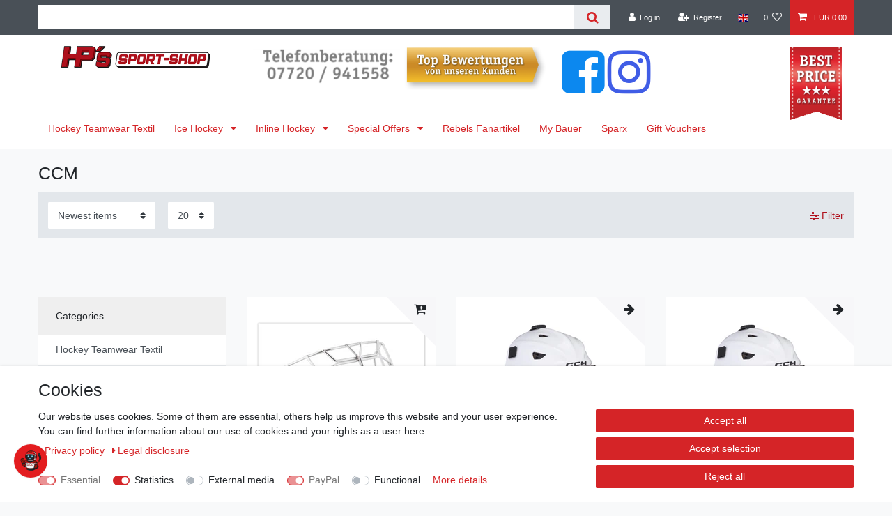

--- FILE ---
content_type: text/html; charset=UTF-8
request_url: https://hockey.hps-sport-shop.de/en/ice-hockey/goalie-mask/ccm
body_size: 72043
content:






<!DOCTYPE html>

<html lang="en" data-framework="vue" prefix="og: http://ogp.me/ns#" class="icons-loading">

<head>
                        

    <script type="text/javascript">
    (function() {
        var _availableConsents = {"necessary.consent":[true,[],null],"necessary.session":[true,[],null],"necessary.csrf":[true,["XSRF-TOKEN"],null],"necessary.shopbooster_cookie":[true,["plenty_cache"],null],"tracking.googleAnalytics4":[false,["_ga","_gid","_gat","_ga_TQ5Z4TL2JT"],false],"tracking.Uptain":[false,["uptain"],false],"tracking.matomo":["false",["_pk_id.4811.2dd5","_pk_ref.4811.2dd5","_pk_cvar.4811.2dd5","_pk_ses.4811.2dd5","mtm_consent","mtm_consent_removed","matomo_ignore","matomo_sessid","_pk_hsr"],"true"],"media.googleMaps":[null,[],null],"media.reCaptcha":[false,[],false],"paypal.paypal-cookies":[true,["X-PP-SILOVER","X-PP-L7","tsrc","paypalplus_session_v2"],true],"convenience.languageDetection":[null,[],null]};
        var _allowedCookies = ["plenty_cache","XSRF-TOKEN","X-PP-SILOVER","X-PP-L7","tsrc","paypalplus_session_v2","_pk_id.4811.2dd5","_pk_ref.4811.2dd5","_pk_cvar.4811.2dd5","_pk_ses.4811.2dd5","mtm_consent","mtm_consent_removed","matomo_ignore","matomo_sessid","_pk_hsr","plenty-shop-cookie","PluginSetPreview","SID_PLENTY_ADMIN_6906","PreviewCookie"] || [];

        window.ConsentManager = (function() {
            var _consents = (function() {
                var _rawCookie = document.cookie.split(";").filter(function (cookie) {
                    return cookie.trim().indexOf("plenty-shop-cookie=") === 0;
                })[0];

                if (!!_rawCookie) {
                    try {
                        _rawCookie = decodeURIComponent(_rawCookie);
                    } catch (e) {
                        document.cookie = "plenty-shop-cookie= ; expires = Thu, 01 Jan 1970 00:00:00 GMT"
                        return null;
                    }

                    try {
                        return JSON.parse(
                            _rawCookie.trim().substr("plenty-shop-cookie=".length)
                        );
                    } catch (e) {
                        return null;
                    }
                }
                return null;
            })();

            Object.keys(_consents || {}).forEach(function(group) {
                if(typeof _consents[group] === 'object' && _consents[group] !== null)
                {
                    Object.keys(_consents[group] || {}).forEach(function(key) {
                        var groupKey = group + "." + key;
                        if(_consents[group][key] && _availableConsents[groupKey] && _availableConsents[groupKey][1].length) {
                            Array.prototype.push.apply(_allowedCookies, _availableConsents[groupKey][1]);
                        }
                    });
                }
            });

            if(!_consents) {
                Object.keys(_availableConsents || {})
                    .forEach(function(groupKey) {
                        if(_availableConsents[groupKey] && ( _availableConsents[groupKey][0] || _availableConsents[groupKey][2] )) {
                            Array.prototype.push.apply(_allowedCookies, _availableConsents[groupKey][1]);
                        }
                    });
            }

            var _setResponse = function(key, response) {
                _consents = _consents || {};
                if(typeof key === "object" && typeof response === "undefined") {
                    _consents = key;
                    document.dispatchEvent(new CustomEvent("consent-change", {
                        detail: {key: null, value: null, data: key}
                    }));
                    _enableScriptsOnConsent();
                } else {
                    var groupKey = key.split(".")[0];
                    var consentKey = key.split(".")[1];
                    _consents[groupKey] = _consents[groupKey] || {};
                    if(consentKey === "*") {
                        Object.keys(_availableConsents).forEach(function(aKey) {
                            if(aKey.split(".")[0] === groupKey) {
                                _consents[groupKey][aKey.split(".")[1]] = response;
                            }
                        });
                    } else {
                        _consents[groupKey][consentKey] = response;
                    }
                    document.dispatchEvent(new CustomEvent("consent-change", {
                        detail: {key: key, value: response, data: _consents}
                    }));
                    _enableScriptsOnConsent();
                }
                if(!_consents.hasOwnProperty('_id')) {
                    _consents['_id'] = "d9536d416f92942583ea366a5cff3ed4ed56fff7";
                }

                Object.keys(_availableConsents).forEach(function(key) {
                    if((_availableConsents[key][1] || []).length > 0) {
                        if(_isConsented(key)) {
                            _availableConsents[key][1].forEach(function(cookie) {
                                if(_allowedCookies.indexOf(cookie) < 0) _allowedCookies.push(cookie);
                            });
                        } else {
                            _allowedCookies = _allowedCookies.filter(function(cookie) {
                                return _availableConsents[key][1].indexOf(cookie) < 0;
                            });
                        }
                    }
                });

                document.cookie = "plenty-shop-cookie=" + JSON.stringify(_consents) + "; path=/; expires=" + _expireDate() + "; secure";
            };
            var _hasResponse = function() {
                return _consents !== null;
            };

            var _expireDate = function() {
                var expireSeconds = 0;
                                    expireSeconds = 8640000;
                                const date = new Date();
                date.setSeconds(date.getSeconds() + expireSeconds);
                const offset = date.getTimezoneOffset() / 60;
                date.setHours(date.getHours() - offset)
                return date.toUTCString();
            }
            var _isConsented = function(key) {
                var groupKey = key.split(".")[0];
                var consentKey = key.split(".")[1];

                if (consentKey === "*") {
                    return Object.keys(_availableConsents).some(function (aKey) {
                        var aGroupKey = aKey.split(".")[0];
                        return aGroupKey === groupKey && _isConsented(aKey);
                    });
                } else {
                    if(!_hasResponse()) {
                        return _availableConsents[key][0] || _availableConsents[key][2];
                    }

                    if(_consents.hasOwnProperty(groupKey) && _consents[groupKey].hasOwnProperty(consentKey))
                    {
                        return !!_consents[groupKey][consentKey];
                    }
                    else {
                        if(!!_availableConsents[key])
                        {
                            return _availableConsents[key][0];
                        }

                        console.warn("Cookie has been blocked due to not being registered: " + key);
                        return false;
                    }
                }
            };
            var _getConsents = function() {
                var _result = {};
                Object.keys(_availableConsents).forEach(function(key) {
                    var groupKey = key.split(".")[0];
                    var consentKey = key.split(".")[1];
                    _result[groupKey] = _result[groupKey] || {};
                    if(consentKey !== "*") {
                        _result[groupKey][consentKey] = _isConsented(key);
                    }
                });
                return _result;
            };
            var _isNecessary = function(key) {
                return _availableConsents.hasOwnProperty(key) && _availableConsents[key][0];
            };
            var _enableScriptsOnConsent = function() {
                var elementsToEnable = document.querySelectorAll("script[data-cookie-consent]");
                Array.prototype.slice.call(elementsToEnable).forEach(function(el) {
                    if(el.dataset && el.dataset.cookieConsent && _isConsented(el.dataset.cookieConsent) && el.type !== "application/javascript") {
                        var newScript = document.createElement("script");
                        if(el.src) {
                            newScript.src = el.src;
                        } else {
                            newScript.textContent = el.textContent;
                        }
                        el.parentNode.replaceChild(newScript, el);
                    }
                });
            };
            window.addEventListener("load", _enableScriptsOnConsent);
                        // Cookie proxy
            (function() {
                var _data = {};
                var _splitCookieString = function(cookiesString) {

                    var _allCookies = cookiesString.split(";");
                    var regex = /[^=]+=[^;]*;?((?:expires|path|domain)=[^;]*;)*/gm;
                    var cookies = [];

                    _allCookies.forEach(function(cookie){
                        if(cookie.trim().indexOf("plenty-shop-cookie=") === 0) {
                            var cookieString = decodeURIComponent(cookiesString);
                            var match;
                            while((match = regex.exec(cookieString)) !== null) {
                                if(match.index === match.lastIndex) {
                                    regex.lastIndex++;
                                }
                                cookies.push(match[0]);
                            }
                        } else if(cookie.length) {
                            cookies.push(cookie);
                        }
                    });

                    return cookies;

                };
                var _parseCookies = function (cookiesString) {
                    return _splitCookieString(cookiesString).map(function(cookieString) {
                        return _parseCookie(cookieString);
                    });
                };
                var _parseCookie = function(cookieString) {
                    var cookie = {
                        name: null,
                        value: null,
                        params: {}
                    };
                    var match = /^([^=]+)=([^;]*);*((?:[^;]*;?)*)$/.exec(cookieString.trim());
                    if(match && match[1]) {
                        cookie.name = match[1];
                        cookie.value = match[2];

                        (match[3] || "").split(";").map(function(param) {
                            return /^([^=]+)=([^;]*);?$/.exec(param.trim());
                        }).filter(function(param) {
                            return !!param;
                        }).forEach(function(param) {
                            cookie.params[param[1]] = param[2];
                        });

                        if(cookie.params && !cookie.params.path) {
                            cookie.params.path = "/";
                        }
                    }

                    return cookie;
                };
                var _isAllowed = function(cookieName) {
                    return _allowedCookies.some(function(allowedCookie) {
                        var match = /^\/(.*)\/([gmiy]*)$/.exec(allowedCookie);
                        return (match && match[1] && (new RegExp(match[1], match[2])).test(cookieName))
                            || allowedCookie === cookieName;
                    });
                };
                var _set = function(cookieString) {
                    var cookie = _parseCookie(cookieString);
                                                                    var domainParts = (window.location.host || window.location.hostname).split(".");
                        if(domainParts[0] === "www") {
                            domainParts.shift();
                            cookie.domain = "." + domainParts.join(".");
                        } else {
                            cookie.domain = (window.location.host || window.location.hostname);
                        }
                                        if(cookie && cookie.name) {
                        if(_isAllowed(cookie.name)) {
                            var cookieValue = cookie.value || "";
                            _data[cookie.name] = cookieValue + Object.keys(cookie.params || {}).map(function(paramKey) {
                                                            var date = new Date(_expireDate());
                                if(paramKey === "expires" && (new Date(cookie.params[paramKey]).getTime()) > date.getTime()) {
                                    return "; expires=" + _expireDate();
                                }
                                                            return "; " + paramKey.trim() + "=" + cookie.params[paramKey].trim();
                            }).join("");
                        } else {
                            _data[cookie.name] = null;
                            console.warn("Cookie has been blocked due to privacy settings: " + cookie.name);
                        }
                        _update();
                    }
                };
                var _get = function() {
                    return Object.keys(_data).filter(function (key) {
                        return !!_data[key];
                    }).map(function (key) {
                        return key + "=" + (_data[key].split(";")[0]);
                    }).join("; ");
                };
                var _update = function() {
                    delete document.cookie;
                    var cookies = _parseCookies(document.cookie);
                    Object.keys(_data).forEach(function(key) {
                        if(!_data[key]) {
                            // unset cookie
                            var domains = (window.location.host || window.location.hostname).split(".");
                            while(domains.length > 1) {
                                document.cookie = key + "=; path=/; expires=Thu, 01 Jan 1970 00:00:01 GMT; domain="+domains.join(".");
                                document.cookie = key + "=; path=/; expires=Thu, 01 Jan 1970 00:00:01 GMT; domain=."+domains.join(".");
                                domains.shift();
                            }
                            document.cookie = key + "=; path=/; expires=Thu, 01 Jan 1970 00:00:01 GMT;";
                            delete _data[key];
                        } else {
                            var existingCookie = cookies.find(function(cookie) { return cookie.name === key; });
                            var parsedData = _parseCookie(key + "=" + _data[key]);
                            if(!existingCookie || existingCookie.value !== parsedData.value) {
                                document.cookie = key + "=" + _data[key];
                            } else {
                                // console.log('No changes to cookie: ' + key);
                            }
                        }
                    });

                    if(!document.__defineGetter__) {
                        Object.defineProperty(document, 'cookie', {
                            get: _get,
                            set: _set
                        });
                    } else {
                        document.__defineGetter__('cookie', _get);
                        document.__defineSetter__('cookie', _set);
                    }
                };

                _splitCookieString(document.cookie).forEach(function(cookie)
                {
                    _set(cookie);
                });

                _update();
            })();
            
            return {
                setResponse: _setResponse,
                hasResponse: _hasResponse,
                isConsented: _isConsented,
                getConsents: _getConsents,
                isNecessary: _isNecessary
            };
        })();
    })();
</script>


    
<meta charset="utf-8">
<meta http-equiv="X-UA-Compatible" content="IE=edge">
<meta name="viewport" content="width=device-width, initial-scale=1">
<meta name="generator" content="plentymarkets" />
<meta name="format-detection" content="telephone=no"> 
<link rel="icon" type="image/x-icon" href="https://cdn03.plentymarkets.com/jspemrmh7klx/frontend/HPLogoneu1.jpg">



            <link rel="canonical" href="https://hockey.hps-sport-shop.de/en/ice-hockey/goalie-mask/ccm">
    
                        <link rel="alternate" hreflang="x-default" href="https://hockey.hps-sport-shop.de/eishockey/goalie-masken/ccm"/>
                    <link rel="alternate" hreflang="de" href="https://hockey.hps-sport-shop.de/eishockey/goalie-masken/ccm"/>
                    <link rel="alternate" hreflang="en" href="https://hockey.hps-sport-shop.de/en/ice-hockey/goalie-mask/ccm"/>
            
<style data-font="Custom-Font">
    
                
        .icons-loading .fa { visibility: hidden !important; }
</style>

<link rel="preload" href="https://cdn03.plentymarkets.com/jspemrmh7klx/plugin/84/ceres/css/ceres-icons.css" as="style" onload="this.onload=null;this.rel='stylesheet';">
<noscript><link rel="stylesheet" href="https://cdn03.plentymarkets.com/jspemrmh7klx/plugin/84/ceres/css/ceres-icons.css"></noscript>


<link rel="preload" as="style" href="https://cdn03.plentymarkets.com/jspemrmh7klx/plugin/84/ceres/css/ceres-base.css?v=7f252a92e12a386b45236b7332dee294a6e3b7d6">
    <link rel="stylesheet" href="https://cdn03.plentymarkets.com/jspemrmh7klx/plugin/84/ceres/css/ceres-base.css?v=7f252a92e12a386b45236b7332dee294a6e3b7d6">


<script type="application/javascript">
    /*! loadCSS. [c]2017 Filament Group, Inc. MIT License */
    /* This file is meant as a standalone workflow for
    - testing support for link[rel=preload]
    - enabling async CSS loading in browsers that do not support rel=preload
    - applying rel preload css once loaded, whether supported or not.
    */
    (function( w ){
        "use strict";
        // rel=preload support test
        if( !w.loadCSS ){
            w.loadCSS = function(){};
        }
        // define on the loadCSS obj
        var rp = loadCSS.relpreload = {};
        // rel=preload feature support test
        // runs once and returns a function for compat purposes
        rp.support = (function(){
            var ret;
            try {
                ret = w.document.createElement( "link" ).relList.supports( "preload" );
            } catch (e) {
                ret = false;
            }
            return function(){
                return ret;
            };
        })();

        // if preload isn't supported, get an asynchronous load by using a non-matching media attribute
        // then change that media back to its intended value on load
        rp.bindMediaToggle = function( link ){
            // remember existing media attr for ultimate state, or default to 'all'
            var finalMedia = link.media || "all";

            function enableStylesheet(){
                // unbind listeners
                if( link.addEventListener ){
                    link.removeEventListener( "load", enableStylesheet );
                } else if( link.attachEvent ){
                    link.detachEvent( "onload", enableStylesheet );
                }
                link.setAttribute( "onload", null );
                link.media = finalMedia;
            }

            // bind load handlers to enable media
            if( link.addEventListener ){
                link.addEventListener( "load", enableStylesheet );
            } else if( link.attachEvent ){
                link.attachEvent( "onload", enableStylesheet );
            }

            // Set rel and non-applicable media type to start an async request
            // note: timeout allows this to happen async to let rendering continue in IE
            setTimeout(function(){
                link.rel = "stylesheet";
                link.media = "only x";
            });
            // also enable media after 3 seconds,
            // which will catch very old browsers (android 2.x, old firefox) that don't support onload on link
            setTimeout( enableStylesheet, 3000 );
        };

        // loop through link elements in DOM
        rp.poly = function(){
            // double check this to prevent external calls from running
            if( rp.support() ){
                return;
            }
            var links = w.document.getElementsByTagName( "link" );
            for( var i = 0; i < links.length; i++ ){
                var link = links[ i ];
                // qualify links to those with rel=preload and as=style attrs
                if( link.rel === "preload" && link.getAttribute( "as" ) === "style" && !link.getAttribute( "data-loadcss" ) ){
                    // prevent rerunning on link
                    link.setAttribute( "data-loadcss", true );
                    // bind listeners to toggle media back
                    rp.bindMediaToggle( link );
                }
            }
        };

        // if unsupported, run the polyfill
        if( !rp.support() ){
            // run once at least
            rp.poly();

            // rerun poly on an interval until onload
            var run = w.setInterval( rp.poly, 500 );
            if( w.addEventListener ){
                w.addEventListener( "load", function(){
                    rp.poly();
                    w.clearInterval( run );
                } );
            } else if( w.attachEvent ){
                w.attachEvent( "onload", function(){
                    rp.poly();
                    w.clearInterval( run );
                } );
            }
        }


        // commonjs
        if( typeof exports !== "undefined" ){
            exports.loadCSS = loadCSS;
        }
        else {
            w.loadCSS = loadCSS;
        }
    }( typeof global !== "undefined" ? global : this ) );

    (function() {
        var checkIconFont = function() {
            if(!document.fonts || document.fonts.check("1em FontAwesome")) {
                document.documentElement.classList.remove('icons-loading');
            }
        };

        if(document.fonts) {
            document.fonts.addEventListener("loadingdone", checkIconFont);
            window.addEventListener("load", checkIconFont);
        }
        checkIconFont();
    })();
</script>

                    

<!-- Extend the existing style with a template -->
                            <!-- This template is only used for providing the stylesheet path in the respective container. The stylesheet will only apply if the CeresCoconut Stylesheet data provider is linked in the CMS » Container link menu -->

<link rel="stylesheet" href="https://cdn03.plentymarkets.com/jspemrmh7klx/plugin/84/cerescoconut/css/main.css">

<script src="https://code.jquery.com/jquery-3.5.1.min.js" integrity="sha256-9/aliU8dGd2tb6OSsuzixeV4y/faTqgFtohetphbbj0=" crossorigin="anonymous"></script>



<script type="text/javascript">
var _paq = _paq || [];
_paq.push(['trackPageView']);
_paq.push(['enableLinkTracking']);
(function() {
var u="//analytics.ycdn.de/";
_paq.push(['setTrackerUrl', u+'piwik.php']);
_paq.push(['setSiteId', 4811]);
var d=document, g=d.createElement('script'), s=d.getElementsByTagName('script')[0];
g.type='text/javascript'; g.async=true; g.defer=true; g.src=u+'piwik.js'; s.parentNode.insertBefore(g,s);
})();
</script>

<script>
var doofinder_script ='//cdn.doofinder.com/media/js/doofinder-classic.7.latest.min.js';
(function(d,t){var f=d.createElement(t),s=d.getElementsByTagName(t)[0];f.async=1;
f.src=('https:'==location.protocol?'https:':'http:')+doofinder_script;
f.setAttribute('charset','utf-8');
s.parentNode.insertBefore(f,s)}(document,'script'));




var dfClassicLayers = [{
  "hashid": "cfa1a08397d3bbd05af6e1b855feb4f4",
  "zone": "eu1",
  "display": {
    "lang": "de"
  },
  "queryInput": ".search-input"
}];
</script>


    <script type="text/javascript">
        (function(d, t) {
            var v = d.createElement(t), s = d.getElementsByTagName(t)[0];
             v.onload = function() {
                window.voiceflow.chat.load({
                    verify: { projectID: '680939623d2d5fbbc77e78f1' },
                    url: 'https://general-runtime.voiceflow.com',
                    versionID: 'production',
                    voice: {
                        url: "https://runtime-api.voiceflow.com"
                    }
                });
            }
            v.src = "https://cdn.voiceflow.com/widget-next/bundle.mjs"; v.type = "text/javascript"; s.parentNode.insertBefore(v, s);
        })(document, 'script');
    </script>

                    <link rel="stylesheet" href="https://cdn03.plentymarkets.com/jspemrmh7klx/plugin/84/cookiebar/css/cookie-bar.css">



<style type="text/css">
    .cookie-bar {
        box-shadow: 0 1px 5px rgba(0, 0, 0, 0.15);
    }

    .cookie-bar__header .cookie-bar__header-image {
        max-height: 3.5rem;
        margin-right: 1rem;
        margin-bottom: 1rem;
    }

    .cookie-bar__header .cookie-bar__header-title {
        display: inline-block;
        margin-top: .5rem;
        margin-bottom: 1rem;
    }

    .cookie-bar-header img {
        max-height: 3.5rem;
        margin-right: 1rem;
        margin-bottom: 1rem;
    }

    .cookie-bar.container.out {
        width: unset;
        padding: 0;
        margin-left: unset;
        margin-right: unset;
    }

    .cookie-bar .privacy-settings {
        max-height: 50vh;
    }

    .cookie-bar .privacy-settings table tr td:first-child {
        width: 200px;
    }

    .cookie-bar-toggle {
        display: none;
    }

    .cookie-bar.out {
        left: 15px;
        right: auto;
    }

    .cookie-bar.out > .container-max {
        display: none;
    }

    .cookie-bar.out > .cookie-bar-toggle {
        display: block;
    }

    
    /* Box Shadow use as background overlay */
    .cookie-bar.overlay:not(.out) {
        box-shadow: 0 0 0 calc(100vh + 100vw) rgba(0, 0, 0, 0.5);
    }

    /* card a margin fix */
    .cookie-bar a.card-link.text-primary.text-appearance {
        margin-left: 0;
    }

    /* Cookiebar extra styles */

            @media only screen and (min-width: 576px) and (max-width: 767px) {
            .cookie-bar:not(.out) .responsive-btn {
                display: flex;
                justify-content: space-between;
            }
            .cookie-bar:not(.out) .responsive-btn > .btn-primary.btn-block {
                margin-top: 0 !important;
                flex: 0 0 32%;
            }
        }
        
    
    /* custom css */
        #888888
    
</style>



                    <script async src="https://www.googletagmanager.com/gtag/js?id=G-TQ5Z4TL2JT" type="text/plain" data-cookie-consent="tracking.googleAnalytics4"></script>
<script>
    window.dataLayer = window.dataLayer || [];
    function gtag() {
        dataLayer.push(arguments);
    }
    
    gtag('consent', 'default', {
        'ad_storage': 'denied',
        'ad_user_data': 'denied',
        'ad_personalization': 'denied',
        'analytics_storage': 'denied'
    });     
</script>
<script type="text/plain" data-cookie-consent="tracking.googleAnalytics4">
    window.dataLayer = window.dataLayer || [];
    function gtag() {
        dataLayer.push(arguments);
    }
    
    gtag('consent', 'update', {
            'ad_storage': 'granted',
            'ad_user_data': 'granted',
            'ad_personalization': 'granted',
            'analytics_storage': 'granted'
    });
</script> 
<script type="text/plain" data-cookie-consent="tracking.googleAnalytics4">
    
    window.dataLayer = window.dataLayer || [];
    function gtag(){dataLayer.push(arguments);}
    
    gtag('js', new Date());

            gtag('config', "G-TQ5Z4TL2JT", { 'anonymize_ip': true })
    
            
    </script>

            



        
    
    
              

    
    
    
    
    

                    


<meta name="robots" content="ALL">
<meta property="og:title" content="CCM | HPs Sport Shop"/>
<meta property="og:type" content="article"/>
<meta property="og:url" content="https://hockey.hps-sport-shop.de/en/ice-hockey/goalie-mask/ccm"/>
<meta property="og:image" content="https://cdn03.plentymarkets.com/jspemrmh7klx/frontend/bilder/logo.png"/>
<meta property="thumbnail" content="https://cdn03.plentymarkets.com/jspemrmh7klx/frontend/bilder/logo.png"/>

<script type="application/ld+json">
{
    "@context": "http://schema.org",
    "@type": "WebSite",
    "url": "https://hockey.hps-sport-shop.de/en/ice-hockey/goalie-mask/ccm"
    }
</script>

<title>CCM | HPs Sport Shop</title>
    
                <style>.paypalSmartButtons{    
max-width: 250px;
    float: right;
}</style>
                <script>(function(w,d,s,l,i){w[l]=w[l]||[];w[l].push({'gtm.start':
new Date().getTime(),event:'gtm.js'});var f=d.getElementsByTagName(s)[0],
j=d.createElement(s),dl=l!='dataLayer'?'&l='+l:'';j.async=true;j.src=
'https://www.googletagmanager.com/gtm.js?id='+i+dl;f.parentNode.insertBefore(j,f);
})(window,document,'script','dataLayer','GTM-NCKHP9S');</script>

<script type="application/ld+json">
{
  "@context": "https://schema.org",
  "@type": "Organization",
  "name": "HP´s Sport-Shop",
  "url": "https://hockey.hps-sport-shop.de/",
  "logo": "https://cdn03.plentymarkets.com/jspemrmh7klx/frontend/bilder/logo.png",
  "contactPoint" : [
   { "@type" : "ContactPoint",
     "telephone" : "+49 (0) 7720 - 941558",
     "contactType" : "customer service"
   } ]
}
</script>
    <script></script>
                        <style>
    #paypal_loading_screen {
        display: none;
        position: fixed;
        z-index: 2147483640;
        top: 0;
        left: 0;
        width: 100%;
        height: 100%;
        overflow: hidden;

        transform: translate3d(0, 0, 0);

        background-color: black;
        background-color: rgba(0, 0, 0, 0.8);
        background: radial-gradient(ellipse closest-corner, rgba(0,0,0,0.6) 1%, rgba(0,0,0,0.8) 100%);

        color: #fff;
    }

    #paypal_loading_screen .paypal-checkout-modal {
        font-family: "HelveticaNeue", "HelveticaNeue-Light", "Helvetica Neue Light", helvetica, arial, sans-serif;
        font-size: 14px;
        text-align: center;

        box-sizing: border-box;
        max-width: 350px;
        top: 50%;
        left: 50%;
        position: absolute;
        transform: translateX(-50%) translateY(-50%);
        cursor: pointer;
        text-align: center;
    }

    #paypal_loading_screen.paypal-overlay-loading .paypal-checkout-message, #paypal_loading_screen.paypal-overlay-loading .paypal-checkout-continue {
        display: none;
    }

    .paypal-checkout-loader {
        display: none;
    }

    #paypal_loading_screen.paypal-overlay-loading .paypal-checkout-loader {
        display: block;
    }

    #paypal_loading_screen .paypal-checkout-modal .paypal-checkout-logo {
        cursor: pointer;
        margin-bottom: 30px;
        display: inline-block;
    }

    #paypal_loading_screen .paypal-checkout-modal .paypal-checkout-logo img {
        height: 36px;
    }

    #paypal_loading_screen .paypal-checkout-modal .paypal-checkout-logo img.paypal-checkout-logo-pp {
        margin-right: 10px;
    }

    #paypal_loading_screen .paypal-checkout-modal .paypal-checkout-message {
        font-size: 15px;
        line-height: 1.5;
        padding: 10px 0;
    }

    #paypal_loading_screen.paypal-overlay-context-iframe .paypal-checkout-message, #paypal_loading_screen.paypal-overlay-context-iframe .paypal-checkout-continue {
        display: none;
    }

    .paypal-spinner {
        height: 30px;
        width: 30px;
        display: inline-block;
        box-sizing: content-box;
        opacity: 1;
        filter: alpha(opacity=100);
        animation: rotation .7s infinite linear;
        border-left: 8px solid rgba(0, 0, 0, .2);
        border-right: 8px solid rgba(0, 0, 0, .2);
        border-bottom: 8px solid rgba(0, 0, 0, .2);
        border-top: 8px solid #fff;
        border-radius: 100%
    }

    .paypalSmartButtons div {
        margin-left: 10px;
        margin-right: 10px;
    }
</style>    
        </head>

<body class="page-category-item page-category category-293 ">

                    

<script>
    if('ontouchstart' in document.documentElement)
    {
        document.body.classList.add("touch");
    }
    else
    {
        document.body.classList.add("no-touch");
    }
</script>


<div id="vue-app" class="app">
    
    <lazy-hydrate when-idle>
        <notifications template="#vue-notifications" :initial-notifications="{&quot;error&quot;:null,&quot;warn&quot;:null,&quot;info&quot;:null,&quot;success&quot;:null,&quot;log&quot;:null}"></notifications>
    </lazy-hydrate>

    

                
<header id="page-header" class="default-header d-print-none">
    <div class="container-max">
        <div class="row flex-row-reverse position-relative">
            <div id="page-header-parent" class="col-12 header-container" data-header-offset>
                <div class="top-bar header-fw">
                    <div class="container-max px-0 pr-lg-3">
                        <div class="row mx-0 position-relative">
                            <div class="top-bar-items order-1 search-permanent d-flex flex-grow-1 flex-column-reverse flex-md-row">
                                <div class="always-visible-search flex-grow-1">
                                    <item-search>
                                        <div class="position-relative d-flex flex-grow-1">
                                            <input type="search" class="search-input px-3 py-2 flex-grow-1">
                                            <button class="search-submit px-3" type="submit">
                                                <i class="fa fa-search"></i>
                                            </button>
                                        </div>
                                    </item-search>
                                </div>
                            </div>
                            <div class="top-bar-items order-2 tb-controls">
                                <div class="controls">
                                    <ul id="controlsList" class="controls-list mb-0 d-flex list-inline pl-2 pl-sm-1 pl-md-0">
                                        <li class="list-inline-item control-user">
                                            <client-only>
                                                <user-login-handler>
                                                    <a class="nav-link" data-toggle="modal" aria-label="Log in">
                                                        <i class="fa fa-user mr-0 mr-sm-1" aria-hidden="true"></i>
                                                        <span class="d-none d-sm-inline">Log in</span>
                                                    </a>
                                                    <a class="nav-link" data-toggle="modal" aria-label="Register">
                                                        <i class="fa fa-user-plus mr-0 mr-sm-1" aria-hidden="true"></i>
                                                        <span class="d-none d-sm-inline">Register</span>
                                                    </a>
                                                </user-login-handler>
                                            </client-only>
                                        </li>
                                        <li class="list-inline-item dropdown control-languages">
                                            <a class="nav-link"
                                               data-toggle="collapse"
                                               href="#countrySettings"
                                               aria-expanded="false"
                                               aria-controls="countrySettings"
                                               data-parent="#controlsList"
                                               aria-label="Country">
                                                <i class="flag-icon flag-icon-en"></i>
                                            </a>
                                        </li>

                                                                                                                                                                   <li class="list-inline-item control-wish-list">
                                                <lazy-hydrate when-idle>
                                                    <wish-list-count>
                                                        <a class="nav-link" aria-label="Wish list">
                                                            <span class="badge-right mr-1 d-none d-sm-inline">0</span>
                                                            <i class="fa fa-heart-o" aria-hidden="true"></i>
                                                        </a>
                                                    </wish-list-count>
                                                </lazy-hydrate>
                                            </li>
                                                                                <li class="list-inline-item control-basket position-relative">
                                            <a v-toggle-basket-preview href="#" class="toggle-basket-preview nav-link" >
                                                
                                                <icon icon="shopping-cart" class-loading="fa-refresh" :loading="$store.state.basket.isBasketLoading"></icon>
                                                                                                    <span class="badge p-0 ml-2" v-if="!$store.state.basket.showNetPrices" v-basket-item-sum="$store.state.basket.data.itemSum">0,00 EUR</span>
                                                    <span class="badge p-0 ml-2" v-else v-cloak v-basket-item-sum="$store.state.basket.data.itemSumNet">0,00 EUR</span>
                                                                                            </a>

                                                <basket-preview v-if="$store.state.lazyComponent.components['basket-preview']" :show-net-prices="true">
                                                    <template #before-basket-item>
                                                                            
                                                    </template>
                                                    <template #after-basket-item>
                                                                            
                                                    </template>
                                                    <template #before-basket-totals>
                                                                            
                                                    </template>
                                                    <template #before-item-sum>
                                                                            
                                                    </template>
                                                    <template #after-item-sum>
                                                                            
                                                    </template>
                                                    <template #before-shipping-costs>
                                                                            
                                                    </template>
                                                    <template #after-shipping-costs>
                                                                            
                                                    </template>
                                                    <template #before-total-sum>
                                                                            
                                                    </template>
                                                    <template #before-vat>
                                                                            
                                                    </template>
                                                    <template #after-vat>
                                                                            
                                                    </template>
                                                    <template #after-total-sum>
                                                                            
                                                    </template>
                                                    <template #after-basket-totals>
                                                                            
                                                    </template>
                                                    <template #before-checkout-button>
                                                                            
                                                    </template>
                                                    <template #after-checkout-button>
                                                                    <!-- Include the PayPal JavaScript SDK -->
<script2 type="text/javascript">
    if(!document.getElementById('paypal-smart-payment-script'))
    {
    var script = document.createElement("script");
    script.type = "module";
    script.id = "paypal-smart-payment-script";
    script.src = "https://cdn03.plentymarkets.com/jspemrmh7klx/plugin/84/paypal/js/smartPaymentScript.min.js";
    script.setAttribute("data-client-id", "AfslQana4f4CQjHvRBnUc6vBJg5jgJuZFwM-SbrTiGKUAqB7MrxQv3QWFdQ6U1h7ogMDokT1DNBzRxMw");
    script.setAttribute("data-user-id-token", "");
    script.setAttribute("data-merchant-id", "32Z6724AG8ZAJ");
    script.setAttribute("data-currency", "EUR");
    script.setAttribute("data-append-trailing-slash", "");
    script.setAttribute("data-locale", "en_GB");
    script.setAttribute("sandbox", "");
    script.setAttribute("googlePayComponent", 1);
    script.setAttribute("applePayComponent", 1);
    script.setAttribute("logToken", "e25d80054a15953325a5b825a0cf1612");
    document.body.appendChild(script);
    } else {
        var script = document.getElementById('paypal-smart-payment-script');
        script.src = "https://cdn03.plentymarkets.com/jspemrmh7klx/plugin/84/paypal/js/smartPaymentScript.min.js";
        script.setAttribute("data-client-id", "AfslQana4f4CQjHvRBnUc6vBJg5jgJuZFwM-SbrTiGKUAqB7MrxQv3QWFdQ6U1h7ogMDokT1DNBzRxMw");
        script.setAttribute("data-user-id-token", "");
        script.setAttribute("data-merchant-id", "32Z6724AG8ZAJ");
        script.setAttribute("data-currency", "EUR");
        script.setAttribute("data-append-trailing-slash", "");
        script.setAttribute("data-locale", "en_GB");
        script.setAttribute("sandbox", "");
        script.setAttribute("googlePayComponent", 1);
        script.setAttribute("applePayComponent", 1);
        script.setAttribute("logToken", "e25d80054a15953325a5b825a0cf1612");
    }
</script2>

<!-- Set up a container element for the button -->
<div id="paypal-button-container_69442ae171290" class="paypalSmartButtons btn btn-block" data-uuid="69442ae171290">
    <script2 type="text/javascript">
                    if (typeof paypal_plenty_sdk === 'undefined' || typeof renderPayPalButtons !== 'function') {
                document.addEventListener('payPalScriptInitialized', () => {
                    renderPayPalButtons('69442ae171290', 'paylater', 'paypal', 'rect', 'blue');
                });
            } else {
                renderPayPalButtons('69442ae171290', 'paylater', 'paypal', 'rect', 'blue');
            }
                    if (typeof paypal_plenty_sdk === 'undefined' || typeof renderPayPalButtons !== 'function') {
                document.addEventListener('payPalScriptInitialized', () => {
                    renderPayPalButtons('69442ae171290', 'paypal', 'checkout', 'rect', 'blue');
                });
            } else {
                renderPayPalButtons('69442ae171290', 'paypal', 'checkout', 'rect', 'blue');
            }
            </script2>
</div>
                    
                                                    </template>
                                                </basket-preview>
                                        </li>
                                    </ul>
                                </div>
                            </div>
                        </div>
                    </div>

                    <div class="container-max px-0 px-lg-3">
                        <div class="row mx-0 flex-row-reverse position-relative">
                            <div id="searchBox" class="cmp cmp-search-box collapse">
                                                                                                    <lazy-load component="item-search">
                                        <item-search></item-search>
                                    </lazy-load>
                                                            </div>

                            
                            <div id="countrySettings" class="cmp cmp-country-settings collapse">
                                <div class="container-max">
                                    <div class="row py-3">
                                        <div class="col-12 col-lg-6">
                                                                                        <div class="language-settings">
                                                <div class="list-title">
                                                    <strong>Language</strong>
                                                    <hr>
                                                </div>

                                                                                                                                                <ul class="row">
                                                                                                                                                                    <li class="col-6 col-sm-4 px-0">
                                                            <a class="nav-link" href="https://hockey.hps-sport-shop.de/eishockey/goalie-masken/ccm" data-update-url>
                                                                <i class="flag-icon flag-icon-de"></i>
                                                                German
                                                            </a>
                                                        </li>
                                                                                                                                                                    <li class="col-6 col-sm-4 px-0 active">
                                                            <a class="nav-link" href="https://hockey.hps-sport-shop.de/en/ice-hockey/goalie-mask/ccm" data-update-url>
                                                                <i class="flag-icon flag-icon-en"></i>
                                                                English
                                                            </a>
                                                        </li>
                                                                                                    </ul>
                                            </div>
                                                                                    </div>
                                        <div class="col-12 col-lg-6">
                                            <div class="shipping-settings">
                                                <div class="list-title">
                                                    <strong>Country of delivery</strong>
                                                    <hr>
                                                </div>
                                                <intersect>
                                                    <shipping-country-select :disable-input="false"></shipping-country-select>
                                                    <template #loading>
                                                        <div class="row" style="height:1px;"></div>
                                                    </template>
                                                </intersect>
                                            </div>
                                        </div>
                                    </div>
                                </div>
                            </div>
                        </div>
                    </div>
                </div>
                <div class="brand-line header-fw bg-white p-2">
                    <div class="container-max">
                        <div class="row mx-0 position-relative">
                            <div class="col-3">
                                <div class="brand-wrapper px-lg-3">
                                    <a class="navbar-brand py-2" href="/en">
                                                                                    <img alt="HPs Sport Shop" src="https://cdn03.plentymarkets.com/jspemrmh7klx/frontend/bilder/logo.png" class="img-fluid" />

                                                                            </a>
                                </div>
                            </div>
                            <div class="col-9" style="padding-left=0px">
                                <div class="header-icon-box phone">
                                    <img src="https://cdn03.plentymarkets.com/jspemrmh7klx/frontend/bilder/telefonberatung.png" alt="Kontakthotline">
                                </div>
                                <div class="header-icon-box bewertung">
                                    <img src="https://cdn03.plentymarkets.com/jspemrmh7klx/frontend/bilder/top-bewertung.png" alt="Top Bewertung">
                                </div>
                                <!-- <div class="header-icon-box ts-siegel">
                                    <a href="https://www.trustedshops.de/bewertung/info_X770B5E8ECE58FFA5A259B634E3B6F4BE.html"><img src="https://cdn03.plentymarkets.com/jspemrmh7klx/frontend/bilder/TrustedShops-rgb-Siegel_50Hpx.png" alt="TrustedShops" /></a>
                                </div> -->
                            <div class="header-icon-box social-icons" style="padding-left: 10px;width: 20%;">
                                    <!-- Image Map Generated by http://www.image-map.net/ -->
                                    <a href="https://www.facebook.com/HPsSportShop/" title="Zu unserer Facebook-Seite"><i class="fab fa-facebook-square" style="font: normal normal normal 72px/1 FontAwesome;color: #0C88EF;"></i></a>
                                    <a href="https://www.instagram.com/hps_sport_shop/" title="Zu unserem Instagram Konto"><i class="fab fa-instagram" style="font: normal normal normal 72px/1 FontAwesome;color: #405DE6;"></i></a>
                                </div>

                                <div class="header-icon-box bestprice">
                                    <img src="https://cdn03.plentymarkets.com/jspemrmh7klx/frontend/bilder/best-price.png" alt="Best-Preis-Garantie">
                                </div>

                                <button v-open-mobile-navigation id="mobile-navigation-toggler" class="navbar-toggler d-lg-none p-3" type="button" aria-label="Open mobile navigation menu">
                                        &#9776;
                                    </button>
                            </div>
                        
                        </div>
                    </div>
                </div>

                

<nav class="navbar header-fw p-0 border-bottom megamenu">
    <div class="container-max d-block">
        <div class="row mx-0 position-relative d-flex">
            
            <div class="main-navbar-collapsable d-none d-lg-block">
                                    
<ul class="mainmenu p-0 m-0 d-flex" itemscope itemtype="https://schema.org/SiteNavigationElement" role="navigation">
                
    
            
        
                                                                
            
                <li>
                    <a href="/en/bauer-teamwear-textil" itemprop="name">
                        Hockey Teamwear Textil
                    </a>
                </li>

                        
        
                                                                                                                                                                                                                                                                                                                                                                                                                                                                                                                                                                                                                                                                                                                                                                                                                                                                                                                                                                                                                                                                                                                                                                                                                                                                                                                                                                                                                                                                                                                                                                                                                                                                                                
            
                <li class="ddown" v-navigation-touch-handler>
                    <a href="/en/ice-hockey" itemprop="name">
                        Ice Hockey
                    </a>
                                        <ul data-level="1" class="collapse nav-dropdown-0">
                                                                                                                                                                                                                                                                                                                                                                <li><ul class="collapse-inner">
                                    <li class="level1">
                                                <a @touchstart.stop href="/en/ice-hockey/nhl-t-shirts" itemprop="name">NHL T-Shirts</a>
                    </li>
                                                                
                                                        </ul></li>
                                                                                                                    <li><ul class="collapse-inner">
                                    <li class="level1">
                                                <a @touchstart.stop href="/en/ice-hockey/schlaeger-junior-40-52-flex" itemprop="name">Sticks  Junior (40-52 Flex)</a>
                    </li>
                                                                
                                                        </ul></li>
                                                                                                                    <li><ul class="collapse-inner">
                                    <li class="level1">
                                                <a @touchstart.stop href="/en/ice-hockey/schlaeger-int-55-75-flex" itemprop="name">Sticks Intermediate (55-75 Flex)</a>
                    </li>
                                                                
                                                        </ul></li>
                                                                                                                    <li><ul class="collapse-inner">
                                    <li class="level1">
                                                <a @touchstart.stop href="/en/ice-hockey/schlaeger-sr-75-112" itemprop="name">Sticks Senior (Flex 75-112)</a>
                    </li>
                                                                
                                                        </ul></li>
                                                                                                                    <li><ul class="collapse-inner">
                                    <li class="level1">
                                                <a @touchstart.stop href="/en/ice-hockey/schlaeger-bamb-30-40-flex" itemprop="name">Sticks Youth (30-40 Flex)</a>
                    </li>
                                                                
                                                        </ul></li>
                                                                                                                    <li><ul class="collapse-inner">
                                    <li class="level1">
                                                <a @touchstart.stop href="/en/ice-hockey/shin-pads" itemprop="name">Shin Pads</a>
                    </li>
                                                                
                                                        </ul></li>
                                                                                                                    <li><ul class="collapse-inner">
                                    <li class="level1">
                                                <a @touchstart.stop href="/en/ice-hockey/caps" itemprop="name">Caps</a>
                    </li>
                                                                
                                                        </ul></li>
                                                                                                                    <li><ul class="collapse-inner">
                                    <li class="level1">
                                                <a @touchstart.stop href="/en/ice-hockey/coach-items" itemprop="name">Coach Items</a>
                    </li>
                                                                
                                                        </ul></li>
                                                                                                                    <li><ul class="collapse-inner">
                                    <li class="level1">
                                                <a @touchstart.stop href="/en/ice-hockey/ellbow-pads" itemprop="name">Ellbow Pads</a>
                    </li>
                                                                
                                                        </ul></li>
                                                                                                                    <li><ul class="collapse-inner">
                                    <li class="level1">
                                                <a @touchstart.stop href="/en/ice-hockey/goalie-chest-arm" itemprop="name">Goalie Chest &amp; Arm</a>
                    </li>
                                                                
                                                        </ul></li>
                                                                                                                    <li><ul class="collapse-inner">
                                    <li class="level1">
                                                <a @touchstart.stop href="/en/ice-hockey/goale-catch-glove" itemprop="name">Goale Catch Glove</a>
                    </li>
                                                                
                                                        </ul></li>
                                                                                                                    <li><ul class="collapse-inner">
                                    <li class="level1">
                                                <a @touchstart.stop href="/en/ice-hockey/goalie-neck-guard" itemprop="name">Goalie Neck Guard</a>
                    </li>
                                                                
                                                        </ul></li>
                                                                                                                    <li><ul class="collapse-inner">
                                    <li class="level1">
                                                <a @touchstart.stop href="/en/ice-hockey/goalie-pants" itemprop="name">Goalie Pants</a>
                    </li>
                                                                
                                                        </ul></li>
                                                                                                                    <li><ul class="collapse-inner">
                                    <li class="level1">
                                                <a @touchstart.stop href="/en/ice-hockey/goalie-knee-guard" itemprop="name">Goalie Knee Guard</a>
                    </li>
                                                                
                                                        </ul></li>
                                                                                                                    <li><ul class="collapse-inner">
                                    <li class="level1">
                                                <a @touchstart.stop href="/en/ice-hockey/goalie-mask" itemprop="name">Goalie Mask</a>
                    </li>
                                                                
                                                        </ul></li>
                                                                                                                    <li><ul class="collapse-inner">
                                    <li class="level1">
                                                <a @touchstart.stop href="/en/ice-hockey/goalie-pads" itemprop="name">Goalie Pads</a>
                    </li>
                                                                
                                                        </ul></li>
                                                                                                                    <li><ul class="collapse-inner">
                                    <li class="level1">
                                                <a @touchstart.stop href="/en/ice-hockey/goalie-sticks" itemprop="name">Goalie Sticks</a>
                    </li>
                                                                
                                                        </ul></li>
                                                                                                                    <li><ul class="collapse-inner">
                                    <li class="level1">
                                                <a @touchstart.stop href="/en/ice-hockey/goalie-set" itemprop="name">Goalie Set</a>
                    </li>
                                                                
                                                        </ul></li>
                                                                                                                    <li><ul class="collapse-inner">
                                    <li class="level1">
                                                <a @touchstart.stop href="/en/ice-hockey/goalie-blocker" itemprop="name">Goalie Blocker</a>
                    </li>
                                                                
                                                        </ul></li>
                                                                                                                    <li><ul class="collapse-inner">
                                    <li class="level1">
                                                <a @touchstart.stop href="/en/ice-hockey/goalie-bag" itemprop="name">Goalie Bag</a>
                    </li>
                                                                
                                                        </ul></li>
                                                                                                                    <li><ul class="collapse-inner">
                                    <li class="level1">
                                                <a @touchstart.stop href="/en/ice-hockey/goalie-accesoires" itemprop="name">Goalie Accesoires</a>
                    </li>
                                                                
                                                        </ul></li>
                                                                                                                    <li><ul class="collapse-inner">
                                    <li class="level1">
                                                <a @touchstart.stop href="/en/ice-hockey/goalie-skates" itemprop="name">Goalie Skates</a>
                    </li>
                                                                
                                                        </ul></li>
                                                                                                                    <li><ul class="collapse-inner">
                                    <li class="level1">
                                                <a @touchstart.stop href="/en/ice-hockey/neck-guard" itemprop="name">Neck guard</a>
                    </li>
                                                                
                                                        </ul></li>
                                                                                                                    <li><ul class="collapse-inner">
                                    <li class="level1">
                                                <a @touchstart.stop href="/en/ice-hockey/gloves" itemprop="name">Gloves</a>
                    </li>
                                                                
                                                        </ul></li>
                                                                                                                    <li><ul class="collapse-inner">
                                    <li class="level1">
                                                <a @touchstart.stop href="/en/ice-hockey/helmet" itemprop="name">Helmet</a>
                    </li>
                                                                
                                                        </ul></li>
                                                                                                                    <li><ul class="collapse-inner">
                                    <li class="level1">
                                                <a @touchstart.stop href="/en/ice-hockey/helmet-cage" itemprop="name">Helmet Cage</a>
                    </li>
                                                                
                                                        </ul></li>
                                                                                                                    <li><ul class="collapse-inner">
                                    <li class="level1">
                                                <a @touchstart.stop href="/en/ice-hockey/helmet-visors" itemprop="name">Helmet visors</a>
                    </li>
                                                                
                                                        </ul></li>
                                                                                                                    <li><ul class="collapse-inner">
                                    <li class="level1">
                                                <a @touchstart.stop href="/en/ice-hockey/helmet-accesoires" itemprop="name">Helmet accesoires</a>
                    </li>
                                                                
                                                        </ul></li>
                                                                                                                    <li><ul class="collapse-inner">
                                    <li class="level1">
                                                <a @touchstart.stop href="/en/ice-hockey/holder-runner" itemprop="name">Holder &amp; runner</a>
                    </li>
                                                                
                                                        </ul></li>
                                                                                                                    <li><ul class="collapse-inner">
                                    <li class="level1">
                                                <a @touchstart.stop href="/en/ice-hockey/wood-sticks" itemprop="name">Wood sticks</a>
                    </li>
                                                                
                                                        </ul></li>
                                                                                                                    <li><ul class="collapse-inner">
                                    <li class="level1">
                                                <a @touchstart.stop href="/en/ice-hockey/hockey-pants" itemprop="name">Hockey pants</a>
                    </li>
                                                                
                                                        </ul></li>
                                                                                                                    <li><ul class="collapse-inner">
                                    <li class="level1">
                                                <a @touchstart.stop href="/en/ice-hockey/suspenders" itemprop="name">Suspenders</a>
                    </li>
                                                                
                                                        </ul></li>
                                                                                                                    <li><ul class="collapse-inner">
                                    <li class="level1">
                                                <a @touchstart.stop href="/en/ice-hockey/blades" itemprop="name">Blades</a>
                    </li>
                                                                
                                                        </ul></li>
                                                                                                                    <li><ul class="collapse-inner">
                                    <li class="level1">
                                                <a @touchstart.stop href="/en/ice-hockey/nhl-fan-articles" itemprop="name">NHL Fan articles</a>
                    </li>
                                                                
                                                        </ul></li>
                                                                                                                    <li><ul class="collapse-inner">
                                    <li class="level1">
                                                <a @touchstart.stop href="/en/ice-hockey/nhl-jerseys" itemprop="name">NHL jerseys</a>
                    </li>
                                                        </ul></li>
                                                                                                                    <li><ul class="collapse-inner">
                                    <li class="level1">
                                                <a @touchstart.stop href="/en/ice-hockey/puck" itemprop="name">Puck</a>
                    </li>
                                                                
                                                        </ul></li>
                                                                                                                    <li><ul class="collapse-inner">
                                    <li class="level1">
                                                <a @touchstart.stop href="/en/ice-hockey/shafts" itemprop="name">shafts</a>
                    </li>
                                                                
                                                        </ul></li>
                                                                                                                    <li><ul class="collapse-inner">
                                    <li class="level1">
                                                <a @touchstart.stop href="/en/ice-hockey/referee" itemprop="name">Referee</a>
                    </li>
                                                                
                                                        </ul></li>
                                                                                                                    <li><ul class="collapse-inner">
                                    <li class="level1">
                                                <a @touchstart.stop href="/en/ice-hockey/skates" itemprop="name">Skates</a>
                    </li>
                                                                
                                                        </ul></li>
                                                                                                                    <li><ul class="collapse-inner">
                                    <li class="level1">
                                                <a @touchstart.stop href="/en/ice-hockey/laces" itemprop="name">Laces</a>
                    </li>
                                                                
                                                        </ul></li>
                                                                                                                    <li><ul class="collapse-inner">
                                    <li class="level1">
                                                <a @touchstart.stop href="/en/ice-hockey/shoulder-pad" itemprop="name">Shoulder Pad</a>
                    </li>
                                                                
                                                        </ul></li>
                                                                                                                    <li><ul class="collapse-inner">
                                    <li class="level1">
                                                <a @touchstart.stop href="/en/ice-hockey/service-accesoires" itemprop="name">service &amp; accesoires</a>
                    </li>
                                                                
                                                        </ul></li>
                                                                                                                    <li><ul class="collapse-inner">
                                    <li class="level1">
                                                <a @touchstart.stop href="/en/ice-hockey/souvenirs" itemprop="name">Souvenirs</a>
                    </li>
                                                                
                                                        </ul></li>
                                                                                                                    <li><ul class="collapse-inner">
                                    <li class="level1">
                                                <a @touchstart.stop href="/en/ice-hockey/starter-sets" itemprop="name">Starter sets</a>
                    </li>
                                                                
                                                        </ul></li>
                                                                                                                    <li><ul class="collapse-inner">
                                    <li class="level1">
                                                <a @touchstart.stop href="/en/ice-hockey/wooven-caps" itemprop="name">Wooven Caps</a>
                    </li>
                                                                
                                                        </ul></li>
                                                                                                                    <li><ul class="collapse-inner">
                                    <li class="level1">
                                                <a @touchstart.stop href="/en/ice-hockey/garter-belt" itemprop="name">Garter belt</a>
                    </li>
                                                                
                                                        </ul></li>
                                                                                                                    <li><ul class="collapse-inner">
                                    <li class="level1">
                                                <a @touchstart.stop href="/en/ice-hockey/socks" itemprop="name">Socks </a>
                    </li>
                                                                
                                                        </ul></li>
                                                                                                                    <li><ul class="collapse-inner">
                                    <li class="level1">
                                                <a @touchstart.stop href="/en/ice-hockey/t-blade" itemprop="name">T-Blade</a>
                    </li>
                                                                
                                                        </ul></li>
                                                                                                                    <li><ul class="collapse-inner">
                                    <li class="level1">
                                                <a @touchstart.stop href="/en/ice-hockey/tape" itemprop="name">Tape</a>
                    </li>
                                                                
                                                        </ul></li>
                                                                                                                    <li><ul class="collapse-inner">
                                    <li class="level1">
                                                <a @touchstart.stop href="/en/ice-hockey/bags" itemprop="name">Bags</a>
                    </li>
                                                                
                                                        </ul></li>
                                                                                                                    <li><ul class="collapse-inner">
                                    <li class="level1">
                                                <a @touchstart.stop href="/en/ice-hockey/apperal" itemprop="name">Apperal</a>
                    </li>
                                                                
                                                        </ul></li>
                                                                                                                    <li><ul class="collapse-inner">
                                    <li class="level1">
                                                <a @touchstart.stop href="/en/ice-hockey/jocks-untergarments" itemprop="name">Jocks/untergarments</a>
                    </li>
                                                                
                                                        </ul></li>
                                                                                                                    <li><ul class="collapse-inner">
                                    <li class="level1">
                                                <a @touchstart.stop href="/en/ice-hockey/jerseys" itemprop="name">Jerseys</a>
                    </li>
                                                                
                                                        </ul></li>
                                                                                                                    <li><ul class="collapse-inner">
                                    <li class="level1">
                                                <a @touchstart.stop href="/en/ice-hockey/drink-bottles" itemprop="name">Drink Bottles</a>
                    </li>
                                                                
                                                        </ul></li>
                                                                                                                    <li><ul class="collapse-inner">
                                    <li class="level1">
                                                <a @touchstart.stop href="/en/ice-hockey/underwear" itemprop="name">Underwear</a>
                    </li>
                                                                
                                                        </ul></li>
                                                                                                                    <li><ul class="collapse-inner">
                                    <li class="level1">
                                                <a @touchstart.stop href="/en/ice-hockey/mouth-guards" itemprop="name">Mouth guards</a>
                    </li>
                                                                
                                                        </ul></li>
                                                                        
                                            </ul>
                                    </li>

                        
        
                                                                                                                                                                                                                                                                                                                                                                                                                                                                                                                                                                                                                                                                                                                                                                                            
            
                <li class="ddown" v-navigation-touch-handler>
                    <a href="/en/inline-hockey" itemprop="name">
                        Inline Hockey
                    </a>
                                        <ul data-level="1" class="collapse nav-dropdown-1">
                                                                                                                                                        <li><ul class="collapse-inner">
                                    <li class="level1">
                                                <a @touchstart.stop href="/en/inline-hockey/axels-spacer" itemprop="name">Axels/Spacer</a>
                    </li>
                                                                
                                                        </ul></li>
                                                                                                                    <li><ul class="collapse-inner">
                                    <li class="level1">
                                                <a @touchstart.stop href="/en/inline-hockey/frames" itemprop="name">Frames</a>
                    </li>
                                                                
                                                        </ul></li>
                                                                                                                    <li><ul class="collapse-inner">
                                    <li class="level1">
                                                <a @touchstart.stop href="/en/inline-hockey/goalie-catch-glove" itemprop="name">Goalie Catch Glove</a>
                    </li>
                                                        </ul></li>
                                                                                                                    <li><ul class="collapse-inner">
                                    <li class="level1">
                                                <a @touchstart.stop href="/en/inline-hockey/goalie-masks" itemprop="name">Goalie Masks</a>
                    </li>
                                                                
                                                        </ul></li>
                                                                                                                    <li><ul class="collapse-inner">
                                    <li class="level1">
                                                <a @touchstart.stop href="/en/inline-hockey/goalie-pads" itemprop="name">Goalie pads</a>
                    </li>
                                                                
                                                        </ul></li>
                                                                                                                    <li><ul class="collapse-inner">
                                    <li class="level1">
                                                <a @touchstart.stop href="/en/inline-hockey/goalie-skates" itemprop="name">Goalie skates</a>
                    </li>
                                                        </ul></li>
                                                                                                                    <li><ul class="collapse-inner">
                                    <li class="level1">
                                                <a @touchstart.stop href="/en/inline-hockey/wood-sticks" itemprop="name">Wood sticks</a>
                    </li>
                                                                
                                                        </ul></li>
                                                                                                                    <li><ul class="collapse-inner">
                                    <li class="level1">
                                                <a @touchstart.stop href="/en/inline-hockey/indoor-wheels-player" itemprop="name">wheels indoor player</a>
                    </li>
                                                                
                                                        </ul></li>
                                                                                                                    <li><ul class="collapse-inner">
                                    <li class="level1">
                                                <a @touchstart.stop href="/en/inline-hockey/indoor-wheels-goalie" itemprop="name">wheels indoor goalie</a>
                    </li>
                                                        </ul></li>
                                                                                                                    <li><ul class="collapse-inner">
                                    <li class="level1">
                                                <a @touchstart.stop href="/en/inline-hockey/roller-hockey-pants" itemprop="name">Roller Hockey Pants</a>
                    </li>
                                                                
                                                        </ul></li>
                                                                                                                    <li><ul class="collapse-inner">
                                    <li class="level1">
                                                <a @touchstart.stop href="/en/inline-hockey/roller-hoeckey-girdles" itemprop="name">Roller Hoeckey Girdles</a>
                    </li>
                                                        </ul></li>
                                                                                                                    <li><ul class="collapse-inner">
                                    <li class="level1">
                                                <a @touchstart.stop href="/en/inline-hockey/roller-hockey-pucks" itemprop="name">Roller Hockey Pucks</a>
                    </li>
                                                                
                                                        </ul></li>
                                                                                                                    <li><ul class="collapse-inner">
                                    <li class="level1">
                                                <a @touchstart.stop href="/en/inline-hockey/roller-hockey-balls" itemprop="name">Roller Hockey Balls</a>
                    </li>
                                                                
                                                        </ul></li>
                                                                                                                    <li><ul class="collapse-inner">
                                    <li class="level1">
                                                <a @touchstart.stop href="/en/inline-hockey/roller-hocey-accesoires" itemprop="name">Roller Hocey accesoires</a>
                    </li>
                                                                
                                                        </ul></li>
                                                                                                                    <li><ul class="collapse-inner">
                                    <li class="level1">
                                                <a @touchstart.stop href="/en/inline-hockey/goals-and-accesoires" itemprop="name">Goals and Accesoires</a>
                    </li>
                                                                
                                                        </ul></li>
                                                                                                                    <li><ul class="collapse-inner">
                                    <li class="level1">
                                                <a @touchstart.stop href="/en/inline-hockey/roller-hockey-skates" itemprop="name">Roller Hockey Skates</a>
                    </li>
                                                                
                                                        </ul></li>
                                                                                                                    <li><ul class="collapse-inner">
                                    <li class="level1">
                                                <a @touchstart.stop href="/en/inline-hockey/blades" itemprop="name">Blades</a>
                    </li>
                                                                
                                                        </ul></li>
                                                                                                                    <li><ul class="collapse-inner">
                                    <li class="level1">
                                                <a @touchstart.stop href="/en/inline-hockey/bearings" itemprop="name">Bearings</a>
                    </li>
                                                                
                                                        </ul></li>
                                                                                                                    <li><ul class="collapse-inner">
                                    <li class="level1">
                                                <a @touchstart.stop href="/en/inline-hockey/wheels-outdoor-player" itemprop="name">wheels outdoor player</a>
                    </li>
                                                                
                                                        </ul></li>
                                                                                                                    <li><ul class="collapse-inner">
                                    <li class="level1">
                                                <a @touchstart.stop href="/en/inline-hockey/wheels-outdoor-goalie" itemprop="name">wheels outdoor goalie</a>
                    </li>
                                                        </ul></li>
                                                                                                                    <li><ul class="collapse-inner">
                                    <li class="level1">
                                                <a @touchstart.stop href="/en/inline-hockey/padded-shirts" itemprop="name">padded shirts</a>
                    </li>
                                                                
                                                        </ul></li>
                                                                                                                    <li><ul class="collapse-inner">
                                    <li class="level1">
                                                <a @touchstart.stop href="/en/inline-hockey/shafts" itemprop="name">shafts</a>
                    </li>
                                                        </ul></li>
                                                                                                                    <li><ul class="collapse-inner">
                                    <li class="level1">
                                                <a @touchstart.stop href="/en/inline-hockey/service-accesoires" itemprop="name">service &amp; accesoires</a>
                    </li>
                                                        </ul></li>
                                                                                                                    <li><ul class="collapse-inner">
                                    <li class="level1">
                                                <a @touchstart.stop href="/en/inline-hockey/socks" itemprop="name">Socks</a>
                    </li>
                                                                
                                                        </ul></li>
                                                                                                                    <li><ul class="collapse-inner">
                                    <li class="level1">
                                                <a @touchstart.stop href="/en/inline-hockey/jerseys" itemprop="name">Jerseys</a>
                    </li>
                                                        </ul></li>
                                                                        
                                            </ul>
                                    </li>

                        
        
                                                                                                                                                                                                                                                                                                                                                                                                                                                                                                                                                            
            
                <li class="ddown" v-navigation-touch-handler>
                    <a href="/en/specialoffers" itemprop="name">
                        Special Offers
                    </a>
                                        <ul data-level="1" class="collapse nav-dropdown-2">
                                                                                                                                                                            <li><ul class="collapse-inner">
                                    <li class="level1">
                                                <a @touchstart.stop href="/en/specialoffers/bags" itemprop="name">Bags</a>
                    </li>
                                                        </ul></li>
                                                                                                                    <li><ul class="collapse-inner">
                                    <li class="level1">
                                                <a @touchstart.stop href="/en/specialoffers/caps" itemprop="name">Caps</a>
                    </li>
                                                                
                                                        </ul></li>
                                                                                                                    <li><ul class="collapse-inner">
                                    <li class="level1">
                                                <a @touchstart.stop href="/en/specialoffers/gloves" itemprop="name">Gloves</a>
                    </li>
                                                                
                                                        </ul></li>
                                                                                                                    <li><ul class="collapse-inner">
                                    <li class="level1">
                                                <a @touchstart.stop href="/en/specialoffers/goalie-blocker" itemprop="name">Goalie Blocker</a>
                    </li>
                                                        </ul></li>
                                                                                                                    <li><ul class="collapse-inner">
                                    <li class="level1">
                                                <a @touchstart.stop href="/en/specialoffers/goalie-catcher" itemprop="name">Goalie Catcher</a>
                    </li>
                                                        </ul></li>
                                                                                                                    <li><ul class="collapse-inner">
                                    <li class="level1">
                                                <a @touchstart.stop href="/en/specialoffers/goalie-pads" itemprop="name">Goalie Pads</a>
                    </li>
                                                        </ul></li>
                                                                                                                    <li><ul class="collapse-inner">
                                    <li class="level1">
                                                <a @touchstart.stop href="/en/specialoffers/hemets-visiors" itemprop="name">Hemets / Visiors</a>
                    </li>
                                                                
                                                        </ul></li>
                                                                                                                    <li><ul class="collapse-inner">
                                    <li class="level1">
                                                <a @touchstart.stop href="/en/specialoffers/hockey-pants" itemprop="name">Hockey pants</a>
                    </li>
                                                        </ul></li>
                                                                                                                    <li><ul class="collapse-inner">
                                    <li class="level1">
                                                <a @touchstart.stop href="/en/specialoffers/ice-skates" itemprop="name">Ice Skates</a>
                    </li>
                                                                
                                                        </ul></li>
                                                                                                                    <li><ul class="collapse-inner">
                                    <li class="level1">
                                                <a @touchstart.stop href="/en/specialoffers/inline-skates" itemprop="name">Inline Skates</a>
                    </li>
                                                        </ul></li>
                                                                                                                    <li><ul class="collapse-inner">
                                    <li class="level1">
                                                <a @touchstart.stop href="/en/specialoffers/jerseys" itemprop="name">Jerseys</a>
                    </li>
                                                        </ul></li>
                                                                                                                    <li><ul class="collapse-inner">
                                    <li class="level1">
                                                <a @touchstart.stop href="/en/specialoffers/replacement-blades" itemprop="name">Pro Return Items</a>
                    </li>
                                                        </ul></li>
                                                                                                                    <li><ul class="collapse-inner">
                                    <li class="level1">
                                                <a @touchstart.stop href="/en/specialoffers/service-accesoires" itemprop="name">Service &amp; accesoires</a>
                    </li>
                                                        </ul></li>
                                                                                                                    <li><ul class="collapse-inner">
                                    <li class="level1">
                                                <a @touchstart.stop href="/en/specialoffers/shoulder-pad" itemprop="name">Shoulder Pad</a>
                    </li>
                                                                
                                                        </ul></li>
                                                                                                                    <li><ul class="collapse-inner">
                                    <li class="level1">
                                                <a @touchstart.stop href="/en/specialoffers/t-blade" itemprop="name">T-Blade</a>
                    </li>
                                                        </ul></li>
                                                                                                                    <li><ul class="collapse-inner">
                                    <li class="level1">
                                                <a @touchstart.stop href="/en/specialoffers/textiles" itemprop="name">Textiles</a>
                    </li>
                                                                
                                                        </ul></li>
                                                                                                                    <li><ul class="collapse-inner">
                                    <li class="level1">
                                                <a @touchstart.stop href="/en/specialoffers/underwear" itemprop="name">underwear</a>
                    </li>
                                                                
                                                        </ul></li>
                                                                        
                                            </ul>
                                    </li>

                        
        
                                                                
            
                <li>
                    <a href="/en/biosteel" itemprop="name">
                        Rebels Fanartikel
                    </a>
                </li>

                        
        
                                                                
            
                <li>
                    <a href="/en/my-bauer" itemprop="name">
                        My Bauer
                    </a>
                </li>

                        
        
                                                                
            
                <li>
                    <a href="/en/sparx" itemprop="name">
                        Sparx
                    </a>
                </li>

                        
        
                                                                
            
                <li>
                    <a href="/en/gift-vouchers" itemprop="name">
                        Gift Vouchers
                    </a>
                </li>

                        

</ul>
                            </div>

        </div>
    </div>
</nav>                         
               

            </div>
        </div>
    </div>
</header>    

<div>
                
            <lazy-hydrate when-idle>
        <mobile-navigation :initial-category="{&quot;id&quot;:293}" :include-language="true"></mobile-navigation>
    </lazy-hydrate>
</div>

    <div id="page-body" class="main">
                
    
                    
<div class="parallax-img-container">
    <lazy-img class="parallax-img-container-inner"
                :is-background-image="true"
        role="img">
        <div class="container-max">
            <div>
                <div class="parallax-text-container">
                    <h1 class="h2 pt-4 category-title">CCM</h1>
                                            <div class="category-description mb-3"></div>
                                                        </div>
            </div>
        </div>
    </lazy-img>
</div>
        
        <div class="categoriegrid page-content container-max">

            
            
            <div class="list-controls mb-5">
                <div class="list-controls-inner p-2">
                    <div class="row">
                        <div class="col-12">
                            <div class="list-wrapper">
                                                                 <div class="list-sort">
    <select
        class="custom-select"
        @change="$store.dispatch('selectItemListSorting', $event.target.value)"
        v-populate-store:mutation="{ name: 'setItemListSorting', data: 'variation.createdAt_desc' }"
        aria-label="Sorting">
                    <option value="default.recommended_sorting">Recommended</option>
                    <option value="sorting.price.avg_asc">Price ⬆</option>
                    <option value="sorting.price.avg_desc">Price ⬇</option>
                    <option value="variation.createdAt_desc"selected>Newest items</option>
                    <option value="variation.createdAt_asc">Oldest items</option>
                    <option value="item.manufacturer.externalName_asc">Manufacturer A-Z</option>
                    <option value="item.manufacturer.externalName_desc">Manufacturer Z-A</option>
            </select>
</div>

                                <div class="list-itemsperpage">
    <select
        class="custom-select"
        @change="$store.dispatch('selectItemsPerPage', $event.target.value)"
        v-populate-store:mutation="{ name: 'setItemsPerPage', data: 20 }"
        aria-label="Items per page">
                    <option value="20" selected>
                20
            </option>
                    <option value="40">
                40
            </option>
                    <option value="100">
                100
            </option>
            </select>
</div>

                                                                    <item-filter-list :facet-data="[{&quot;id&quot;:&quot;category&quot;,&quot;name&quot;:&quot;Categories&quot;,&quot;translationKey&quot;:&quot;itemFilterCategory&quot;,&quot;position&quot;:0,&quot;values&quot;:[{&quot;id&quot;:&quot;category-255&quot;,&quot;name&quot;:&quot;Goalie Accesoires&quot;,&quot;count&quot;:1,&quot;selected&quot;:false},{&quot;id&quot;:&quot;category-257&quot;,&quot;name&quot;:&quot;CCM&quot;,&quot;count&quot;:1,&quot;selected&quot;:false}],&quot;minHitCount&quot;:1,&quot;maxResultCount&quot;:10,&quot;type&quot;:&quot;category&quot;,&quot;count&quot;:2},{&quot;id&quot;:1,&quot;name&quot;:null,&quot;cssClass&quot;:&quot;&quot;,&quot;position&quot;:1,&quot;sort&quot;:&quot;position&quot;,&quot;minHitCount&quot;:&quot;1&quot;,&quot;maxResultCount&quot;:&quot;50&quot;,&quot;count&quot;:10,&quot;values&quot;:[{&quot;id&quot;:4,&quot;name&quot;:null,&quot;cssClass&quot;:&quot;&quot;,&quot;position&quot;:1,&quot;count&quot;:10,&quot;selected&quot;:false}],&quot;type&quot;:&quot;producer&quot;}]">
                                                                                    <a class="btn btn-link filter-toggle">
                                                <i class="fa fa-sliders default-float" aria-hidden="true"></i> Filter
                                            </a>
                                                                            </item-filter-list>
                                                            </div>
                        </div>
                    </div>
                </div>

                                <lazy-hydrate when-idle>
                    <item-filter-tag-list :facet-data="[{&quot;id&quot;:&quot;category&quot;,&quot;name&quot;:&quot;Categories&quot;,&quot;translationKey&quot;:&quot;itemFilterCategory&quot;,&quot;position&quot;:0,&quot;values&quot;:[{&quot;id&quot;:&quot;category-255&quot;,&quot;name&quot;:&quot;Goalie Accesoires&quot;,&quot;count&quot;:1,&quot;selected&quot;:false},{&quot;id&quot;:&quot;category-257&quot;,&quot;name&quot;:&quot;CCM&quot;,&quot;count&quot;:1,&quot;selected&quot;:false}],&quot;minHitCount&quot;:1,&quot;maxResultCount&quot;:10,&quot;type&quot;:&quot;category&quot;,&quot;count&quot;:2},{&quot;id&quot;:1,&quot;name&quot;:null,&quot;cssClass&quot;:&quot;&quot;,&quot;position&quot;:1,&quot;sort&quot;:&quot;position&quot;,&quot;minHitCount&quot;:&quot;1&quot;,&quot;maxResultCount&quot;:&quot;50&quot;,&quot;count&quot;:10,&quot;values&quot;:[{&quot;id&quot;:4,&quot;name&quot;:null,&quot;cssClass&quot;:&quot;&quot;,&quot;position&quot;:1,&quot;count&quot;:10,&quot;selected&quot;:false}],&quot;type&quot;:&quot;producer&quot;}]"></item-filter-tag-list>
                </lazy-hydrate>
            </div>

                            <div class="list-controls mb-5 row">
                    <div class="col-12">
                        <div class="float-right">
                            

            

                            
                            

<nav role="navigation" aria-label="Pagination">
    </nav>
                        </div>
                    </div>
                </div>
            
            <div class="row">

                                    <div class="col-3 d-none d-lg-block">
                        <div class="sidebar-categories">
                            <div class="category-title">Categories</div>
                            

    
            
                                    
                        
        <ul>
            <li class="nav-item">
                
                <a href="/en/bauer-teamwear-textil" class="nav-link
                                "
                >
                    <div class="d-flex">
                        <span class="flex-grow-1">Hockey Teamwear Textil</span>
                                            </div>
                </a>

                            </li>
        </ul>

        
            
                                    
                                            
        <ul>
            <li class="nav-item active is-open">
                
                <a href="/en/ice-hockey" class="nav-link
                 bg-appearance                "
                >
                    <div class="d-flex">
                        <span class="flex-grow-1">Ice Hockey</span>
                                            </div>
                </a>

                                                                
            
                
                        
        <ul>
            <li class="nav-item">
                
                <a href="/en/ice-hockey/nhl-t-shirts" class="nav-link
                                "
                >
                    <div class="d-flex">
                        <span class="flex-grow-1">NHL T-Shirts</span>
                                            </div>
                </a>

                                                                </li>
        </ul>

        
            
                
                        
        <ul>
            <li class="nav-item">
                
                <a href="/en/ice-hockey/schlaeger-junior-40-52-flex" class="nav-link
                                "
                >
                    <div class="d-flex">
                        <span class="flex-grow-1">Sticks  Junior (40-52 Flex)</span>
                                            </div>
                </a>

                                                                </li>
        </ul>

        
            
                
                        
        <ul>
            <li class="nav-item">
                
                <a href="/en/ice-hockey/schlaeger-int-55-75-flex" class="nav-link
                                "
                >
                    <div class="d-flex">
                        <span class="flex-grow-1">Sticks Intermediate (55-75 Flex)</span>
                                            </div>
                </a>

                                                                </li>
        </ul>

        
            
                
                        
        <ul>
            <li class="nav-item">
                
                <a href="/en/ice-hockey/schlaeger-sr-75-112" class="nav-link
                                "
                >
                    <div class="d-flex">
                        <span class="flex-grow-1">Sticks Senior (Flex 75-112)</span>
                                            </div>
                </a>

                                                                </li>
        </ul>

        
            
                
                        
        <ul>
            <li class="nav-item">
                
                <a href="/en/ice-hockey/schlaeger-bamb-30-40-flex" class="nav-link
                                "
                >
                    <div class="d-flex">
                        <span class="flex-grow-1">Sticks Youth (30-40 Flex)</span>
                                            </div>
                </a>

                                                                </li>
        </ul>

        
            
                
                        
        <ul>
            <li class="nav-item">
                
                <a href="/en/ice-hockey/shin-pads" class="nav-link
                                "
                >
                    <div class="d-flex">
                        <span class="flex-grow-1">Shin Pads</span>
                                            </div>
                </a>

                                                                </li>
        </ul>

        
            
                
                        
        <ul>
            <li class="nav-item">
                
                <a href="/en/ice-hockey/caps" class="nav-link
                                "
                >
                    <div class="d-flex">
                        <span class="flex-grow-1">Caps</span>
                                            </div>
                </a>

                                                                </li>
        </ul>

        
            
                
                        
        <ul>
            <li class="nav-item">
                
                <a href="/en/ice-hockey/coach-items" class="nav-link
                                "
                >
                    <div class="d-flex">
                        <span class="flex-grow-1">Coach Items</span>
                                            </div>
                </a>

                                                                </li>
        </ul>

        
            
                
                        
        <ul>
            <li class="nav-item">
                
                <a href="/en/ice-hockey/ellbow-pads" class="nav-link
                                "
                >
                    <div class="d-flex">
                        <span class="flex-grow-1">Ellbow Pads</span>
                                            </div>
                </a>

                                                                </li>
        </ul>

        
            
                
                        
        <ul>
            <li class="nav-item">
                
                <a href="/en/ice-hockey/goalie-chest-arm" class="nav-link
                                "
                >
                    <div class="d-flex">
                        <span class="flex-grow-1">Goalie Chest &amp; Arm</span>
                                            </div>
                </a>

                                                                </li>
        </ul>

        
            
                
                        
        <ul>
            <li class="nav-item">
                
                <a href="/en/ice-hockey/goale-catch-glove" class="nav-link
                                "
                >
                    <div class="d-flex">
                        <span class="flex-grow-1">Goale Catch Glove</span>
                                            </div>
                </a>

                                                                </li>
        </ul>

        
            
                
                        
        <ul>
            <li class="nav-item">
                
                <a href="/en/ice-hockey/goalie-neck-guard" class="nav-link
                                "
                >
                    <div class="d-flex">
                        <span class="flex-grow-1">Goalie Neck Guard</span>
                                            </div>
                </a>

                                                                </li>
        </ul>

        
            
                
                        
        <ul>
            <li class="nav-item">
                
                <a href="/en/ice-hockey/goalie-pants" class="nav-link
                                "
                >
                    <div class="d-flex">
                        <span class="flex-grow-1">Goalie Pants</span>
                                            </div>
                </a>

                                                                </li>
        </ul>

        
            
                
                        
        <ul>
            <li class="nav-item">
                
                <a href="/en/ice-hockey/goalie-knee-guard" class="nav-link
                                "
                >
                    <div class="d-flex">
                        <span class="flex-grow-1">Goalie Knee Guard</span>
                                            </div>
                </a>

                                                                </li>
        </ul>

        
            
                
                                            
        <ul>
            <li class="nav-item active is-open">
                
                <a href="/en/ice-hockey/goalie-mask" class="nav-link
                 bg-appearance                "
                >
                    <div class="d-flex">
                        <span class="flex-grow-1">Goalie Mask</span>
                                            </div>
                </a>

                                                                
            
                
                        
        <ul>
            <li class="nav-item">
                
                <a href="/en/ice-hockey/goalie-mask/bauer" class="nav-link
                                "
                >
                    <div class="d-flex">
                        <span class="flex-grow-1">Bauer</span>
                                            </div>
                </a>

                            </li>
        </ul>

        
            
                
                                            
        <ul>
            <li class="nav-item active">
                
                <a href="/en/ice-hockey/goalie-mask/ccm" class="nav-link
                 bg-appearance                "
                >
                    <div class="d-flex">
                        <span class="flex-grow-1">CCM</span>
                                            </div>
                </a>

                            </li>
        </ul>

        
            
                
                        
        <ul>
            <li class="nav-item">
                
                <a href="/en/ice-hockey/goalie-mask/rey" class="nav-link
                                "
                >
                    <div class="d-flex">
                        <span class="flex-grow-1">Rey</span>
                                            </div>
                </a>

                            </li>
        </ul>

        
    

                                                </li>
        </ul>

        
            
                
                        
        <ul>
            <li class="nav-item">
                
                <a href="/en/ice-hockey/goalie-pads" class="nav-link
                                "
                >
                    <div class="d-flex">
                        <span class="flex-grow-1">Goalie Pads</span>
                                            </div>
                </a>

                                                                </li>
        </ul>

        
            
                
                        
        <ul>
            <li class="nav-item">
                
                <a href="/en/ice-hockey/goalie-sticks" class="nav-link
                                "
                >
                    <div class="d-flex">
                        <span class="flex-grow-1">Goalie Sticks</span>
                                            </div>
                </a>

                                                                </li>
        </ul>

        
            
                
                        
        <ul>
            <li class="nav-item">
                
                <a href="/en/ice-hockey/goalie-set" class="nav-link
                                "
                >
                    <div class="d-flex">
                        <span class="flex-grow-1">Goalie Set</span>
                                            </div>
                </a>

                                                                </li>
        </ul>

        
            
                
                        
        <ul>
            <li class="nav-item">
                
                <a href="/en/ice-hockey/goalie-blocker" class="nav-link
                                "
                >
                    <div class="d-flex">
                        <span class="flex-grow-1">Goalie Blocker</span>
                                            </div>
                </a>

                                                                </li>
        </ul>

        
            
                
                        
        <ul>
            <li class="nav-item">
                
                <a href="/en/ice-hockey/goalie-bag" class="nav-link
                                "
                >
                    <div class="d-flex">
                        <span class="flex-grow-1">Goalie Bag</span>
                                            </div>
                </a>

                                                                </li>
        </ul>

        
            
                
                        
        <ul>
            <li class="nav-item">
                
                <a href="/en/ice-hockey/goalie-accesoires" class="nav-link
                                "
                >
                    <div class="d-flex">
                        <span class="flex-grow-1">Goalie Accesoires</span>
                                            </div>
                </a>

                                                                </li>
        </ul>

        
            
                
                        
        <ul>
            <li class="nav-item">
                
                <a href="/en/ice-hockey/goalie-skates" class="nav-link
                                "
                >
                    <div class="d-flex">
                        <span class="flex-grow-1">Goalie Skates</span>
                                            </div>
                </a>

                                                                </li>
        </ul>

        
            
                
                        
        <ul>
            <li class="nav-item">
                
                <a href="/en/ice-hockey/neck-guard" class="nav-link
                                "
                >
                    <div class="d-flex">
                        <span class="flex-grow-1">Neck guard</span>
                                            </div>
                </a>

                                                                </li>
        </ul>

        
            
                
                        
        <ul>
            <li class="nav-item">
                
                <a href="/en/ice-hockey/gloves" class="nav-link
                                "
                >
                    <div class="d-flex">
                        <span class="flex-grow-1">Gloves</span>
                                            </div>
                </a>

                                                                </li>
        </ul>

        
            
                
                        
        <ul>
            <li class="nav-item">
                
                <a href="/en/ice-hockey/helmet" class="nav-link
                                "
                >
                    <div class="d-flex">
                        <span class="flex-grow-1">Helmet</span>
                                            </div>
                </a>

                                                                </li>
        </ul>

        
            
                
                        
        <ul>
            <li class="nav-item">
                
                <a href="/en/ice-hockey/helmet-cage" class="nav-link
                                "
                >
                    <div class="d-flex">
                        <span class="flex-grow-1">Helmet Cage</span>
                                            </div>
                </a>

                                                                </li>
        </ul>

        
            
                
                        
        <ul>
            <li class="nav-item">
                
                <a href="/en/ice-hockey/helmet-visors" class="nav-link
                                "
                >
                    <div class="d-flex">
                        <span class="flex-grow-1">Helmet visors</span>
                                            </div>
                </a>

                                                                </li>
        </ul>

        
            
                
                        
        <ul>
            <li class="nav-item">
                
                <a href="/en/ice-hockey/helmet-accesoires" class="nav-link
                                "
                >
                    <div class="d-flex">
                        <span class="flex-grow-1">Helmet accesoires</span>
                                            </div>
                </a>

                                                                </li>
        </ul>

        
            
                
                        
        <ul>
            <li class="nav-item">
                
                <a href="/en/ice-hockey/holder-runner" class="nav-link
                                "
                >
                    <div class="d-flex">
                        <span class="flex-grow-1">Holder &amp; runner</span>
                                            </div>
                </a>

                                                                </li>
        </ul>

        
            
                
                        
        <ul>
            <li class="nav-item">
                
                <a href="/en/ice-hockey/wood-sticks" class="nav-link
                                "
                >
                    <div class="d-flex">
                        <span class="flex-grow-1">Wood sticks</span>
                                            </div>
                </a>

                                                                </li>
        </ul>

        
            
                
                        
        <ul>
            <li class="nav-item">
                
                <a href="/en/ice-hockey/hockey-pants" class="nav-link
                                "
                >
                    <div class="d-flex">
                        <span class="flex-grow-1">Hockey pants</span>
                                            </div>
                </a>

                                                                </li>
        </ul>

        
            
                
                        
        <ul>
            <li class="nav-item">
                
                <a href="/en/ice-hockey/suspenders" class="nav-link
                                "
                >
                    <div class="d-flex">
                        <span class="flex-grow-1">Suspenders</span>
                                            </div>
                </a>

                                                                </li>
        </ul>

        
            
                
                        
        <ul>
            <li class="nav-item">
                
                <a href="/en/ice-hockey/blades" class="nav-link
                                "
                >
                    <div class="d-flex">
                        <span class="flex-grow-1">Blades</span>
                                            </div>
                </a>

                                                                </li>
        </ul>

        
            
                
                        
        <ul>
            <li class="nav-item">
                
                <a href="/en/ice-hockey/nhl-fan-articles" class="nav-link
                                "
                >
                    <div class="d-flex">
                        <span class="flex-grow-1">NHL Fan articles</span>
                                            </div>
                </a>

                                                                </li>
        </ul>

        
            
                
                        
        <ul>
            <li class="nav-item">
                
                <a href="/en/ice-hockey/nhl-jerseys" class="nav-link
                                "
                >
                    <div class="d-flex">
                        <span class="flex-grow-1">NHL jerseys</span>
                                            </div>
                </a>

                            </li>
        </ul>

        
            
                
                        
        <ul>
            <li class="nav-item">
                
                <a href="/en/ice-hockey/puck" class="nav-link
                                "
                >
                    <div class="d-flex">
                        <span class="flex-grow-1">Puck</span>
                                            </div>
                </a>

                                                                </li>
        </ul>

        
            
                
                        
        <ul>
            <li class="nav-item">
                
                <a href="/en/ice-hockey/shafts" class="nav-link
                                "
                >
                    <div class="d-flex">
                        <span class="flex-grow-1">shafts</span>
                                            </div>
                </a>

                                                                </li>
        </ul>

        
            
                
                        
        <ul>
            <li class="nav-item">
                
                <a href="/en/ice-hockey/referee" class="nav-link
                                "
                >
                    <div class="d-flex">
                        <span class="flex-grow-1">Referee</span>
                                            </div>
                </a>

                                                                </li>
        </ul>

        
            
                
                        
        <ul>
            <li class="nav-item">
                
                <a href="/en/ice-hockey/skates" class="nav-link
                                "
                >
                    <div class="d-flex">
                        <span class="flex-grow-1">Skates</span>
                                            </div>
                </a>

                                                                </li>
        </ul>

        
            
                
                        
        <ul>
            <li class="nav-item">
                
                <a href="/en/ice-hockey/laces" class="nav-link
                                "
                >
                    <div class="d-flex">
                        <span class="flex-grow-1">Laces</span>
                                            </div>
                </a>

                                                                </li>
        </ul>

        
            
                
                        
        <ul>
            <li class="nav-item">
                
                <a href="/en/ice-hockey/shoulder-pad" class="nav-link
                                "
                >
                    <div class="d-flex">
                        <span class="flex-grow-1">Shoulder Pad</span>
                                            </div>
                </a>

                                                                </li>
        </ul>

        
            
                
                        
        <ul>
            <li class="nav-item">
                
                <a href="/en/ice-hockey/service-accesoires" class="nav-link
                                "
                >
                    <div class="d-flex">
                        <span class="flex-grow-1">service &amp; accesoires</span>
                                            </div>
                </a>

                                                                </li>
        </ul>

        
            
                
                        
        <ul>
            <li class="nav-item">
                
                <a href="/en/ice-hockey/souvenirs" class="nav-link
                                "
                >
                    <div class="d-flex">
                        <span class="flex-grow-1">Souvenirs</span>
                                            </div>
                </a>

                                                                </li>
        </ul>

        
            
                
                        
        <ul>
            <li class="nav-item">
                
                <a href="/en/ice-hockey/starter-sets" class="nav-link
                                "
                >
                    <div class="d-flex">
                        <span class="flex-grow-1">Starter sets</span>
                                            </div>
                </a>

                                                                </li>
        </ul>

        
            
                
                        
        <ul>
            <li class="nav-item">
                
                <a href="/en/ice-hockey/wooven-caps" class="nav-link
                                "
                >
                    <div class="d-flex">
                        <span class="flex-grow-1">Wooven Caps</span>
                                            </div>
                </a>

                                                                </li>
        </ul>

        
            
                
                        
        <ul>
            <li class="nav-item">
                
                <a href="/en/ice-hockey/garter-belt" class="nav-link
                                "
                >
                    <div class="d-flex">
                        <span class="flex-grow-1">Garter belt</span>
                                            </div>
                </a>

                                                                </li>
        </ul>

        
            
                
                        
        <ul>
            <li class="nav-item">
                
                <a href="/en/ice-hockey/socks" class="nav-link
                                "
                >
                    <div class="d-flex">
                        <span class="flex-grow-1">Socks </span>
                                            </div>
                </a>

                                                                </li>
        </ul>

        
            
                
                        
        <ul>
            <li class="nav-item">
                
                <a href="/en/ice-hockey/t-blade" class="nav-link
                                "
                >
                    <div class="d-flex">
                        <span class="flex-grow-1">T-Blade</span>
                                            </div>
                </a>

                                                                </li>
        </ul>

        
            
                
                        
        <ul>
            <li class="nav-item">
                
                <a href="/en/ice-hockey/tape" class="nav-link
                                "
                >
                    <div class="d-flex">
                        <span class="flex-grow-1">Tape</span>
                                            </div>
                </a>

                                                                </li>
        </ul>

        
            
                
                        
        <ul>
            <li class="nav-item">
                
                <a href="/en/ice-hockey/bags" class="nav-link
                                "
                >
                    <div class="d-flex">
                        <span class="flex-grow-1">Bags</span>
                                            </div>
                </a>

                                                                </li>
        </ul>

        
            
                
                        
        <ul>
            <li class="nav-item">
                
                <a href="/en/ice-hockey/apperal" class="nav-link
                                "
                >
                    <div class="d-flex">
                        <span class="flex-grow-1">Apperal</span>
                                            </div>
                </a>

                                                                </li>
        </ul>

        
            
                
                        
        <ul>
            <li class="nav-item">
                
                <a href="/en/ice-hockey/jocks-untergarments" class="nav-link
                                "
                >
                    <div class="d-flex">
                        <span class="flex-grow-1">Jocks/untergarments</span>
                                            </div>
                </a>

                                                                </li>
        </ul>

        
            
                
                        
        <ul>
            <li class="nav-item">
                
                <a href="/en/ice-hockey/jerseys" class="nav-link
                                "
                >
                    <div class="d-flex">
                        <span class="flex-grow-1">Jerseys</span>
                                            </div>
                </a>

                                                                </li>
        </ul>

        
            
                
                        
        <ul>
            <li class="nav-item">
                
                <a href="/en/ice-hockey/drink-bottles" class="nav-link
                                "
                >
                    <div class="d-flex">
                        <span class="flex-grow-1">Drink Bottles</span>
                                            </div>
                </a>

                                                                </li>
        </ul>

        
            
                
                        
        <ul>
            <li class="nav-item">
                
                <a href="/en/ice-hockey/underwear" class="nav-link
                                "
                >
                    <div class="d-flex">
                        <span class="flex-grow-1">Underwear</span>
                                            </div>
                </a>

                                                                </li>
        </ul>

        
            
                
                        
        <ul>
            <li class="nav-item">
                
                <a href="/en/ice-hockey/mouth-guards" class="nav-link
                                "
                >
                    <div class="d-flex">
                        <span class="flex-grow-1">Mouth guards</span>
                                            </div>
                </a>

                                                                </li>
        </ul>

        
    

                                                </li>
        </ul>

        
            
                                    
                        
        <ul>
            <li class="nav-item">
                
                <a href="/en/inline-hockey" class="nav-link
                                "
                >
                    <div class="d-flex">
                        <span class="flex-grow-1">Inline Hockey</span>
                                            </div>
                </a>

                                                                </li>
        </ul>

        
            
                                    
                        
        <ul>
            <li class="nav-item">
                
                <a href="/en/specialoffers" class="nav-link
                                "
                >
                    <div class="d-flex">
                        <span class="flex-grow-1">Special Offers</span>
                                            </div>
                </a>

                                                                </li>
        </ul>

        
            
                                    
                        
        <ul>
            <li class="nav-item">
                
                <a href="/en/biosteel" class="nav-link
                                "
                >
                    <div class="d-flex">
                        <span class="flex-grow-1">Rebels Fanartikel</span>
                                            </div>
                </a>

                            </li>
        </ul>

        
            
                                    
                        
        <ul>
            <li class="nav-item">
                
                <a href="/en/my-bauer" class="nav-link
                                "
                >
                    <div class="d-flex">
                        <span class="flex-grow-1">My Bauer</span>
                                            </div>
                </a>

                            </li>
        </ul>

        
            
                                    
                        
        <ul>
            <li class="nav-item">
                
                <a href="/en/sparx" class="nav-link
                                "
                >
                    <div class="d-flex">
                        <span class="flex-grow-1">Sparx</span>
                                            </div>
                </a>

                            </li>
        </ul>

        
            
                                    
                        
        <ul>
            <li class="nav-item">
                
                <a href="/en/gift-vouchers" class="nav-link
                                "
                >
                    <div class="d-flex">
                        <span class="flex-grow-1">Gift Vouchers</span>
                                            </div>
                </a>

                            </li>
        </ul>

        
    


                        </div>

                                            
                    </div>

                
                <div class="col-12 col-lg-9">
                                            <ul class="product-list row grid">
                                                            <li class="col-12 col-sm-6 col-md-4 col-lg-4">
                                    <category-item :decimal-count="0">
                                        <template #before-prices>                    </template>
                                        <template #after-prices>                    </template>
                                        <template #item-data>{&quot;images&quot;:{&quot;all&quot;:[{&quot;names&quot;:[],&quot;path&quot;:&quot;S3:33891:Screen-Shot-08-29-25-at-11-04-AM.PNG&quot;,&quot;urlMiddle&quot;:&quot;https:\/\/cdn03.plentymarkets.com\/jspemrmh7klx\/item\/images\/33891\/middle\/Screen-Shot-08-29-25-at-11-04-AM.PNG&quot;,&quot;height&quot;:513,&quot;position&quot;:0,&quot;width&quot;:627,&quot;cleanImageName&quot;:&quot;Screen-Shot-08-29-25-at-11-04-AM.PNG&quot;}],&quot;variation&quot;:[]},&quot;item&quot;:{&quot;id&quot;:33891,&quot;storeSpecial&quot;:null,&quot;manufacturerId&quot;:23,&quot;itemType&quot;:&quot;default&quot;,&quot;manufacturer&quot;:{&quot;position&quot;:0,&quot;externalName&quot;:&quot;CCM&quot;},&quot;feedbackDecimal&quot;:null,&quot;feedbackCount&quot;:null,&quot;rebate&quot;:0,&quot;salableVariationCount&quot;:1,&quot;customsTariffNumber&quot;:&quot;&quot;,&quot;producingCountry&quot;:{&quot;names&quot;:[]},&quot;condition&quot;:{&quot;names&quot;:[]}},&quot;texts&quot;:{&quot;lang&quot;:&quot;en&quot;,&quot;name2&quot;:&quot;&quot;,&quot;name3&quot;:&quot;&quot;,&quot;urlPath&quot;:&quot;ccm-torwart-gitter-pro-nicht-zertifiziertes-cat-eye&quot;,&quot;name1&quot;:&quot;CCM Torwart Gitter PRO Nicht Zertifiziertes Cat-Eye&quot;},&quot;defaultCategories&quot;:[{&quot;updatedAt&quot;:&quot;2024-05-10T17:34:31+02:00&quot;,&quot;linklist&quot;:true,&quot;sitemap&quot;:true,&quot;type&quot;:&quot;item&quot;,&quot;right&quot;:&quot;all&quot;,&quot;level&quot;:2,&quot;parentCategoryId&quot;:20,&quot;id&quot;:291,&quot;manually&quot;:false,&quot;plentyId&quot;:6906},{&quot;updatedAt&quot;:&quot;2024-05-10T17:34:31+02:00&quot;,&quot;linklist&quot;:true,&quot;sitemap&quot;:true,&quot;type&quot;:&quot;item&quot;,&quot;right&quot;:&quot;all&quot;,&quot;level&quot;:2,&quot;parentCategoryId&quot;:20,&quot;id&quot;:291,&quot;manually&quot;:false,&quot;plentyId&quot;:38462}],&quot;variation&quot;:{&quot;itemId&quot;:33891,&quot;availabilityId&quot;:1,&quot;maximumOrderQuantity&quot;:null,&quot;minimumOrderQuantity&quot;:1,&quot;intervalOrderQuantity&quot;:0,&quot;releasedAt&quot;:null,&quot;name&quot;:&quot;&quot;,&quot;vatId&quot;:0,&quot;bundleType&quot;:null,&quot;mayShowUnitPrice&quot;:false,&quot;availabilityUpdatedAt&quot;:&quot;2025-08-29T11:12:29+02:00&quot;,&quot;availability&quot;:{&quot;id&quot;:1,&quot;icon&quot;:&quot;av1.gif&quot;,&quot;averageDays&quot;:1,&quot;createdAt&quot;:&quot;2019-08-07 11:03:42&quot;,&quot;updatedAt&quot;:&quot;2019-08-07 11:03:42&quot;,&quot;names&quot;:{&quot;id&quot;:2,&quot;availabilityId&quot;:1,&quot;lang&quot;:&quot;en&quot;,&quot;name&quot;:&quot;deliverable within 24 hours&quot;,&quot;createdAt&quot;:&quot;2019-08-07 11:03:42&quot;,&quot;updatedAt&quot;:&quot;2019-08-07 11:03:42&quot;}},&quot;id&quot;:166200,&quot;model&quot;:&quot;&quot;},&quot;filter&quot;:{&quot;isSalable&quot;:true,&quot;isSalableAndActive&quot;:true,&quot;hasActiveChildren&quot;:false,&quot;hasChildren&quot;:false},&quot;unit&quot;:{&quot;names&quot;:{&quot;unitId&quot;:1,&quot;lang&quot;:&quot;en&quot;,&quot;name&quot;:&quot;piece&quot;},&quot;unitOfMeasurement&quot;:&quot;C62&quot;,&quot;content&quot;:1},&quot;properties&quot;:[],&quot;hasOrderProperties&quot;:false,&quot;hasRequiredOrderProperty&quot;:false,&quot;groupedAttributes&quot;:[],&quot;prices&quot;:{&quot;default&quot;:{&quot;price&quot;:{&quot;value&quot;:176.42857142857,&quot;formatted&quot;:&quot;EUR\u00a0176.43&quot;},&quot;unitPrice&quot;:{&quot;value&quot;:176.42857142857,&quot;formatted&quot;:&quot;EUR\u00a0176.43&quot;},&quot;basePrice&quot;:&quot;&quot;,&quot;baseLot&quot;:null,&quot;baseUnit&quot;:null,&quot;baseSinglePrice&quot;:null,&quot;minimumOrderQuantity&quot;:1,&quot;contactClassDiscount&quot;:{&quot;percent&quot;:0,&quot;amount&quot;:0},&quot;categoryDiscount&quot;:{&quot;percent&quot;:0,&quot;amount&quot;:0},&quot;currency&quot;:&quot;EUR&quot;,&quot;lowestPrice&quot;:{&quot;value&quot;:null,&quot;formatted&quot;:&quot;&quot;},&quot;vat&quot;:{&quot;id&quot;:0,&quot;value&quot;:19},&quot;isNet&quot;:true,&quot;data&quot;:{&quot;salesPriceId&quot;:1,&quot;price&quot;:209.95,&quot;priceNet&quot;:176.42857142857,&quot;basePrice&quot;:209.95,&quot;basePriceNet&quot;:176.42857142857,&quot;unitPrice&quot;:209.95,&quot;unitPriceNet&quot;:176.42857142857,&quot;lowestPrice&quot;:null,&quot;lowestPriceNet&quot;:null,&quot;customerClassDiscountPercent&quot;:0,&quot;customerClassDiscount&quot;:0,&quot;customerClassDiscountNet&quot;:0,&quot;categoryDiscountPercent&quot;:0,&quot;categoryDiscount&quot;:0,&quot;categoryDiscountNet&quot;:0,&quot;vatId&quot;:0,&quot;vatValue&quot;:19,&quot;currency&quot;:&quot;EUR&quot;,&quot;interval&quot;:&quot;none&quot;,&quot;conversionFactor&quot;:1,&quot;minimumOrderQuantity&quot;:&quot;1.00&quot;,&quot;updatedAt&quot;:&quot;2025-12-11 13:49:36&quot;,&quot;type&quot;:&quot;default&quot;,&quot;pricePosition&quot;:0}},&quot;rrp&quot;:{&quot;price&quot;:{&quot;value&quot;:252.05882352941,&quot;formatted&quot;:&quot;EUR\u00a0252.06&quot;},&quot;unitPrice&quot;:{&quot;value&quot;:252.05882352941,&quot;formatted&quot;:&quot;EUR\u00a0252.06&quot;},&quot;basePrice&quot;:&quot;&quot;,&quot;baseLot&quot;:null,&quot;baseUnit&quot;:null,&quot;baseSinglePrice&quot;:null,&quot;minimumOrderQuantity&quot;:0,&quot;contactClassDiscount&quot;:{&quot;percent&quot;:0,&quot;amount&quot;:0},&quot;categoryDiscount&quot;:{&quot;percent&quot;:0,&quot;amount&quot;:0},&quot;currency&quot;:&quot;EUR&quot;,&quot;lowestPrice&quot;:{&quot;value&quot;:null,&quot;formatted&quot;:&quot;&quot;},&quot;vat&quot;:{&quot;id&quot;:0,&quot;value&quot;:19},&quot;isNet&quot;:true,&quot;data&quot;:{&quot;salesPriceId&quot;:36,&quot;price&quot;:299.95,&quot;priceNet&quot;:252.05882352941,&quot;basePrice&quot;:299.95,&quot;basePriceNet&quot;:252.05882352941,&quot;unitPrice&quot;:299.95,&quot;unitPriceNet&quot;:252.05882352941,&quot;lowestPrice&quot;:null,&quot;lowestPriceNet&quot;:null,&quot;customerClassDiscountPercent&quot;:0,&quot;customerClassDiscount&quot;:0,&quot;customerClassDiscountNet&quot;:0,&quot;categoryDiscountPercent&quot;:0,&quot;categoryDiscount&quot;:0,&quot;categoryDiscountNet&quot;:0,&quot;vatId&quot;:0,&quot;vatValue&quot;:19,&quot;currency&quot;:&quot;EUR&quot;,&quot;interval&quot;:&quot;none&quot;,&quot;conversionFactor&quot;:1,&quot;minimumOrderQuantity&quot;:&quot;0.00&quot;,&quot;updatedAt&quot;:&quot;2025-12-11 13:49:36&quot;,&quot;type&quot;:&quot;rrp&quot;,&quot;pricePosition&quot;:0}},&quot;set&quot;:null,&quot;specialOffer&quot;:null,&quot;graduatedPrices&quot;:[{&quot;price&quot;:{&quot;value&quot;:176.42857142857,&quot;formatted&quot;:&quot;EUR\u00a0176.43&quot;},&quot;unitPrice&quot;:{&quot;value&quot;:176.42857142857,&quot;formatted&quot;:&quot;EUR\u00a0176.43&quot;},&quot;basePrice&quot;:&quot;&quot;,&quot;baseLot&quot;:null,&quot;baseUnit&quot;:null,&quot;baseSinglePrice&quot;:null,&quot;minimumOrderQuantity&quot;:1,&quot;contactClassDiscount&quot;:{&quot;percent&quot;:0,&quot;amount&quot;:0},&quot;categoryDiscount&quot;:{&quot;percent&quot;:0,&quot;amount&quot;:0},&quot;currency&quot;:&quot;EUR&quot;,&quot;lowestPrice&quot;:{&quot;value&quot;:null,&quot;formatted&quot;:&quot;&quot;},&quot;vat&quot;:{&quot;id&quot;:0,&quot;value&quot;:19},&quot;isNet&quot;:true,&quot;data&quot;:{&quot;salesPriceId&quot;:1,&quot;price&quot;:209.95,&quot;priceNet&quot;:176.42857142857,&quot;basePrice&quot;:209.95,&quot;basePriceNet&quot;:176.42857142857,&quot;unitPrice&quot;:209.95,&quot;unitPriceNet&quot;:176.42857142857,&quot;lowestPrice&quot;:null,&quot;lowestPriceNet&quot;:null,&quot;customerClassDiscountPercent&quot;:0,&quot;customerClassDiscount&quot;:0,&quot;customerClassDiscountNet&quot;:0,&quot;categoryDiscountPercent&quot;:0,&quot;categoryDiscount&quot;:0,&quot;categoryDiscountNet&quot;:0,&quot;vatId&quot;:0,&quot;vatValue&quot;:19,&quot;currency&quot;:&quot;EUR&quot;,&quot;interval&quot;:&quot;none&quot;,&quot;conversionFactor&quot;:1,&quot;minimumOrderQuantity&quot;:&quot;1.00&quot;,&quot;updatedAt&quot;:&quot;2025-12-11 13:49:36&quot;,&quot;type&quot;:&quot;default&quot;,&quot;pricePosition&quot;:0}}]},&quot;facets&quot;:[],&quot;attributes&quot;:[]}</template>

                                        <a href="/en/ccm-torwart-gitter-pro-nicht-zertifiziertes-cat-eye/a-33891" class="small">
                                            <i class="fa fa-image" aria-hidden="true"></i>
                                            <span>CCM Torwart Gitter PRO Nicht Zertifiziertes Cat-Eye</span>
                                        </a>
                                    </category-item>
                                </li>
                                                            <li class="col-12 col-sm-6 col-md-4 col-lg-4">
                                    <category-item :decimal-count="0">
                                        <template #before-prices>                    </template>
                                        <template #after-prices>                    </template>
                                        <template #item-data>{&quot;images&quot;:{&quot;all&quot;:[{&quot;width&quot;:600,&quot;urlMiddle&quot;:&quot;https:\/\/cdn03.plentymarkets.com\/jspemrmh7klx\/item\/images\/31171\/middle\/GFAF5-JR-01-01.jpg&quot;,&quot;names&quot;:[],&quot;position&quot;:0,&quot;height&quot;:600,&quot;path&quot;:&quot;S3:31171:GFAF5-JR-01-01.jpg&quot;,&quot;cleanImageName&quot;:&quot;GFAF5-JR-01-01.jpg&quot;},{&quot;height&quot;:600,&quot;names&quot;:[],&quot;urlMiddle&quot;:&quot;https:\/\/cdn03.plentymarkets.com\/jspemrmh7klx\/item\/images\/31171\/middle\/GFAF5-JR-01-02.jpg&quot;,&quot;path&quot;:&quot;S3:31171:GFAF5-JR-01-02.jpg&quot;,&quot;width&quot;:600,&quot;position&quot;:1,&quot;cleanImageName&quot;:&quot;GFAF5-JR-01-02.jpg&quot;},{&quot;height&quot;:600,&quot;urlMiddle&quot;:&quot;https:\/\/cdn03.plentymarkets.com\/jspemrmh7klx\/item\/images\/31171\/middle\/GFAF5-JR-01-03.jpg&quot;,&quot;names&quot;:[],&quot;path&quot;:&quot;S3:31171:GFAF5-JR-01-03.jpg&quot;,&quot;position&quot;:2,&quot;width&quot;:600,&quot;cleanImageName&quot;:&quot;GFAF5-JR-01-03.jpg&quot;},{&quot;path&quot;:&quot;S3:31171:GFAF5-JR-01-04.jpg&quot;,&quot;urlMiddle&quot;:&quot;https:\/\/cdn03.plentymarkets.com\/jspemrmh7klx\/item\/images\/31171\/middle\/GFAF5-JR-01-04.jpg&quot;,&quot;names&quot;:[],&quot;height&quot;:600,&quot;position&quot;:3,&quot;width&quot;:600,&quot;cleanImageName&quot;:&quot;GFAF5-JR-01-04.jpg&quot;},{&quot;urlMiddle&quot;:&quot;https:\/\/cdn03.plentymarkets.com\/jspemrmh7klx\/item\/images\/31171\/middle\/GFAF5-JR-01-05.jpg&quot;,&quot;position&quot;:4,&quot;path&quot;:&quot;S3:31171:GFAF5-JR-01-05.jpg&quot;,&quot;height&quot;:600,&quot;names&quot;:[],&quot;width&quot;:600,&quot;cleanImageName&quot;:&quot;GFAF5-JR-01-05.jpg&quot;},{&quot;urlMiddle&quot;:&quot;https:\/\/cdn03.plentymarkets.com\/jspemrmh7klx\/item\/images\/31171\/middle\/f5.png&quot;,&quot;position&quot;:5,&quot;path&quot;:&quot;S3:31171:f5.png&quot;,&quot;height&quot;:600,&quot;names&quot;:[],&quot;width&quot;:653,&quot;cleanImageName&quot;:&quot;f5.png&quot;}],&quot;variation&quot;:[]},&quot;item&quot;:{&quot;id&quot;:31171,&quot;storeSpecial&quot;:null,&quot;manufacturerId&quot;:23,&quot;itemType&quot;:&quot;default&quot;,&quot;manufacturer&quot;:{&quot;position&quot;:0,&quot;externalName&quot;:&quot;CCM&quot;},&quot;feedbackDecimal&quot;:null,&quot;feedbackCount&quot;:null,&quot;rebate&quot;:0,&quot;salableVariationCount&quot;:5,&quot;customsTariffNumber&quot;:&quot;&quot;,&quot;producingCountry&quot;:{&quot;names&quot;:[]},&quot;condition&quot;:{&quot;names&quot;:[]}},&quot;texts&quot;:{&quot;lang&quot;:&quot;en&quot;,&quot;name2&quot;:&quot;&quot;,&quot;name3&quot;:&quot;&quot;,&quot;urlPath&quot;:&quot;ccm-axis-f5-mask-youth&quot;,&quot;name1&quot;:&quot;CCM AXIS F5 Mask Youth&quot;},&quot;defaultCategories&quot;:[{&quot;updatedAt&quot;:&quot;2024-05-10T17:34:31+02:00&quot;,&quot;linklist&quot;:true,&quot;sitemap&quot;:true,&quot;type&quot;:&quot;item&quot;,&quot;right&quot;:&quot;all&quot;,&quot;level&quot;:2,&quot;parentCategoryId&quot;:20,&quot;id&quot;:291,&quot;manually&quot;:false,&quot;plentyId&quot;:6906},{&quot;updatedAt&quot;:&quot;2024-05-10T17:34:31+02:00&quot;,&quot;linklist&quot;:true,&quot;sitemap&quot;:true,&quot;type&quot;:&quot;item&quot;,&quot;right&quot;:&quot;all&quot;,&quot;level&quot;:2,&quot;parentCategoryId&quot;:20,&quot;id&quot;:291,&quot;manually&quot;:false,&quot;plentyId&quot;:38462}],&quot;variation&quot;:{&quot;itemId&quot;:31171,&quot;availabilityId&quot;:1,&quot;maximumOrderQuantity&quot;:null,&quot;minimumOrderQuantity&quot;:1,&quot;intervalOrderQuantity&quot;:0,&quot;releasedAt&quot;:null,&quot;name&quot;:&quot;&quot;,&quot;vatId&quot;:0,&quot;bundleType&quot;:null,&quot;mayShowUnitPrice&quot;:false,&quot;availabilityUpdatedAt&quot;:&quot;2024-08-01T15:28:07+02:00&quot;,&quot;availability&quot;:{&quot;id&quot;:1,&quot;icon&quot;:&quot;av1.gif&quot;,&quot;averageDays&quot;:1,&quot;createdAt&quot;:&quot;2019-08-07 11:03:42&quot;,&quot;updatedAt&quot;:&quot;2019-08-07 11:03:42&quot;,&quot;names&quot;:{&quot;id&quot;:2,&quot;availabilityId&quot;:1,&quot;lang&quot;:&quot;en&quot;,&quot;name&quot;:&quot;deliverable within 24 hours&quot;,&quot;createdAt&quot;:&quot;2019-08-07 11:03:42&quot;,&quot;updatedAt&quot;:&quot;2019-08-07 11:03:42&quot;}},&quot;id&quot;:146097,&quot;model&quot;:&quot;&quot;},&quot;filter&quot;:{&quot;isSalable&quot;:true,&quot;isSalableAndActive&quot;:true,&quot;hasActiveChildren&quot;:false,&quot;hasChildren&quot;:false},&quot;unit&quot;:{&quot;names&quot;:{&quot;unitId&quot;:1,&quot;lang&quot;:&quot;en&quot;,&quot;name&quot;:&quot;piece&quot;},&quot;unitOfMeasurement&quot;:&quot;C62&quot;,&quot;content&quot;:1},&quot;properties&quot;:[],&quot;hasOrderProperties&quot;:false,&quot;hasRequiredOrderProperty&quot;:false,&quot;groupedAttributes&quot;:[],&quot;prices&quot;:{&quot;default&quot;:{&quot;price&quot;:{&quot;value&quot;:188.23529411765,&quot;formatted&quot;:&quot;EUR\u00a0188.24&quot;},&quot;unitPrice&quot;:{&quot;value&quot;:188.23529411765,&quot;formatted&quot;:&quot;EUR\u00a0188.24&quot;},&quot;basePrice&quot;:&quot;&quot;,&quot;baseLot&quot;:null,&quot;baseUnit&quot;:null,&quot;baseSinglePrice&quot;:null,&quot;minimumOrderQuantity&quot;:1,&quot;contactClassDiscount&quot;:{&quot;percent&quot;:0,&quot;amount&quot;:0},&quot;categoryDiscount&quot;:{&quot;percent&quot;:0,&quot;amount&quot;:0},&quot;currency&quot;:&quot;EUR&quot;,&quot;lowestPrice&quot;:{&quot;value&quot;:null,&quot;formatted&quot;:&quot;&quot;},&quot;vat&quot;:{&quot;id&quot;:0,&quot;value&quot;:19},&quot;isNet&quot;:true,&quot;data&quot;:{&quot;salesPriceId&quot;:1,&quot;price&quot;:224,&quot;priceNet&quot;:188.23529411765,&quot;basePrice&quot;:224,&quot;basePriceNet&quot;:188.23529411765,&quot;unitPrice&quot;:224,&quot;unitPriceNet&quot;:188.23529411765,&quot;lowestPrice&quot;:null,&quot;lowestPriceNet&quot;:null,&quot;customerClassDiscountPercent&quot;:0,&quot;customerClassDiscount&quot;:0,&quot;customerClassDiscountNet&quot;:0,&quot;categoryDiscountPercent&quot;:0,&quot;categoryDiscount&quot;:0,&quot;categoryDiscountNet&quot;:0,&quot;vatId&quot;:0,&quot;vatValue&quot;:19,&quot;currency&quot;:&quot;EUR&quot;,&quot;interval&quot;:&quot;none&quot;,&quot;conversionFactor&quot;:1,&quot;minimumOrderQuantity&quot;:&quot;1.00&quot;,&quot;updatedAt&quot;:&quot;2025-12-11 13:49:36&quot;,&quot;type&quot;:&quot;default&quot;,&quot;pricePosition&quot;:0}},&quot;rrp&quot;:{&quot;price&quot;:{&quot;value&quot;:268.82352941176,&quot;formatted&quot;:&quot;EUR\u00a0268.82&quot;},&quot;unitPrice&quot;:{&quot;value&quot;:268.82352941176,&quot;formatted&quot;:&quot;EUR\u00a0268.82&quot;},&quot;basePrice&quot;:&quot;&quot;,&quot;baseLot&quot;:null,&quot;baseUnit&quot;:null,&quot;baseSinglePrice&quot;:null,&quot;minimumOrderQuantity&quot;:0,&quot;contactClassDiscount&quot;:{&quot;percent&quot;:0,&quot;amount&quot;:0},&quot;categoryDiscount&quot;:{&quot;percent&quot;:0,&quot;amount&quot;:0},&quot;currency&quot;:&quot;EUR&quot;,&quot;lowestPrice&quot;:{&quot;value&quot;:null,&quot;formatted&quot;:&quot;&quot;},&quot;vat&quot;:{&quot;id&quot;:0,&quot;value&quot;:19},&quot;isNet&quot;:true,&quot;data&quot;:{&quot;salesPriceId&quot;:36,&quot;price&quot;:319.9,&quot;priceNet&quot;:268.82352941176,&quot;basePrice&quot;:319.9,&quot;basePriceNet&quot;:268.82352941176,&quot;unitPrice&quot;:319.9,&quot;unitPriceNet&quot;:268.82352941176,&quot;lowestPrice&quot;:null,&quot;lowestPriceNet&quot;:null,&quot;customerClassDiscountPercent&quot;:0,&quot;customerClassDiscount&quot;:0,&quot;customerClassDiscountNet&quot;:0,&quot;categoryDiscountPercent&quot;:0,&quot;categoryDiscount&quot;:0,&quot;categoryDiscountNet&quot;:0,&quot;vatId&quot;:0,&quot;vatValue&quot;:19,&quot;currency&quot;:&quot;EUR&quot;,&quot;interval&quot;:&quot;none&quot;,&quot;conversionFactor&quot;:1,&quot;minimumOrderQuantity&quot;:&quot;0.00&quot;,&quot;updatedAt&quot;:&quot;2025-12-11 13:49:36&quot;,&quot;type&quot;:&quot;rrp&quot;,&quot;pricePosition&quot;:0}},&quot;set&quot;:null,&quot;specialOffer&quot;:null,&quot;graduatedPrices&quot;:[{&quot;price&quot;:{&quot;value&quot;:188.23529411765,&quot;formatted&quot;:&quot;EUR\u00a0188.24&quot;},&quot;unitPrice&quot;:{&quot;value&quot;:188.23529411765,&quot;formatted&quot;:&quot;EUR\u00a0188.24&quot;},&quot;basePrice&quot;:&quot;&quot;,&quot;baseLot&quot;:null,&quot;baseUnit&quot;:null,&quot;baseSinglePrice&quot;:null,&quot;minimumOrderQuantity&quot;:1,&quot;contactClassDiscount&quot;:{&quot;percent&quot;:0,&quot;amount&quot;:0},&quot;categoryDiscount&quot;:{&quot;percent&quot;:0,&quot;amount&quot;:0},&quot;currency&quot;:&quot;EUR&quot;,&quot;lowestPrice&quot;:{&quot;value&quot;:null,&quot;formatted&quot;:&quot;&quot;},&quot;vat&quot;:{&quot;id&quot;:0,&quot;value&quot;:19},&quot;isNet&quot;:true,&quot;data&quot;:{&quot;salesPriceId&quot;:1,&quot;price&quot;:224,&quot;priceNet&quot;:188.23529411765,&quot;basePrice&quot;:224,&quot;basePriceNet&quot;:188.23529411765,&quot;unitPrice&quot;:224,&quot;unitPriceNet&quot;:188.23529411765,&quot;lowestPrice&quot;:null,&quot;lowestPriceNet&quot;:null,&quot;customerClassDiscountPercent&quot;:0,&quot;customerClassDiscount&quot;:0,&quot;customerClassDiscountNet&quot;:0,&quot;categoryDiscountPercent&quot;:0,&quot;categoryDiscount&quot;:0,&quot;categoryDiscountNet&quot;:0,&quot;vatId&quot;:0,&quot;vatValue&quot;:19,&quot;currency&quot;:&quot;EUR&quot;,&quot;interval&quot;:&quot;none&quot;,&quot;conversionFactor&quot;:1,&quot;minimumOrderQuantity&quot;:&quot;1.00&quot;,&quot;updatedAt&quot;:&quot;2025-12-11 13:49:36&quot;,&quot;type&quot;:&quot;default&quot;,&quot;pricePosition&quot;:0}}]},&quot;facets&quot;:[],&quot;attributes&quot;:[]}</template>

                                        <a href="/en/ccm-axis-f5-mask-youth/a-31171" class="small">
                                            <i class="fa fa-image" aria-hidden="true"></i>
                                            <span>CCM AXIS F5 Mask Youth</span>
                                        </a>
                                    </category-item>
                                </li>
                                                            <li class="col-12 col-sm-6 col-md-4 col-lg-4">
                                    <category-item :decimal-count="0">
                                        <template #before-prices>                    </template>
                                        <template #after-prices>                    </template>
                                        <template #item-data>{&quot;images&quot;:{&quot;all&quot;:[{&quot;urlMiddle&quot;:&quot;https:\/\/cdn03.plentymarkets.com\/jspemrmh7klx\/item\/images\/31280\/middle\/GFAF5-JR-01-01.jpg&quot;,&quot;position&quot;:0,&quot;path&quot;:&quot;S3:31280:GFAF5-JR-01-01.jpg&quot;,&quot;height&quot;:600,&quot;names&quot;:[],&quot;width&quot;:600,&quot;cleanImageName&quot;:&quot;GFAF5-JR-01-01.jpg&quot;},{&quot;names&quot;:[],&quot;width&quot;:600,&quot;position&quot;:1,&quot;urlMiddle&quot;:&quot;https:\/\/cdn03.plentymarkets.com\/jspemrmh7klx\/item\/images\/31280\/middle\/GFAF5-JR-01-02.jpg&quot;,&quot;height&quot;:600,&quot;path&quot;:&quot;S3:31280:GFAF5-JR-01-02.jpg&quot;,&quot;cleanImageName&quot;:&quot;GFAF5-JR-01-02.jpg&quot;},{&quot;urlMiddle&quot;:&quot;https:\/\/cdn03.plentymarkets.com\/jspemrmh7klx\/item\/images\/31280\/middle\/GFAF5-JR-01-03.jpg&quot;,&quot;position&quot;:2,&quot;path&quot;:&quot;S3:31280:GFAF5-JR-01-03.jpg&quot;,&quot;height&quot;:600,&quot;names&quot;:[],&quot;width&quot;:600,&quot;cleanImageName&quot;:&quot;GFAF5-JR-01-03.jpg&quot;},{&quot;names&quot;:[],&quot;height&quot;:600,&quot;urlMiddle&quot;:&quot;https:\/\/cdn03.plentymarkets.com\/jspemrmh7klx\/item\/images\/31280\/middle\/GFAF5-JR-01-04.jpg&quot;,&quot;position&quot;:3,&quot;path&quot;:&quot;S3:31280:GFAF5-JR-01-04.jpg&quot;,&quot;width&quot;:600,&quot;cleanImageName&quot;:&quot;GFAF5-JR-01-04.jpg&quot;},{&quot;height&quot;:600,&quot;urlMiddle&quot;:&quot;https:\/\/cdn03.plentymarkets.com\/jspemrmh7klx\/item\/images\/31280\/middle\/GFAF5-JR-01-05.jpg&quot;,&quot;names&quot;:[],&quot;path&quot;:&quot;S3:31280:GFAF5-JR-01-05.jpg&quot;,&quot;position&quot;:4,&quot;width&quot;:600,&quot;cleanImageName&quot;:&quot;GFAF5-JR-01-05.jpg&quot;},{&quot;width&quot;:653,&quot;urlMiddle&quot;:&quot;https:\/\/cdn03.plentymarkets.com\/jspemrmh7klx\/item\/images\/31280\/middle\/f5.png&quot;,&quot;names&quot;:[],&quot;position&quot;:5,&quot;height&quot;:600,&quot;path&quot;:&quot;S3:31280:f5.png&quot;,&quot;cleanImageName&quot;:&quot;f5.png&quot;}],&quot;variation&quot;:[]},&quot;item&quot;:{&quot;id&quot;:31280,&quot;storeSpecial&quot;:null,&quot;manufacturerId&quot;:23,&quot;itemType&quot;:&quot;default&quot;,&quot;manufacturer&quot;:{&quot;position&quot;:0,&quot;externalName&quot;:&quot;CCM&quot;},&quot;feedbackDecimal&quot;:null,&quot;feedbackCount&quot;:null,&quot;rebate&quot;:0,&quot;salableVariationCount&quot;:3,&quot;customsTariffNumber&quot;:&quot;&quot;,&quot;producingCountry&quot;:{&quot;names&quot;:[]},&quot;condition&quot;:{&quot;names&quot;:[]}},&quot;texts&quot;:{&quot;lang&quot;:&quot;en&quot;,&quot;name3&quot;:&quot;&quot;,&quot;urlPath&quot;:&quot;ccm-axis-f5-mask-men&quot;,&quot;name2&quot;:&quot;&quot;,&quot;name1&quot;:&quot;CCM AXIS F5 Mask Men&quot;},&quot;defaultCategories&quot;:[{&quot;updatedAt&quot;:&quot;2024-05-10T17:34:31+02:00&quot;,&quot;linklist&quot;:true,&quot;sitemap&quot;:true,&quot;type&quot;:&quot;item&quot;,&quot;right&quot;:&quot;all&quot;,&quot;level&quot;:2,&quot;parentCategoryId&quot;:20,&quot;id&quot;:291,&quot;manually&quot;:false,&quot;plentyId&quot;:6906},{&quot;updatedAt&quot;:&quot;2024-05-10T17:34:31+02:00&quot;,&quot;linklist&quot;:true,&quot;sitemap&quot;:true,&quot;type&quot;:&quot;item&quot;,&quot;right&quot;:&quot;all&quot;,&quot;level&quot;:2,&quot;parentCategoryId&quot;:20,&quot;id&quot;:291,&quot;manually&quot;:false,&quot;plentyId&quot;:38462}],&quot;variation&quot;:{&quot;itemId&quot;:31280,&quot;availabilityId&quot;:1,&quot;maximumOrderQuantity&quot;:null,&quot;minimumOrderQuantity&quot;:1,&quot;intervalOrderQuantity&quot;:0,&quot;releasedAt&quot;:null,&quot;name&quot;:&quot;&quot;,&quot;vatId&quot;:0,&quot;bundleType&quot;:null,&quot;mayShowUnitPrice&quot;:false,&quot;availabilityUpdatedAt&quot;:&quot;2025-02-26T11:45:29+01:00&quot;,&quot;availability&quot;:{&quot;id&quot;:1,&quot;icon&quot;:&quot;av1.gif&quot;,&quot;averageDays&quot;:1,&quot;createdAt&quot;:&quot;2019-08-07 11:03:42&quot;,&quot;updatedAt&quot;:&quot;2019-08-07 11:03:42&quot;,&quot;names&quot;:{&quot;id&quot;:2,&quot;availabilityId&quot;:1,&quot;lang&quot;:&quot;en&quot;,&quot;name&quot;:&quot;deliverable within 24 hours&quot;,&quot;createdAt&quot;:&quot;2019-08-07 11:03:42&quot;,&quot;updatedAt&quot;:&quot;2019-08-07 11:03:42&quot;}},&quot;id&quot;:146796,&quot;model&quot;:&quot;&quot;},&quot;filter&quot;:{&quot;isSalable&quot;:true,&quot;isSalableAndActive&quot;:true,&quot;hasActiveChildren&quot;:false,&quot;hasChildren&quot;:false},&quot;unit&quot;:{&quot;names&quot;:{&quot;unitId&quot;:1,&quot;lang&quot;:&quot;en&quot;,&quot;name&quot;:&quot;piece&quot;},&quot;unitOfMeasurement&quot;:&quot;C62&quot;,&quot;content&quot;:1},&quot;properties&quot;:[],&quot;hasOrderProperties&quot;:false,&quot;hasRequiredOrderProperty&quot;:false,&quot;groupedAttributes&quot;:[],&quot;prices&quot;:{&quot;default&quot;:{&quot;price&quot;:{&quot;value&quot;:235.25210084034,&quot;formatted&quot;:&quot;EUR\u00a0235.25&quot;},&quot;unitPrice&quot;:{&quot;value&quot;:235.25210084034,&quot;formatted&quot;:&quot;EUR\u00a0235.25&quot;},&quot;basePrice&quot;:&quot;&quot;,&quot;baseLot&quot;:null,&quot;baseUnit&quot;:null,&quot;baseSinglePrice&quot;:null,&quot;minimumOrderQuantity&quot;:1,&quot;contactClassDiscount&quot;:{&quot;percent&quot;:0,&quot;amount&quot;:0},&quot;categoryDiscount&quot;:{&quot;percent&quot;:0,&quot;amount&quot;:0},&quot;currency&quot;:&quot;EUR&quot;,&quot;lowestPrice&quot;:{&quot;value&quot;:null,&quot;formatted&quot;:&quot;&quot;},&quot;vat&quot;:{&quot;id&quot;:0,&quot;value&quot;:19},&quot;isNet&quot;:true,&quot;data&quot;:{&quot;salesPriceId&quot;:1,&quot;price&quot;:279.95,&quot;priceNet&quot;:235.25210084034,&quot;basePrice&quot;:279.95,&quot;basePriceNet&quot;:235.25210084034,&quot;unitPrice&quot;:279.95,&quot;unitPriceNet&quot;:235.25210084034,&quot;lowestPrice&quot;:null,&quot;lowestPriceNet&quot;:null,&quot;customerClassDiscountPercent&quot;:0,&quot;customerClassDiscount&quot;:0,&quot;customerClassDiscountNet&quot;:0,&quot;categoryDiscountPercent&quot;:0,&quot;categoryDiscount&quot;:0,&quot;categoryDiscountNet&quot;:0,&quot;vatId&quot;:0,&quot;vatValue&quot;:19,&quot;currency&quot;:&quot;EUR&quot;,&quot;interval&quot;:&quot;none&quot;,&quot;conversionFactor&quot;:1,&quot;minimumOrderQuantity&quot;:&quot;1.00&quot;,&quot;updatedAt&quot;:&quot;2025-12-11 13:49:36&quot;,&quot;type&quot;:&quot;default&quot;,&quot;pricePosition&quot;:0}},&quot;rrp&quot;:{&quot;price&quot;:{&quot;value&quot;:361.26050420168,&quot;formatted&quot;:&quot;EUR\u00a0361.26&quot;},&quot;unitPrice&quot;:{&quot;value&quot;:361.26050420168,&quot;formatted&quot;:&quot;EUR\u00a0361.26&quot;},&quot;basePrice&quot;:&quot;&quot;,&quot;baseLot&quot;:null,&quot;baseUnit&quot;:null,&quot;baseSinglePrice&quot;:null,&quot;minimumOrderQuantity&quot;:0,&quot;contactClassDiscount&quot;:{&quot;percent&quot;:0,&quot;amount&quot;:0},&quot;categoryDiscount&quot;:{&quot;percent&quot;:0,&quot;amount&quot;:0},&quot;currency&quot;:&quot;EUR&quot;,&quot;lowestPrice&quot;:{&quot;value&quot;:null,&quot;formatted&quot;:&quot;&quot;},&quot;vat&quot;:{&quot;id&quot;:0,&quot;value&quot;:19},&quot;isNet&quot;:true,&quot;data&quot;:{&quot;salesPriceId&quot;:36,&quot;price&quot;:429.9,&quot;priceNet&quot;:361.26050420168,&quot;basePrice&quot;:429.9,&quot;basePriceNet&quot;:361.26050420168,&quot;unitPrice&quot;:429.9,&quot;unitPriceNet&quot;:361.26050420168,&quot;lowestPrice&quot;:null,&quot;lowestPriceNet&quot;:null,&quot;customerClassDiscountPercent&quot;:0,&quot;customerClassDiscount&quot;:0,&quot;customerClassDiscountNet&quot;:0,&quot;categoryDiscountPercent&quot;:0,&quot;categoryDiscount&quot;:0,&quot;categoryDiscountNet&quot;:0,&quot;vatId&quot;:0,&quot;vatValue&quot;:19,&quot;currency&quot;:&quot;EUR&quot;,&quot;interval&quot;:&quot;none&quot;,&quot;conversionFactor&quot;:1,&quot;minimumOrderQuantity&quot;:&quot;0.00&quot;,&quot;updatedAt&quot;:&quot;2025-12-11 13:49:36&quot;,&quot;type&quot;:&quot;rrp&quot;,&quot;pricePosition&quot;:0}},&quot;set&quot;:null,&quot;specialOffer&quot;:null,&quot;graduatedPrices&quot;:[{&quot;price&quot;:{&quot;value&quot;:235.25210084034,&quot;formatted&quot;:&quot;EUR\u00a0235.25&quot;},&quot;unitPrice&quot;:{&quot;value&quot;:235.25210084034,&quot;formatted&quot;:&quot;EUR\u00a0235.25&quot;},&quot;basePrice&quot;:&quot;&quot;,&quot;baseLot&quot;:null,&quot;baseUnit&quot;:null,&quot;baseSinglePrice&quot;:null,&quot;minimumOrderQuantity&quot;:1,&quot;contactClassDiscount&quot;:{&quot;percent&quot;:0,&quot;amount&quot;:0},&quot;categoryDiscount&quot;:{&quot;percent&quot;:0,&quot;amount&quot;:0},&quot;currency&quot;:&quot;EUR&quot;,&quot;lowestPrice&quot;:{&quot;value&quot;:null,&quot;formatted&quot;:&quot;&quot;},&quot;vat&quot;:{&quot;id&quot;:0,&quot;value&quot;:19},&quot;isNet&quot;:true,&quot;data&quot;:{&quot;salesPriceId&quot;:1,&quot;price&quot;:279.95,&quot;priceNet&quot;:235.25210084034,&quot;basePrice&quot;:279.95,&quot;basePriceNet&quot;:235.25210084034,&quot;unitPrice&quot;:279.95,&quot;unitPriceNet&quot;:235.25210084034,&quot;lowestPrice&quot;:null,&quot;lowestPriceNet&quot;:null,&quot;customerClassDiscountPercent&quot;:0,&quot;customerClassDiscount&quot;:0,&quot;customerClassDiscountNet&quot;:0,&quot;categoryDiscountPercent&quot;:0,&quot;categoryDiscount&quot;:0,&quot;categoryDiscountNet&quot;:0,&quot;vatId&quot;:0,&quot;vatValue&quot;:19,&quot;currency&quot;:&quot;EUR&quot;,&quot;interval&quot;:&quot;none&quot;,&quot;conversionFactor&quot;:1,&quot;minimumOrderQuantity&quot;:&quot;1.00&quot;,&quot;updatedAt&quot;:&quot;2025-12-11 13:49:36&quot;,&quot;type&quot;:&quot;default&quot;,&quot;pricePosition&quot;:0}}]},&quot;facets&quot;:[],&quot;attributes&quot;:[]}</template>

                                        <a href="/en/ccm-axis-f5-mask-men/a-31280" class="small">
                                            <i class="fa fa-image" aria-hidden="true"></i>
                                            <span>CCM AXIS F5 Mask Men</span>
                                        </a>
                                    </category-item>
                                </li>
                                                            <li class="col-12 col-sm-6 col-md-4 col-lg-4">
                                    <category-item :decimal-count="0">
                                        <template #before-prices>                    </template>
                                        <template #after-prices>                    </template>
                                        <template #item-data>{&quot;images&quot;:{&quot;all&quot;:[{&quot;width&quot;:600,&quot;urlMiddle&quot;:&quot;https:\/\/cdn03.plentymarkets.com\/jspemrmh7klx\/item\/images\/31279\/middle\/GFAF5-JR-01-01.jpg&quot;,&quot;names&quot;:[],&quot;position&quot;:0,&quot;height&quot;:600,&quot;path&quot;:&quot;S3:31279:GFAF5-JR-01-01.jpg&quot;,&quot;cleanImageName&quot;:&quot;GFAF5-JR-01-01.jpg&quot;},{&quot;path&quot;:&quot;S3:31279:GFAF5-JR-01-02.jpg&quot;,&quot;width&quot;:600,&quot;urlMiddle&quot;:&quot;https:\/\/cdn03.plentymarkets.com\/jspemrmh7klx\/item\/images\/31279\/middle\/GFAF5-JR-01-02.jpg&quot;,&quot;names&quot;:[],&quot;height&quot;:600,&quot;position&quot;:1,&quot;cleanImageName&quot;:&quot;GFAF5-JR-01-02.jpg&quot;},{&quot;names&quot;:[],&quot;width&quot;:600,&quot;position&quot;:2,&quot;urlMiddle&quot;:&quot;https:\/\/cdn03.plentymarkets.com\/jspemrmh7klx\/item\/images\/31279\/middle\/GFAF5-JR-01-03.jpg&quot;,&quot;height&quot;:600,&quot;path&quot;:&quot;S3:31279:GFAF5-JR-01-03.jpg&quot;,&quot;cleanImageName&quot;:&quot;GFAF5-JR-01-03.jpg&quot;},{&quot;path&quot;:&quot;S3:31279:GFAF5-JR-01-04.jpg&quot;,&quot;width&quot;:600,&quot;urlMiddle&quot;:&quot;https:\/\/cdn03.plentymarkets.com\/jspemrmh7klx\/item\/images\/31279\/middle\/GFAF5-JR-01-04.jpg&quot;,&quot;names&quot;:[],&quot;height&quot;:600,&quot;position&quot;:3,&quot;cleanImageName&quot;:&quot;GFAF5-JR-01-04.jpg&quot;},{&quot;path&quot;:&quot;S3:31279:GFAF5-JR-01-05.jpg&quot;,&quot;urlMiddle&quot;:&quot;https:\/\/cdn03.plentymarkets.com\/jspemrmh7klx\/item\/images\/31279\/middle\/GFAF5-JR-01-05.jpg&quot;,&quot;names&quot;:[],&quot;height&quot;:600,&quot;position&quot;:4,&quot;width&quot;:600,&quot;cleanImageName&quot;:&quot;GFAF5-JR-01-05.jpg&quot;},{&quot;height&quot;:600,&quot;urlMiddle&quot;:&quot;https:\/\/cdn03.plentymarkets.com\/jspemrmh7klx\/item\/images\/31279\/middle\/f5.png&quot;,&quot;names&quot;:[],&quot;path&quot;:&quot;S3:31279:f5.png&quot;,&quot;position&quot;:5,&quot;width&quot;:653,&quot;cleanImageName&quot;:&quot;f5.png&quot;}],&quot;variation&quot;:[]},&quot;item&quot;:{&quot;id&quot;:31279,&quot;storeSpecial&quot;:null,&quot;manufacturerId&quot;:23,&quot;itemType&quot;:&quot;default&quot;,&quot;manufacturer&quot;:{&quot;position&quot;:0,&quot;externalName&quot;:&quot;CCM&quot;},&quot;feedbackDecimal&quot;:null,&quot;feedbackCount&quot;:null,&quot;rebate&quot;:0,&quot;salableVariationCount&quot;:2,&quot;customsTariffNumber&quot;:&quot;&quot;,&quot;producingCountry&quot;:{&quot;names&quot;:[]},&quot;condition&quot;:{&quot;names&quot;:[]}},&quot;texts&quot;:{&quot;lang&quot;:&quot;en&quot;,&quot;name2&quot;:&quot;&quot;,&quot;name3&quot;:&quot;&quot;,&quot;urlPath&quot;:&quot;ccm-axis-f5-mask-junior&quot;,&quot;name1&quot;:&quot;CCM AXIS F5 Mask Junior&quot;},&quot;defaultCategories&quot;:[{&quot;updatedAt&quot;:&quot;2024-05-10T17:34:31+02:00&quot;,&quot;linklist&quot;:true,&quot;sitemap&quot;:true,&quot;type&quot;:&quot;item&quot;,&quot;right&quot;:&quot;all&quot;,&quot;level&quot;:2,&quot;parentCategoryId&quot;:20,&quot;id&quot;:291,&quot;manually&quot;:false,&quot;plentyId&quot;:6906},{&quot;updatedAt&quot;:&quot;2024-05-10T17:34:31+02:00&quot;,&quot;linklist&quot;:true,&quot;sitemap&quot;:true,&quot;type&quot;:&quot;item&quot;,&quot;right&quot;:&quot;all&quot;,&quot;level&quot;:2,&quot;parentCategoryId&quot;:20,&quot;id&quot;:291,&quot;manually&quot;:false,&quot;plentyId&quot;:38462}],&quot;variation&quot;:{&quot;itemId&quot;:31279,&quot;availabilityId&quot;:1,&quot;maximumOrderQuantity&quot;:null,&quot;minimumOrderQuantity&quot;:1,&quot;intervalOrderQuantity&quot;:0,&quot;releasedAt&quot;:null,&quot;name&quot;:&quot;&quot;,&quot;vatId&quot;:0,&quot;bundleType&quot;:null,&quot;mayShowUnitPrice&quot;:false,&quot;availabilityUpdatedAt&quot;:&quot;2025-03-13T14:10:56+01:00&quot;,&quot;availability&quot;:{&quot;id&quot;:1,&quot;icon&quot;:&quot;av1.gif&quot;,&quot;averageDays&quot;:1,&quot;createdAt&quot;:&quot;2019-08-07 11:03:42&quot;,&quot;updatedAt&quot;:&quot;2019-08-07 11:03:42&quot;,&quot;names&quot;:{&quot;id&quot;:2,&quot;availabilityId&quot;:1,&quot;lang&quot;:&quot;en&quot;,&quot;name&quot;:&quot;deliverable within 24 hours&quot;,&quot;createdAt&quot;:&quot;2019-08-07 11:03:42&quot;,&quot;updatedAt&quot;:&quot;2019-08-07 11:03:42&quot;}},&quot;id&quot;:146793,&quot;model&quot;:&quot;&quot;},&quot;filter&quot;:{&quot;isSalable&quot;:true,&quot;isSalableAndActive&quot;:true,&quot;hasActiveChildren&quot;:false,&quot;hasChildren&quot;:false},&quot;unit&quot;:{&quot;names&quot;:{&quot;unitId&quot;:1,&quot;lang&quot;:&quot;en&quot;,&quot;name&quot;:&quot;piece&quot;},&quot;unitOfMeasurement&quot;:&quot;C62&quot;,&quot;content&quot;:1},&quot;properties&quot;:[],&quot;hasOrderProperties&quot;:false,&quot;hasRequiredOrderProperty&quot;:false,&quot;groupedAttributes&quot;:[],&quot;prices&quot;:{&quot;default&quot;:{&quot;price&quot;:{&quot;value&quot;:205.84033613445,&quot;formatted&quot;:&quot;EUR\u00a0205.84&quot;},&quot;unitPrice&quot;:{&quot;value&quot;:205.84033613445,&quot;formatted&quot;:&quot;EUR\u00a0205.84&quot;},&quot;basePrice&quot;:&quot;&quot;,&quot;baseLot&quot;:null,&quot;baseUnit&quot;:null,&quot;baseSinglePrice&quot;:null,&quot;minimumOrderQuantity&quot;:1,&quot;contactClassDiscount&quot;:{&quot;percent&quot;:0,&quot;amount&quot;:0},&quot;categoryDiscount&quot;:{&quot;percent&quot;:0,&quot;amount&quot;:0},&quot;currency&quot;:&quot;EUR&quot;,&quot;lowestPrice&quot;:{&quot;value&quot;:null,&quot;formatted&quot;:&quot;&quot;},&quot;vat&quot;:{&quot;id&quot;:0,&quot;value&quot;:19},&quot;isNet&quot;:true,&quot;data&quot;:{&quot;salesPriceId&quot;:1,&quot;price&quot;:244.95,&quot;priceNet&quot;:205.84033613445,&quot;basePrice&quot;:244.95,&quot;basePriceNet&quot;:205.84033613445,&quot;unitPrice&quot;:244.95,&quot;unitPriceNet&quot;:205.84033613445,&quot;lowestPrice&quot;:null,&quot;lowestPriceNet&quot;:null,&quot;customerClassDiscountPercent&quot;:0,&quot;customerClassDiscount&quot;:0,&quot;customerClassDiscountNet&quot;:0,&quot;categoryDiscountPercent&quot;:0,&quot;categoryDiscount&quot;:0,&quot;categoryDiscountNet&quot;:0,&quot;vatId&quot;:0,&quot;vatValue&quot;:19,&quot;currency&quot;:&quot;EUR&quot;,&quot;interval&quot;:&quot;none&quot;,&quot;conversionFactor&quot;:1,&quot;minimumOrderQuantity&quot;:&quot;1.00&quot;,&quot;updatedAt&quot;:&quot;2025-12-11 13:49:36&quot;,&quot;type&quot;:&quot;default&quot;,&quot;pricePosition&quot;:0}},&quot;rrp&quot;:{&quot;price&quot;:{&quot;value&quot;:294.03361344538,&quot;formatted&quot;:&quot;EUR\u00a0294.03&quot;},&quot;unitPrice&quot;:{&quot;value&quot;:294.03361344538,&quot;formatted&quot;:&quot;EUR\u00a0294.03&quot;},&quot;basePrice&quot;:&quot;&quot;,&quot;baseLot&quot;:null,&quot;baseUnit&quot;:null,&quot;baseSinglePrice&quot;:null,&quot;minimumOrderQuantity&quot;:0,&quot;contactClassDiscount&quot;:{&quot;percent&quot;:0,&quot;amount&quot;:0},&quot;categoryDiscount&quot;:{&quot;percent&quot;:0,&quot;amount&quot;:0},&quot;currency&quot;:&quot;EUR&quot;,&quot;lowestPrice&quot;:{&quot;value&quot;:null,&quot;formatted&quot;:&quot;&quot;},&quot;vat&quot;:{&quot;id&quot;:0,&quot;value&quot;:19},&quot;isNet&quot;:true,&quot;data&quot;:{&quot;salesPriceId&quot;:36,&quot;price&quot;:349.9,&quot;priceNet&quot;:294.03361344538,&quot;basePrice&quot;:349.9,&quot;basePriceNet&quot;:294.03361344538,&quot;unitPrice&quot;:349.9,&quot;unitPriceNet&quot;:294.03361344538,&quot;lowestPrice&quot;:null,&quot;lowestPriceNet&quot;:null,&quot;customerClassDiscountPercent&quot;:0,&quot;customerClassDiscount&quot;:0,&quot;customerClassDiscountNet&quot;:0,&quot;categoryDiscountPercent&quot;:0,&quot;categoryDiscount&quot;:0,&quot;categoryDiscountNet&quot;:0,&quot;vatId&quot;:0,&quot;vatValue&quot;:19,&quot;currency&quot;:&quot;EUR&quot;,&quot;interval&quot;:&quot;none&quot;,&quot;conversionFactor&quot;:1,&quot;minimumOrderQuantity&quot;:&quot;0.00&quot;,&quot;updatedAt&quot;:&quot;2025-12-11 13:49:36&quot;,&quot;type&quot;:&quot;rrp&quot;,&quot;pricePosition&quot;:0}},&quot;set&quot;:null,&quot;specialOffer&quot;:null,&quot;graduatedPrices&quot;:[{&quot;price&quot;:{&quot;value&quot;:205.84033613445,&quot;formatted&quot;:&quot;EUR\u00a0205.84&quot;},&quot;unitPrice&quot;:{&quot;value&quot;:205.84033613445,&quot;formatted&quot;:&quot;EUR\u00a0205.84&quot;},&quot;basePrice&quot;:&quot;&quot;,&quot;baseLot&quot;:null,&quot;baseUnit&quot;:null,&quot;baseSinglePrice&quot;:null,&quot;minimumOrderQuantity&quot;:1,&quot;contactClassDiscount&quot;:{&quot;percent&quot;:0,&quot;amount&quot;:0},&quot;categoryDiscount&quot;:{&quot;percent&quot;:0,&quot;amount&quot;:0},&quot;currency&quot;:&quot;EUR&quot;,&quot;lowestPrice&quot;:{&quot;value&quot;:null,&quot;formatted&quot;:&quot;&quot;},&quot;vat&quot;:{&quot;id&quot;:0,&quot;value&quot;:19},&quot;isNet&quot;:true,&quot;data&quot;:{&quot;salesPriceId&quot;:1,&quot;price&quot;:244.95,&quot;priceNet&quot;:205.84033613445,&quot;basePrice&quot;:244.95,&quot;basePriceNet&quot;:205.84033613445,&quot;unitPrice&quot;:244.95,&quot;unitPriceNet&quot;:205.84033613445,&quot;lowestPrice&quot;:null,&quot;lowestPriceNet&quot;:null,&quot;customerClassDiscountPercent&quot;:0,&quot;customerClassDiscount&quot;:0,&quot;customerClassDiscountNet&quot;:0,&quot;categoryDiscountPercent&quot;:0,&quot;categoryDiscount&quot;:0,&quot;categoryDiscountNet&quot;:0,&quot;vatId&quot;:0,&quot;vatValue&quot;:19,&quot;currency&quot;:&quot;EUR&quot;,&quot;interval&quot;:&quot;none&quot;,&quot;conversionFactor&quot;:1,&quot;minimumOrderQuantity&quot;:&quot;1.00&quot;,&quot;updatedAt&quot;:&quot;2025-12-11 13:49:36&quot;,&quot;type&quot;:&quot;default&quot;,&quot;pricePosition&quot;:0}}]},&quot;facets&quot;:[],&quot;attributes&quot;:[]}</template>

                                        <a href="/en/ccm-axis-f5-mask-junior/a-31279" class="small">
                                            <i class="fa fa-image" aria-hidden="true"></i>
                                            <span>CCM AXIS F5 Mask Junior</span>
                                        </a>
                                    </category-item>
                                </li>
                                                            <li class="col-12 col-sm-6 col-md-4 col-lg-4">
                                    <category-item :decimal-count="0">
                                        <template #before-prices>                    </template>
                                        <template #after-prices>                    </template>
                                        <template #item-data>{&quot;images&quot;:{&quot;all&quot;:[{&quot;position&quot;:0,&quot;path&quot;:&quot;S3:30495:11.jpeg&quot;,&quot;height&quot;:600,&quot;width&quot;:600,&quot;names&quot;:[],&quot;urlMiddle&quot;:&quot;https:\/\/cdn03.plentymarkets.com\/jspemrmh7klx\/item\/images\/30495\/middle\/11.jpeg&quot;,&quot;cleanImageName&quot;:&quot;11.jpeg&quot;},{&quot;names&quot;:[],&quot;width&quot;:600,&quot;position&quot;:1,&quot;urlMiddle&quot;:&quot;https:\/\/cdn03.plentymarkets.com\/jspemrmh7klx\/item\/images\/30495\/middle\/112.jpeg&quot;,&quot;height&quot;:600,&quot;path&quot;:&quot;S3:30495:112.jpeg&quot;,&quot;cleanImageName&quot;:&quot;112.jpeg&quot;}],&quot;variation&quot;:[]},&quot;item&quot;:{&quot;id&quot;:30495,&quot;storeSpecial&quot;:null,&quot;manufacturerId&quot;:23,&quot;itemType&quot;:&quot;default&quot;,&quot;manufacturer&quot;:{&quot;position&quot;:0,&quot;externalName&quot;:&quot;CCM&quot;},&quot;feedbackDecimal&quot;:null,&quot;feedbackCount&quot;:null,&quot;rebate&quot;:0,&quot;salableVariationCount&quot;:2,&quot;customsTariffNumber&quot;:&quot;&quot;,&quot;producingCountry&quot;:{&quot;names&quot;:[]},&quot;condition&quot;:{&quot;names&quot;:[]}},&quot;texts&quot;:{&quot;lang&quot;:&quot;en&quot;,&quot;name3&quot;:&quot;&quot;,&quot;urlPath&quot;:&quot;ccm-axis-f9-mask-men&quot;,&quot;name2&quot;:&quot;&quot;,&quot;name1&quot;:&quot;CCM AXIS F9 Mask Men&quot;},&quot;defaultCategories&quot;:[{&quot;id&quot;:293,&quot;parentCategoryId&quot;:291,&quot;level&quot;:3,&quot;type&quot;:&quot;item&quot;,&quot;linklist&quot;:true,&quot;right&quot;:&quot;all&quot;,&quot;sitemap&quot;:true,&quot;updatedAt&quot;:&quot;2020-05-27T17:54:29+02:00&quot;,&quot;manually&quot;:false,&quot;plentyId&quot;:6906},{&quot;id&quot;:293,&quot;parentCategoryId&quot;:291,&quot;level&quot;:3,&quot;type&quot;:&quot;item&quot;,&quot;linklist&quot;:true,&quot;right&quot;:&quot;all&quot;,&quot;sitemap&quot;:true,&quot;updatedAt&quot;:&quot;2020-05-27T17:54:29+02:00&quot;,&quot;manually&quot;:false,&quot;plentyId&quot;:38462}],&quot;variation&quot;:{&quot;itemId&quot;:30495,&quot;availabilityId&quot;:1,&quot;maximumOrderQuantity&quot;:null,&quot;minimumOrderQuantity&quot;:1,&quot;intervalOrderQuantity&quot;:0,&quot;releasedAt&quot;:null,&quot;name&quot;:&quot;&quot;,&quot;vatId&quot;:0,&quot;bundleType&quot;:null,&quot;mayShowUnitPrice&quot;:false,&quot;availabilityUpdatedAt&quot;:&quot;2025-06-04T15:26:17+02:00&quot;,&quot;availability&quot;:{&quot;id&quot;:1,&quot;icon&quot;:&quot;av1.gif&quot;,&quot;averageDays&quot;:1,&quot;createdAt&quot;:&quot;2019-08-07 11:03:42&quot;,&quot;updatedAt&quot;:&quot;2019-08-07 11:03:42&quot;,&quot;names&quot;:{&quot;id&quot;:2,&quot;availabilityId&quot;:1,&quot;lang&quot;:&quot;en&quot;,&quot;name&quot;:&quot;deliverable within 24 hours&quot;,&quot;createdAt&quot;:&quot;2019-08-07 11:03:42&quot;,&quot;updatedAt&quot;:&quot;2019-08-07 11:03:42&quot;}},&quot;id&quot;:139680,&quot;model&quot;:&quot;&quot;},&quot;filter&quot;:{&quot;isSalable&quot;:true,&quot;isSalableAndActive&quot;:true,&quot;hasActiveChildren&quot;:false,&quot;hasChildren&quot;:false},&quot;unit&quot;:{&quot;names&quot;:{&quot;unitId&quot;:1,&quot;lang&quot;:&quot;en&quot;,&quot;name&quot;:&quot;piece&quot;},&quot;unitOfMeasurement&quot;:&quot;C62&quot;,&quot;content&quot;:1},&quot;properties&quot;:[],&quot;hasOrderProperties&quot;:false,&quot;hasRequiredOrderProperty&quot;:false,&quot;groupedAttributes&quot;:[],&quot;prices&quot;:{&quot;default&quot;:{&quot;price&quot;:{&quot;value&quot;:453.73949579832,&quot;formatted&quot;:&quot;EUR\u00a0453.74&quot;},&quot;unitPrice&quot;:{&quot;value&quot;:453.73949579832,&quot;formatted&quot;:&quot;EUR\u00a0453.74&quot;},&quot;basePrice&quot;:&quot;&quot;,&quot;baseLot&quot;:null,&quot;baseUnit&quot;:null,&quot;baseSinglePrice&quot;:null,&quot;minimumOrderQuantity&quot;:1,&quot;contactClassDiscount&quot;:{&quot;percent&quot;:0,&quot;amount&quot;:0},&quot;categoryDiscount&quot;:{&quot;percent&quot;:0,&quot;amount&quot;:0},&quot;currency&quot;:&quot;EUR&quot;,&quot;lowestPrice&quot;:{&quot;value&quot;:null,&quot;formatted&quot;:&quot;&quot;},&quot;vat&quot;:{&quot;id&quot;:0,&quot;value&quot;:19},&quot;isNet&quot;:true,&quot;data&quot;:{&quot;salesPriceId&quot;:1,&quot;price&quot;:539.95,&quot;priceNet&quot;:453.73949579832,&quot;basePrice&quot;:539.95,&quot;basePriceNet&quot;:453.73949579832,&quot;unitPrice&quot;:539.95,&quot;unitPriceNet&quot;:453.73949579832,&quot;lowestPrice&quot;:null,&quot;lowestPriceNet&quot;:null,&quot;customerClassDiscountPercent&quot;:0,&quot;customerClassDiscount&quot;:0,&quot;customerClassDiscountNet&quot;:0,&quot;categoryDiscountPercent&quot;:0,&quot;categoryDiscount&quot;:0,&quot;categoryDiscountNet&quot;:0,&quot;vatId&quot;:0,&quot;vatValue&quot;:19,&quot;currency&quot;:&quot;EUR&quot;,&quot;interval&quot;:&quot;none&quot;,&quot;conversionFactor&quot;:1,&quot;minimumOrderQuantity&quot;:&quot;1.00&quot;,&quot;updatedAt&quot;:&quot;2025-12-11 13:49:36&quot;,&quot;type&quot;:&quot;default&quot;,&quot;pricePosition&quot;:0}},&quot;rrp&quot;:{&quot;price&quot;:{&quot;value&quot;:756.21848739496,&quot;formatted&quot;:&quot;EUR\u00a0756.22&quot;},&quot;unitPrice&quot;:{&quot;value&quot;:756.21848739496,&quot;formatted&quot;:&quot;EUR\u00a0756.22&quot;},&quot;basePrice&quot;:&quot;&quot;,&quot;baseLot&quot;:null,&quot;baseUnit&quot;:null,&quot;baseSinglePrice&quot;:null,&quot;minimumOrderQuantity&quot;:0,&quot;contactClassDiscount&quot;:{&quot;percent&quot;:0,&quot;amount&quot;:0},&quot;categoryDiscount&quot;:{&quot;percent&quot;:0,&quot;amount&quot;:0},&quot;currency&quot;:&quot;EUR&quot;,&quot;lowestPrice&quot;:{&quot;value&quot;:null,&quot;formatted&quot;:&quot;&quot;},&quot;vat&quot;:{&quot;id&quot;:0,&quot;value&quot;:19},&quot;isNet&quot;:true,&quot;data&quot;:{&quot;salesPriceId&quot;:36,&quot;price&quot;:899.9,&quot;priceNet&quot;:756.21848739496,&quot;basePrice&quot;:899.9,&quot;basePriceNet&quot;:756.21848739496,&quot;unitPrice&quot;:899.9,&quot;unitPriceNet&quot;:756.21848739496,&quot;lowestPrice&quot;:null,&quot;lowestPriceNet&quot;:null,&quot;customerClassDiscountPercent&quot;:0,&quot;customerClassDiscount&quot;:0,&quot;customerClassDiscountNet&quot;:0,&quot;categoryDiscountPercent&quot;:0,&quot;categoryDiscount&quot;:0,&quot;categoryDiscountNet&quot;:0,&quot;vatId&quot;:0,&quot;vatValue&quot;:19,&quot;currency&quot;:&quot;EUR&quot;,&quot;interval&quot;:&quot;none&quot;,&quot;conversionFactor&quot;:1,&quot;minimumOrderQuantity&quot;:&quot;0.00&quot;,&quot;updatedAt&quot;:&quot;2025-12-11 13:49:36&quot;,&quot;type&quot;:&quot;rrp&quot;,&quot;pricePosition&quot;:0}},&quot;set&quot;:null,&quot;specialOffer&quot;:null,&quot;graduatedPrices&quot;:[{&quot;price&quot;:{&quot;value&quot;:453.73949579832,&quot;formatted&quot;:&quot;EUR\u00a0453.74&quot;},&quot;unitPrice&quot;:{&quot;value&quot;:453.73949579832,&quot;formatted&quot;:&quot;EUR\u00a0453.74&quot;},&quot;basePrice&quot;:&quot;&quot;,&quot;baseLot&quot;:null,&quot;baseUnit&quot;:null,&quot;baseSinglePrice&quot;:null,&quot;minimumOrderQuantity&quot;:1,&quot;contactClassDiscount&quot;:{&quot;percent&quot;:0,&quot;amount&quot;:0},&quot;categoryDiscount&quot;:{&quot;percent&quot;:0,&quot;amount&quot;:0},&quot;currency&quot;:&quot;EUR&quot;,&quot;lowestPrice&quot;:{&quot;value&quot;:null,&quot;formatted&quot;:&quot;&quot;},&quot;vat&quot;:{&quot;id&quot;:0,&quot;value&quot;:19},&quot;isNet&quot;:true,&quot;data&quot;:{&quot;salesPriceId&quot;:1,&quot;price&quot;:539.95,&quot;priceNet&quot;:453.73949579832,&quot;basePrice&quot;:539.95,&quot;basePriceNet&quot;:453.73949579832,&quot;unitPrice&quot;:539.95,&quot;unitPriceNet&quot;:453.73949579832,&quot;lowestPrice&quot;:null,&quot;lowestPriceNet&quot;:null,&quot;customerClassDiscountPercent&quot;:0,&quot;customerClassDiscount&quot;:0,&quot;customerClassDiscountNet&quot;:0,&quot;categoryDiscountPercent&quot;:0,&quot;categoryDiscount&quot;:0,&quot;categoryDiscountNet&quot;:0,&quot;vatId&quot;:0,&quot;vatValue&quot;:19,&quot;currency&quot;:&quot;EUR&quot;,&quot;interval&quot;:&quot;none&quot;,&quot;conversionFactor&quot;:1,&quot;minimumOrderQuantity&quot;:&quot;1.00&quot;,&quot;updatedAt&quot;:&quot;2025-12-11 13:49:36&quot;,&quot;type&quot;:&quot;default&quot;,&quot;pricePosition&quot;:0}}]},&quot;facets&quot;:[],&quot;attributes&quot;:[]}</template>

                                        <a href="/en/ccm-axis-f9-mask-men/a-30495" class="small">
                                            <i class="fa fa-image" aria-hidden="true"></i>
                                            <span>CCM AXIS F9 Mask Men</span>
                                        </a>
                                    </category-item>
                                </li>
                                                            <li class="col-12 col-sm-6 col-md-4 col-lg-4">
                                    <category-item :decimal-count="0">
                                        <template #before-prices>                    </template>
                                        <template #after-prices>                    </template>
                                        <template #item-data>{&quot;images&quot;:{&quot;all&quot;:[{&quot;position&quot;:0,&quot;path&quot;:&quot;S3:30011:GFAXFNCCE-BK.jpg&quot;,&quot;names&quot;:[],&quot;height&quot;:600,&quot;width&quot;:600,&quot;urlMiddle&quot;:&quot;https:\/\/cdn03.plentymarkets.com\/jspemrmh7klx\/item\/images\/30011\/middle\/GFAXFNCCE-BK.jpg&quot;,&quot;cleanImageName&quot;:&quot;GFAXFNCCE-BK.jpg&quot;},{&quot;position&quot;:1,&quot;path&quot;:&quot;S3:30011:GFAXFNCCE-WH.jpg&quot;,&quot;names&quot;:[],&quot;height&quot;:600,&quot;width&quot;:600,&quot;urlMiddle&quot;:&quot;https:\/\/cdn03.plentymarkets.com\/jspemrmh7klx\/item\/images\/30011\/middle\/GFAXFNCCE-WH.jpg&quot;,&quot;cleanImageName&quot;:&quot;GFAXFNCCE-WH.jpg&quot;}],&quot;variation&quot;:[]},&quot;item&quot;:{&quot;id&quot;:30011,&quot;storeSpecial&quot;:null,&quot;manufacturerId&quot;:23,&quot;itemType&quot;:&quot;default&quot;,&quot;manufacturer&quot;:{&quot;position&quot;:0,&quot;externalName&quot;:&quot;CCM&quot;},&quot;feedbackDecimal&quot;:null,&quot;feedbackCount&quot;:null,&quot;rebate&quot;:0,&quot;salableVariationCount&quot;:4,&quot;customsTariffNumber&quot;:&quot;&quot;,&quot;producingCountry&quot;:{&quot;names&quot;:[]},&quot;condition&quot;:{&quot;names&quot;:[]}},&quot;texts&quot;:{&quot;urlPath&quot;:&quot;ccm-axis-xf-maske-ncce-men&quot;,&quot;lang&quot;:&quot;en&quot;,&quot;name2&quot;:&quot;&quot;,&quot;name3&quot;:&quot;&quot;,&quot;name1&quot;:&quot;CCM AXIS XF Maske NCCE Men&quot;},&quot;defaultCategories&quot;:[{&quot;id&quot;:293,&quot;parentCategoryId&quot;:291,&quot;level&quot;:3,&quot;type&quot;:&quot;item&quot;,&quot;linklist&quot;:true,&quot;right&quot;:&quot;all&quot;,&quot;sitemap&quot;:true,&quot;updatedAt&quot;:&quot;2020-05-27T17:54:29+02:00&quot;,&quot;manually&quot;:false,&quot;plentyId&quot;:6906},{&quot;id&quot;:293,&quot;parentCategoryId&quot;:291,&quot;level&quot;:3,&quot;type&quot;:&quot;item&quot;,&quot;linklist&quot;:true,&quot;right&quot;:&quot;all&quot;,&quot;sitemap&quot;:true,&quot;updatedAt&quot;:&quot;2020-05-27T17:54:29+02:00&quot;,&quot;manually&quot;:false,&quot;plentyId&quot;:38462}],&quot;variation&quot;:{&quot;itemId&quot;:30011,&quot;availabilityId&quot;:1,&quot;maximumOrderQuantity&quot;:null,&quot;minimumOrderQuantity&quot;:1,&quot;intervalOrderQuantity&quot;:0,&quot;releasedAt&quot;:null,&quot;name&quot;:&quot;&quot;,&quot;vatId&quot;:0,&quot;bundleType&quot;:null,&quot;mayShowUnitPrice&quot;:false,&quot;availabilityUpdatedAt&quot;:&quot;2025-10-05T03:49:07+02:00&quot;,&quot;availability&quot;:{&quot;id&quot;:1,&quot;icon&quot;:&quot;av1.gif&quot;,&quot;averageDays&quot;:1,&quot;createdAt&quot;:&quot;2019-08-07 11:03:42&quot;,&quot;updatedAt&quot;:&quot;2019-08-07 11:03:42&quot;,&quot;names&quot;:{&quot;id&quot;:2,&quot;availabilityId&quot;:1,&quot;lang&quot;:&quot;en&quot;,&quot;name&quot;:&quot;deliverable within 24 hours&quot;,&quot;createdAt&quot;:&quot;2019-08-07 11:03:42&quot;,&quot;updatedAt&quot;:&quot;2019-08-07 11:03:42&quot;}},&quot;id&quot;:135645,&quot;model&quot;:&quot;&quot;},&quot;filter&quot;:{&quot;isSalable&quot;:true,&quot;isSalableAndActive&quot;:true,&quot;hasActiveChildren&quot;:false,&quot;hasChildren&quot;:false},&quot;unit&quot;:{&quot;names&quot;:{&quot;unitId&quot;:1,&quot;lang&quot;:&quot;en&quot;,&quot;name&quot;:&quot;piece&quot;},&quot;unitOfMeasurement&quot;:&quot;C62&quot;,&quot;content&quot;:1},&quot;properties&quot;:[],&quot;hasOrderProperties&quot;:false,&quot;hasRequiredOrderProperty&quot;:false,&quot;groupedAttributes&quot;:[],&quot;prices&quot;:{&quot;default&quot;:{&quot;price&quot;:{&quot;value&quot;:823.48739495798,&quot;formatted&quot;:&quot;EUR\u00a0823.49&quot;},&quot;unitPrice&quot;:{&quot;value&quot;:823.48739495798,&quot;formatted&quot;:&quot;EUR\u00a0823.49&quot;},&quot;basePrice&quot;:&quot;&quot;,&quot;baseLot&quot;:null,&quot;baseUnit&quot;:null,&quot;baseSinglePrice&quot;:null,&quot;minimumOrderQuantity&quot;:1,&quot;contactClassDiscount&quot;:{&quot;percent&quot;:0,&quot;amount&quot;:0},&quot;categoryDiscount&quot;:{&quot;percent&quot;:0,&quot;amount&quot;:0},&quot;currency&quot;:&quot;EUR&quot;,&quot;lowestPrice&quot;:{&quot;value&quot;:null,&quot;formatted&quot;:&quot;&quot;},&quot;vat&quot;:{&quot;id&quot;:0,&quot;value&quot;:19},&quot;isNet&quot;:true,&quot;data&quot;:{&quot;salesPriceId&quot;:1,&quot;price&quot;:979.95,&quot;priceNet&quot;:823.48739495798,&quot;basePrice&quot;:979.95,&quot;basePriceNet&quot;:823.48739495798,&quot;unitPrice&quot;:979.95,&quot;unitPriceNet&quot;:823.48739495798,&quot;lowestPrice&quot;:null,&quot;lowestPriceNet&quot;:null,&quot;customerClassDiscountPercent&quot;:0,&quot;customerClassDiscount&quot;:0,&quot;customerClassDiscountNet&quot;:0,&quot;categoryDiscountPercent&quot;:0,&quot;categoryDiscount&quot;:0,&quot;categoryDiscountNet&quot;:0,&quot;vatId&quot;:0,&quot;vatValue&quot;:19,&quot;currency&quot;:&quot;EUR&quot;,&quot;interval&quot;:&quot;none&quot;,&quot;conversionFactor&quot;:1,&quot;minimumOrderQuantity&quot;:&quot;1.00&quot;,&quot;updatedAt&quot;:&quot;2025-12-11 13:49:36&quot;,&quot;type&quot;:&quot;default&quot;,&quot;pricePosition&quot;:0}},&quot;rrp&quot;:{&quot;price&quot;:{&quot;value&quot;:1260.4201680672,&quot;formatted&quot;:&quot;EUR\u00a01,260.42&quot;},&quot;unitPrice&quot;:{&quot;value&quot;:1260.4201680672,&quot;formatted&quot;:&quot;EUR\u00a01,260.42&quot;},&quot;basePrice&quot;:&quot;&quot;,&quot;baseLot&quot;:null,&quot;baseUnit&quot;:null,&quot;baseSinglePrice&quot;:null,&quot;minimumOrderQuantity&quot;:0,&quot;contactClassDiscount&quot;:{&quot;percent&quot;:0,&quot;amount&quot;:0},&quot;categoryDiscount&quot;:{&quot;percent&quot;:0,&quot;amount&quot;:0},&quot;currency&quot;:&quot;EUR&quot;,&quot;lowestPrice&quot;:{&quot;value&quot;:null,&quot;formatted&quot;:&quot;&quot;},&quot;vat&quot;:{&quot;id&quot;:0,&quot;value&quot;:19},&quot;isNet&quot;:true,&quot;data&quot;:{&quot;salesPriceId&quot;:36,&quot;price&quot;:1499.9,&quot;priceNet&quot;:1260.4201680672,&quot;basePrice&quot;:1499.9,&quot;basePriceNet&quot;:1260.4201680672,&quot;unitPrice&quot;:1499.9,&quot;unitPriceNet&quot;:1260.4201680672,&quot;lowestPrice&quot;:null,&quot;lowestPriceNet&quot;:null,&quot;customerClassDiscountPercent&quot;:0,&quot;customerClassDiscount&quot;:0,&quot;customerClassDiscountNet&quot;:0,&quot;categoryDiscountPercent&quot;:0,&quot;categoryDiscount&quot;:0,&quot;categoryDiscountNet&quot;:0,&quot;vatId&quot;:0,&quot;vatValue&quot;:19,&quot;currency&quot;:&quot;EUR&quot;,&quot;interval&quot;:&quot;none&quot;,&quot;conversionFactor&quot;:1,&quot;minimumOrderQuantity&quot;:&quot;0.00&quot;,&quot;updatedAt&quot;:&quot;2025-12-11 13:49:36&quot;,&quot;type&quot;:&quot;rrp&quot;,&quot;pricePosition&quot;:0}},&quot;set&quot;:null,&quot;specialOffer&quot;:null,&quot;graduatedPrices&quot;:[{&quot;price&quot;:{&quot;value&quot;:823.48739495798,&quot;formatted&quot;:&quot;EUR\u00a0823.49&quot;},&quot;unitPrice&quot;:{&quot;value&quot;:823.48739495798,&quot;formatted&quot;:&quot;EUR\u00a0823.49&quot;},&quot;basePrice&quot;:&quot;&quot;,&quot;baseLot&quot;:null,&quot;baseUnit&quot;:null,&quot;baseSinglePrice&quot;:null,&quot;minimumOrderQuantity&quot;:1,&quot;contactClassDiscount&quot;:{&quot;percent&quot;:0,&quot;amount&quot;:0},&quot;categoryDiscount&quot;:{&quot;percent&quot;:0,&quot;amount&quot;:0},&quot;currency&quot;:&quot;EUR&quot;,&quot;lowestPrice&quot;:{&quot;value&quot;:null,&quot;formatted&quot;:&quot;&quot;},&quot;vat&quot;:{&quot;id&quot;:0,&quot;value&quot;:19},&quot;isNet&quot;:true,&quot;data&quot;:{&quot;salesPriceId&quot;:1,&quot;price&quot;:979.95,&quot;priceNet&quot;:823.48739495798,&quot;basePrice&quot;:979.95,&quot;basePriceNet&quot;:823.48739495798,&quot;unitPrice&quot;:979.95,&quot;unitPriceNet&quot;:823.48739495798,&quot;lowestPrice&quot;:null,&quot;lowestPriceNet&quot;:null,&quot;customerClassDiscountPercent&quot;:0,&quot;customerClassDiscount&quot;:0,&quot;customerClassDiscountNet&quot;:0,&quot;categoryDiscountPercent&quot;:0,&quot;categoryDiscount&quot;:0,&quot;categoryDiscountNet&quot;:0,&quot;vatId&quot;:0,&quot;vatValue&quot;:19,&quot;currency&quot;:&quot;EUR&quot;,&quot;interval&quot;:&quot;none&quot;,&quot;conversionFactor&quot;:1,&quot;minimumOrderQuantity&quot;:&quot;1.00&quot;,&quot;updatedAt&quot;:&quot;2025-12-11 13:49:36&quot;,&quot;type&quot;:&quot;default&quot;,&quot;pricePosition&quot;:0}}]},&quot;facets&quot;:[],&quot;attributes&quot;:[]}</template>

                                        <a href="/en/ccm-axis-xf-maske-ncce-men/a-30011" class="small">
                                            <i class="fa fa-image" aria-hidden="true"></i>
                                            <span>CCM AXIS XF Maske NCCE Men</span>
                                        </a>
                                    </category-item>
                                </li>
                                                            <li class="col-12 col-sm-6 col-md-4 col-lg-4">
                                    <category-item :decimal-count="0">
                                        <template #before-prices>                    </template>
                                        <template #after-prices>                    </template>
                                        <template #item-data>{&quot;images&quot;:{&quot;all&quot;:[{&quot;height&quot;:600,&quot;names&quot;:[],&quot;urlMiddle&quot;:&quot;https:\/\/cdn03.plentymarkets.com\/jspemrmh7klx\/item\/images\/21398\/middle\/a1-5-white.jpg&quot;,&quot;path&quot;:&quot;S3:21398:a1-5-white.jpg&quot;,&quot;width&quot;:600,&quot;position&quot;:0,&quot;cleanImageName&quot;:&quot;a1-5-white.jpg&quot;},{&quot;path&quot;:&quot;S3:21398:a1-5-white_1.jpg&quot;,&quot;names&quot;:[],&quot;urlMiddle&quot;:&quot;https:\/\/cdn03.plentymarkets.com\/jspemrmh7klx\/item\/images\/21398\/middle\/a1-5-white_1.jpg&quot;,&quot;position&quot;:0,&quot;height&quot;:600,&quot;width&quot;:600,&quot;cleanImageName&quot;:&quot;a1-5-white_1.jpg&quot;},{&quot;height&quot;:600,&quot;names&quot;:[],&quot;urlMiddle&quot;:&quot;https:\/\/cdn03.plentymarkets.com\/jspemrmh7klx\/item\/images\/21398\/middle\/a1-5-blue.jpg&quot;,&quot;path&quot;:&quot;S3:21398:a1-5-blue.jpg&quot;,&quot;width&quot;:600,&quot;position&quot;:1,&quot;cleanImageName&quot;:&quot;a1-5-blue.jpg&quot;},{&quot;path&quot;:&quot;S3:21398:a1-5-blue_1.jpg&quot;,&quot;names&quot;:[],&quot;urlMiddle&quot;:&quot;https:\/\/cdn03.plentymarkets.com\/jspemrmh7klx\/item\/images\/21398\/middle\/a1-5-blue_1.jpg&quot;,&quot;position&quot;:1,&quot;height&quot;:600,&quot;width&quot;:600,&quot;cleanImageName&quot;:&quot;a1-5-blue_1.jpg&quot;},{&quot;names&quot;:[],&quot;path&quot;:&quot;S3:21398:a1-5-inside.jpg&quot;,&quot;urlMiddle&quot;:&quot;https:\/\/cdn03.plentymarkets.com\/jspemrmh7klx\/item\/images\/21398\/middle\/a1-5-inside.jpg&quot;,&quot;height&quot;:600,&quot;position&quot;:4,&quot;width&quot;:600,&quot;cleanImageName&quot;:&quot;a1-5-inside.jpg&quot;},{&quot;names&quot;:[],&quot;height&quot;:600,&quot;urlMiddle&quot;:&quot;https:\/\/cdn03.plentymarkets.com\/jspemrmh7klx\/item\/images\/21398\/middle\/a1-5-inside_1.jpg&quot;,&quot;path&quot;:&quot;S3:21398:a1-5-inside_1.jpg&quot;,&quot;position&quot;:4,&quot;width&quot;:600,&quot;cleanImageName&quot;:&quot;a1-5-inside_1.jpg&quot;}],&quot;variation&quot;:[]},&quot;item&quot;:{&quot;id&quot;:21398,&quot;storeSpecial&quot;:null,&quot;manufacturerId&quot;:23,&quot;itemType&quot;:&quot;default&quot;,&quot;manufacturer&quot;:{&quot;position&quot;:0,&quot;externalName&quot;:&quot;CCM&quot;},&quot;feedbackDecimal&quot;:null,&quot;feedbackCount&quot;:null,&quot;rebate&quot;:0,&quot;salableVariationCount&quot;:3,&quot;customsTariffNumber&quot;:&quot;&quot;,&quot;producingCountry&quot;:{&quot;names&quot;:[]},&quot;condition&quot;:{&quot;names&quot;:[]}},&quot;texts&quot;:{&quot;name2&quot;:&quot;&quot;,&quot;lang&quot;:&quot;en&quot;,&quot;name3&quot;:&quot;&quot;,&quot;urlPath&quot;:&quot;ice-hockey\/goalie-mask\/ccm\/ccm-axis-a1-5-mask-youth&quot;,&quot;name1&quot;:&quot;CCM Axis A1.5 Mask - Youth&quot;},&quot;defaultCategories&quot;:[{&quot;id&quot;:293,&quot;parentCategoryId&quot;:291,&quot;level&quot;:3,&quot;type&quot;:&quot;item&quot;,&quot;linklist&quot;:true,&quot;right&quot;:&quot;all&quot;,&quot;sitemap&quot;:true,&quot;updatedAt&quot;:&quot;2020-05-27T17:54:29+02:00&quot;,&quot;manually&quot;:false,&quot;plentyId&quot;:6906},{&quot;id&quot;:293,&quot;parentCategoryId&quot;:291,&quot;level&quot;:3,&quot;type&quot;:&quot;item&quot;,&quot;linklist&quot;:true,&quot;right&quot;:&quot;all&quot;,&quot;sitemap&quot;:true,&quot;updatedAt&quot;:&quot;2020-05-27T17:54:29+02:00&quot;,&quot;manually&quot;:false,&quot;plentyId&quot;:38462}],&quot;variation&quot;:{&quot;itemId&quot;:21398,&quot;availabilityId&quot;:1,&quot;maximumOrderQuantity&quot;:null,&quot;minimumOrderQuantity&quot;:1,&quot;intervalOrderQuantity&quot;:0,&quot;releasedAt&quot;:null,&quot;name&quot;:&quot;&quot;,&quot;vatId&quot;:0,&quot;bundleType&quot;:null,&quot;mayShowUnitPrice&quot;:false,&quot;availabilityUpdatedAt&quot;:&quot;2023-02-13T12:15:11+01:00&quot;,&quot;availability&quot;:{&quot;id&quot;:1,&quot;icon&quot;:&quot;av1.gif&quot;,&quot;averageDays&quot;:1,&quot;createdAt&quot;:&quot;2019-08-07 11:03:42&quot;,&quot;updatedAt&quot;:&quot;2019-08-07 11:03:42&quot;,&quot;names&quot;:{&quot;id&quot;:2,&quot;availabilityId&quot;:1,&quot;lang&quot;:&quot;en&quot;,&quot;name&quot;:&quot;deliverable within 24 hours&quot;,&quot;createdAt&quot;:&quot;2019-08-07 11:03:42&quot;,&quot;updatedAt&quot;:&quot;2019-08-07 11:03:42&quot;}},&quot;id&quot;:125442,&quot;model&quot;:&quot;&quot;},&quot;filter&quot;:{&quot;isSalable&quot;:true,&quot;isSalableAndActive&quot;:true,&quot;hasActiveChildren&quot;:false,&quot;hasChildren&quot;:false},&quot;unit&quot;:{&quot;names&quot;:{&quot;unitId&quot;:1,&quot;lang&quot;:&quot;en&quot;,&quot;name&quot;:&quot;piece&quot;},&quot;unitOfMeasurement&quot;:&quot;C62&quot;,&quot;content&quot;:1},&quot;properties&quot;:[],&quot;hasOrderProperties&quot;:false,&quot;hasRequiredOrderProperty&quot;:false,&quot;groupedAttributes&quot;:[{&quot;name&quot;:&quot;colors&quot;,&quot;value&quot;:&quot;wei\u00df\/rot&quot;,&quot;attributePosition&quot;:31}],&quot;prices&quot;:{&quot;default&quot;:{&quot;price&quot;:{&quot;value&quot;:168.02521008403,&quot;formatted&quot;:&quot;EUR\u00a0168.03&quot;},&quot;unitPrice&quot;:{&quot;value&quot;:168.02521008403,&quot;formatted&quot;:&quot;EUR\u00a0168.03&quot;},&quot;basePrice&quot;:&quot;&quot;,&quot;baseLot&quot;:null,&quot;baseUnit&quot;:null,&quot;baseSinglePrice&quot;:null,&quot;minimumOrderQuantity&quot;:1,&quot;contactClassDiscount&quot;:{&quot;percent&quot;:0,&quot;amount&quot;:0},&quot;categoryDiscount&quot;:{&quot;percent&quot;:0,&quot;amount&quot;:0},&quot;currency&quot;:&quot;EUR&quot;,&quot;lowestPrice&quot;:{&quot;value&quot;:null,&quot;formatted&quot;:&quot;&quot;},&quot;vat&quot;:{&quot;id&quot;:0,&quot;value&quot;:19},&quot;isNet&quot;:true,&quot;data&quot;:{&quot;salesPriceId&quot;:1,&quot;price&quot;:199.95,&quot;priceNet&quot;:168.02521008403,&quot;basePrice&quot;:199.95,&quot;basePriceNet&quot;:168.02521008403,&quot;unitPrice&quot;:199.95,&quot;unitPriceNet&quot;:168.02521008403,&quot;lowestPrice&quot;:null,&quot;lowestPriceNet&quot;:null,&quot;customerClassDiscountPercent&quot;:0,&quot;customerClassDiscount&quot;:0,&quot;customerClassDiscountNet&quot;:0,&quot;categoryDiscountPercent&quot;:0,&quot;categoryDiscount&quot;:0,&quot;categoryDiscountNet&quot;:0,&quot;vatId&quot;:0,&quot;vatValue&quot;:19,&quot;currency&quot;:&quot;EUR&quot;,&quot;interval&quot;:&quot;none&quot;,&quot;conversionFactor&quot;:1,&quot;minimumOrderQuantity&quot;:&quot;1.00&quot;,&quot;updatedAt&quot;:&quot;2025-12-11 13:49:36&quot;,&quot;type&quot;:&quot;default&quot;,&quot;pricePosition&quot;:0}},&quot;rrp&quot;:{&quot;price&quot;:{&quot;value&quot;:268.82352941176,&quot;formatted&quot;:&quot;EUR\u00a0268.82&quot;},&quot;unitPrice&quot;:{&quot;value&quot;:268.82352941176,&quot;formatted&quot;:&quot;EUR\u00a0268.82&quot;},&quot;basePrice&quot;:&quot;&quot;,&quot;baseLot&quot;:null,&quot;baseUnit&quot;:null,&quot;baseSinglePrice&quot;:null,&quot;minimumOrderQuantity&quot;:0,&quot;contactClassDiscount&quot;:{&quot;percent&quot;:0,&quot;amount&quot;:0},&quot;categoryDiscount&quot;:{&quot;percent&quot;:0,&quot;amount&quot;:0},&quot;currency&quot;:&quot;EUR&quot;,&quot;lowestPrice&quot;:{&quot;value&quot;:null,&quot;formatted&quot;:&quot;&quot;},&quot;vat&quot;:{&quot;id&quot;:0,&quot;value&quot;:19},&quot;isNet&quot;:true,&quot;data&quot;:{&quot;salesPriceId&quot;:36,&quot;price&quot;:319.9,&quot;priceNet&quot;:268.82352941176,&quot;basePrice&quot;:319.9,&quot;basePriceNet&quot;:268.82352941176,&quot;unitPrice&quot;:319.9,&quot;unitPriceNet&quot;:268.82352941176,&quot;lowestPrice&quot;:null,&quot;lowestPriceNet&quot;:null,&quot;customerClassDiscountPercent&quot;:0,&quot;customerClassDiscount&quot;:0,&quot;customerClassDiscountNet&quot;:0,&quot;categoryDiscountPercent&quot;:0,&quot;categoryDiscount&quot;:0,&quot;categoryDiscountNet&quot;:0,&quot;vatId&quot;:0,&quot;vatValue&quot;:19,&quot;currency&quot;:&quot;EUR&quot;,&quot;interval&quot;:&quot;none&quot;,&quot;conversionFactor&quot;:1,&quot;minimumOrderQuantity&quot;:&quot;0.00&quot;,&quot;updatedAt&quot;:&quot;2025-12-11 13:49:36&quot;,&quot;type&quot;:&quot;rrp&quot;,&quot;pricePosition&quot;:0}},&quot;set&quot;:null,&quot;specialOffer&quot;:null,&quot;graduatedPrices&quot;:[{&quot;price&quot;:{&quot;value&quot;:168.02521008403,&quot;formatted&quot;:&quot;EUR\u00a0168.03&quot;},&quot;unitPrice&quot;:{&quot;value&quot;:168.02521008403,&quot;formatted&quot;:&quot;EUR\u00a0168.03&quot;},&quot;basePrice&quot;:&quot;&quot;,&quot;baseLot&quot;:null,&quot;baseUnit&quot;:null,&quot;baseSinglePrice&quot;:null,&quot;minimumOrderQuantity&quot;:1,&quot;contactClassDiscount&quot;:{&quot;percent&quot;:0,&quot;amount&quot;:0},&quot;categoryDiscount&quot;:{&quot;percent&quot;:0,&quot;amount&quot;:0},&quot;currency&quot;:&quot;EUR&quot;,&quot;lowestPrice&quot;:{&quot;value&quot;:null,&quot;formatted&quot;:&quot;&quot;},&quot;vat&quot;:{&quot;id&quot;:0,&quot;value&quot;:19},&quot;isNet&quot;:true,&quot;data&quot;:{&quot;salesPriceId&quot;:1,&quot;price&quot;:199.95,&quot;priceNet&quot;:168.02521008403,&quot;basePrice&quot;:199.95,&quot;basePriceNet&quot;:168.02521008403,&quot;unitPrice&quot;:199.95,&quot;unitPriceNet&quot;:168.02521008403,&quot;lowestPrice&quot;:null,&quot;lowestPriceNet&quot;:null,&quot;customerClassDiscountPercent&quot;:0,&quot;customerClassDiscount&quot;:0,&quot;customerClassDiscountNet&quot;:0,&quot;categoryDiscountPercent&quot;:0,&quot;categoryDiscount&quot;:0,&quot;categoryDiscountNet&quot;:0,&quot;vatId&quot;:0,&quot;vatValue&quot;:19,&quot;currency&quot;:&quot;EUR&quot;,&quot;interval&quot;:&quot;none&quot;,&quot;conversionFactor&quot;:1,&quot;minimumOrderQuantity&quot;:&quot;1.00&quot;,&quot;updatedAt&quot;:&quot;2025-12-11 13:49:36&quot;,&quot;type&quot;:&quot;default&quot;,&quot;pricePosition&quot;:0}}]},&quot;facets&quot;:[],&quot;attributes&quot;:[]}</template>

                                        <a href="/en/ice-hockey/goalie-mask/ccm/ccm-axis-a1-5-mask-youth/a-21398" class="small">
                                            <i class="fa fa-image" aria-hidden="true"></i>
                                            <span>CCM Axis A1.5 Mask - Youth</span>
                                        </a>
                                    </category-item>
                                </li>
                                                            <li class="col-12 col-sm-6 col-md-4 col-lg-4">
                                    <category-item :decimal-count="0">
                                        <template #before-prices>                    </template>
                                        <template #after-prices>                    </template>
                                        <template #item-data>{&quot;images&quot;:{&quot;all&quot;:[{&quot;urlMiddle&quot;:&quot;https:\/\/cdn03.plentymarkets.com\/jspemrmh7klx\/item\/images\/28177\/middle\/20-68017.jpg&quot;,&quot;position&quot;:0,&quot;path&quot;:&quot;S3:28177:20-68017.jpg&quot;,&quot;names&quot;:[],&quot;height&quot;:600,&quot;width&quot;:600,&quot;cleanImageName&quot;:&quot;20-68017.jpg&quot;}],&quot;variation&quot;:[]},&quot;item&quot;:{&quot;id&quot;:28177,&quot;storeSpecial&quot;:null,&quot;manufacturerId&quot;:23,&quot;itemType&quot;:&quot;default&quot;,&quot;manufacturer&quot;:{&quot;position&quot;:0,&quot;externalName&quot;:&quot;CCM&quot;},&quot;feedbackDecimal&quot;:null,&quot;feedbackCount&quot;:null,&quot;rebate&quot;:0,&quot;salableVariationCount&quot;:1,&quot;customsTariffNumber&quot;:&quot;&quot;,&quot;producingCountry&quot;:{&quot;names&quot;:[]},&quot;condition&quot;:{&quot;names&quot;:[]}},&quot;texts&quot;:{&quot;name2&quot;:&quot;&quot;,&quot;lang&quot;:&quot;en&quot;,&quot;name3&quot;:&quot;&quot;,&quot;urlPath&quot;:&quot;ccm-masken-accessory-kit-2022&quot;,&quot;name1&quot;:&quot;CCM Masken Accessory Kit 2022&quot;},&quot;defaultCategories&quot;:[{&quot;id&quot;:257,&quot;parentCategoryId&quot;:255,&quot;level&quot;:3,&quot;type&quot;:&quot;item&quot;,&quot;linklist&quot;:true,&quot;right&quot;:&quot;all&quot;,&quot;sitemap&quot;:true,&quot;updatedAt&quot;:&quot;2015-04-25T01:48:05+02:00&quot;,&quot;manually&quot;:false,&quot;plentyId&quot;:6906},{&quot;id&quot;:257,&quot;parentCategoryId&quot;:255,&quot;level&quot;:3,&quot;type&quot;:&quot;item&quot;,&quot;linklist&quot;:true,&quot;right&quot;:&quot;all&quot;,&quot;sitemap&quot;:true,&quot;updatedAt&quot;:&quot;2015-04-25T01:48:05+02:00&quot;,&quot;manually&quot;:false,&quot;plentyId&quot;:38462}],&quot;variation&quot;:{&quot;itemId&quot;:28177,&quot;availabilityId&quot;:1,&quot;maximumOrderQuantity&quot;:null,&quot;minimumOrderQuantity&quot;:1,&quot;intervalOrderQuantity&quot;:0,&quot;releasedAt&quot;:&quot;1999-11-29T00:00:00+01:00&quot;,&quot;name&quot;:&quot;&quot;,&quot;vatId&quot;:0,&quot;bundleType&quot;:null,&quot;mayShowUnitPrice&quot;:false,&quot;availabilityUpdatedAt&quot;:&quot;2025-07-02T13:10:43+02:00&quot;,&quot;availability&quot;:{&quot;id&quot;:1,&quot;icon&quot;:&quot;av1.gif&quot;,&quot;averageDays&quot;:1,&quot;createdAt&quot;:&quot;2019-08-07 11:03:42&quot;,&quot;updatedAt&quot;:&quot;2019-08-07 11:03:42&quot;,&quot;names&quot;:{&quot;id&quot;:2,&quot;availabilityId&quot;:1,&quot;lang&quot;:&quot;en&quot;,&quot;name&quot;:&quot;deliverable within 24 hours&quot;,&quot;createdAt&quot;:&quot;2019-08-07 11:03:42&quot;,&quot;updatedAt&quot;:&quot;2019-08-07 11:03:42&quot;}},&quot;id&quot;:119300,&quot;model&quot;:&quot;&quot;},&quot;filter&quot;:{&quot;isSalable&quot;:true,&quot;isSalableAndActive&quot;:true,&quot;hasActiveChildren&quot;:false,&quot;hasChildren&quot;:false},&quot;unit&quot;:{&quot;names&quot;:{&quot;unitId&quot;:1,&quot;lang&quot;:&quot;en&quot;,&quot;name&quot;:&quot;piece&quot;},&quot;unitOfMeasurement&quot;:&quot;C62&quot;,&quot;content&quot;:1},&quot;properties&quot;:[],&quot;hasOrderProperties&quot;:false,&quot;hasRequiredOrderProperty&quot;:false,&quot;groupedAttributes&quot;:[],&quot;prices&quot;:{&quot;default&quot;:{&quot;price&quot;:{&quot;value&quot;:31.890756302521,&quot;formatted&quot;:&quot;EUR\u00a031.89&quot;},&quot;unitPrice&quot;:{&quot;value&quot;:31.890756302521,&quot;formatted&quot;:&quot;EUR\u00a031.89&quot;},&quot;basePrice&quot;:&quot;&quot;,&quot;baseLot&quot;:null,&quot;baseUnit&quot;:null,&quot;baseSinglePrice&quot;:null,&quot;minimumOrderQuantity&quot;:1,&quot;contactClassDiscount&quot;:{&quot;percent&quot;:0,&quot;amount&quot;:0},&quot;categoryDiscount&quot;:{&quot;percent&quot;:0,&quot;amount&quot;:0},&quot;currency&quot;:&quot;EUR&quot;,&quot;lowestPrice&quot;:{&quot;value&quot;:null,&quot;formatted&quot;:&quot;&quot;},&quot;vat&quot;:{&quot;id&quot;:0,&quot;value&quot;:19},&quot;isNet&quot;:true,&quot;data&quot;:{&quot;salesPriceId&quot;:1,&quot;price&quot;:37.95,&quot;priceNet&quot;:31.890756302521,&quot;basePrice&quot;:37.95,&quot;basePriceNet&quot;:31.890756302521,&quot;unitPrice&quot;:37.95,&quot;unitPriceNet&quot;:31.890756302521,&quot;lowestPrice&quot;:null,&quot;lowestPriceNet&quot;:null,&quot;customerClassDiscountPercent&quot;:0,&quot;customerClassDiscount&quot;:0,&quot;customerClassDiscountNet&quot;:0,&quot;categoryDiscountPercent&quot;:0,&quot;categoryDiscount&quot;:0,&quot;categoryDiscountNet&quot;:0,&quot;vatId&quot;:0,&quot;vatValue&quot;:19,&quot;currency&quot;:&quot;EUR&quot;,&quot;interval&quot;:&quot;none&quot;,&quot;conversionFactor&quot;:1,&quot;minimumOrderQuantity&quot;:&quot;1.00&quot;,&quot;updatedAt&quot;:&quot;2025-12-11 13:49:36&quot;,&quot;type&quot;:&quot;default&quot;,&quot;pricePosition&quot;:0}},&quot;rrp&quot;:{&quot;price&quot;:{&quot;value&quot;:39.142857142857,&quot;formatted&quot;:&quot;EUR\u00a039.14&quot;},&quot;unitPrice&quot;:{&quot;value&quot;:39.142857142857,&quot;formatted&quot;:&quot;EUR\u00a039.14&quot;},&quot;basePrice&quot;:&quot;&quot;,&quot;baseLot&quot;:null,&quot;baseUnit&quot;:null,&quot;baseSinglePrice&quot;:null,&quot;minimumOrderQuantity&quot;:0,&quot;contactClassDiscount&quot;:{&quot;percent&quot;:0,&quot;amount&quot;:0},&quot;categoryDiscount&quot;:{&quot;percent&quot;:0,&quot;amount&quot;:0},&quot;currency&quot;:&quot;EUR&quot;,&quot;lowestPrice&quot;:{&quot;value&quot;:null,&quot;formatted&quot;:&quot;&quot;},&quot;vat&quot;:{&quot;id&quot;:0,&quot;value&quot;:19},&quot;isNet&quot;:true,&quot;data&quot;:{&quot;salesPriceId&quot;:36,&quot;price&quot;:46.58,&quot;priceNet&quot;:39.142857142857,&quot;basePrice&quot;:46.58,&quot;basePriceNet&quot;:39.142857142857,&quot;unitPrice&quot;:46.58,&quot;unitPriceNet&quot;:39.142857142857,&quot;lowestPrice&quot;:null,&quot;lowestPriceNet&quot;:null,&quot;customerClassDiscountPercent&quot;:0,&quot;customerClassDiscount&quot;:0,&quot;customerClassDiscountNet&quot;:0,&quot;categoryDiscountPercent&quot;:0,&quot;categoryDiscount&quot;:0,&quot;categoryDiscountNet&quot;:0,&quot;vatId&quot;:0,&quot;vatValue&quot;:19,&quot;currency&quot;:&quot;EUR&quot;,&quot;interval&quot;:&quot;none&quot;,&quot;conversionFactor&quot;:1,&quot;minimumOrderQuantity&quot;:&quot;0.00&quot;,&quot;updatedAt&quot;:&quot;2025-12-11 13:49:36&quot;,&quot;type&quot;:&quot;rrp&quot;,&quot;pricePosition&quot;:0}},&quot;set&quot;:null,&quot;specialOffer&quot;:null,&quot;graduatedPrices&quot;:[{&quot;price&quot;:{&quot;value&quot;:31.890756302521,&quot;formatted&quot;:&quot;EUR\u00a031.89&quot;},&quot;unitPrice&quot;:{&quot;value&quot;:31.890756302521,&quot;formatted&quot;:&quot;EUR\u00a031.89&quot;},&quot;basePrice&quot;:&quot;&quot;,&quot;baseLot&quot;:null,&quot;baseUnit&quot;:null,&quot;baseSinglePrice&quot;:null,&quot;minimumOrderQuantity&quot;:1,&quot;contactClassDiscount&quot;:{&quot;percent&quot;:0,&quot;amount&quot;:0},&quot;categoryDiscount&quot;:{&quot;percent&quot;:0,&quot;amount&quot;:0},&quot;currency&quot;:&quot;EUR&quot;,&quot;lowestPrice&quot;:{&quot;value&quot;:null,&quot;formatted&quot;:&quot;&quot;},&quot;vat&quot;:{&quot;id&quot;:0,&quot;value&quot;:19},&quot;isNet&quot;:true,&quot;data&quot;:{&quot;salesPriceId&quot;:1,&quot;price&quot;:37.95,&quot;priceNet&quot;:31.890756302521,&quot;basePrice&quot;:37.95,&quot;basePriceNet&quot;:31.890756302521,&quot;unitPrice&quot;:37.95,&quot;unitPriceNet&quot;:31.890756302521,&quot;lowestPrice&quot;:null,&quot;lowestPriceNet&quot;:null,&quot;customerClassDiscountPercent&quot;:0,&quot;customerClassDiscount&quot;:0,&quot;customerClassDiscountNet&quot;:0,&quot;categoryDiscountPercent&quot;:0,&quot;categoryDiscount&quot;:0,&quot;categoryDiscountNet&quot;:0,&quot;vatId&quot;:0,&quot;vatValue&quot;:19,&quot;currency&quot;:&quot;EUR&quot;,&quot;interval&quot;:&quot;none&quot;,&quot;conversionFactor&quot;:1,&quot;minimumOrderQuantity&quot;:&quot;1.00&quot;,&quot;updatedAt&quot;:&quot;2025-12-11 13:49:36&quot;,&quot;type&quot;:&quot;default&quot;,&quot;pricePosition&quot;:0}}]},&quot;facets&quot;:[],&quot;attributes&quot;:[]}</template>

                                        <a href="/en/ccm-masken-accessory-kit-2022/a-28177" class="small">
                                            <i class="fa fa-image" aria-hidden="true"></i>
                                            <span>CCM Masken Accessory Kit 2022</span>
                                        </a>
                                    </category-item>
                                </li>
                                                            <li class="col-12 col-sm-6 col-md-4 col-lg-4">
                                    <category-item :decimal-count="0">
                                        <template #before-prices>                    </template>
                                        <template #after-prices>                    </template>
                                        <template #item-data>{&quot;images&quot;:{&quot;all&quot;:[{&quot;height&quot;:600,&quot;names&quot;:[],&quot;urlMiddle&quot;:&quot;https:\/\/cdn03.plentymarkets.com\/jspemrmh7klx\/item\/images\/21398\/middle\/a1-5-white.jpg&quot;,&quot;path&quot;:&quot;S3:21398:a1-5-white.jpg&quot;,&quot;width&quot;:600,&quot;position&quot;:0,&quot;cleanImageName&quot;:&quot;a1-5-white.jpg&quot;},{&quot;path&quot;:&quot;S3:21398:a1-5-white_1.jpg&quot;,&quot;names&quot;:[],&quot;urlMiddle&quot;:&quot;https:\/\/cdn03.plentymarkets.com\/jspemrmh7klx\/item\/images\/21398\/middle\/a1-5-white_1.jpg&quot;,&quot;position&quot;:0,&quot;height&quot;:600,&quot;width&quot;:600,&quot;cleanImageName&quot;:&quot;a1-5-white_1.jpg&quot;},{&quot;height&quot;:600,&quot;names&quot;:[],&quot;urlMiddle&quot;:&quot;https:\/\/cdn03.plentymarkets.com\/jspemrmh7klx\/item\/images\/21398\/middle\/a1-5-blue.jpg&quot;,&quot;path&quot;:&quot;S3:21398:a1-5-blue.jpg&quot;,&quot;width&quot;:600,&quot;position&quot;:1,&quot;cleanImageName&quot;:&quot;a1-5-blue.jpg&quot;},{&quot;path&quot;:&quot;S3:21398:a1-5-blue_1.jpg&quot;,&quot;names&quot;:[],&quot;urlMiddle&quot;:&quot;https:\/\/cdn03.plentymarkets.com\/jspemrmh7klx\/item\/images\/21398\/middle\/a1-5-blue_1.jpg&quot;,&quot;position&quot;:1,&quot;height&quot;:600,&quot;width&quot;:600,&quot;cleanImageName&quot;:&quot;a1-5-blue_1.jpg&quot;},{&quot;names&quot;:[],&quot;path&quot;:&quot;S3:21398:a1-5-inside.jpg&quot;,&quot;urlMiddle&quot;:&quot;https:\/\/cdn03.plentymarkets.com\/jspemrmh7klx\/item\/images\/21398\/middle\/a1-5-inside.jpg&quot;,&quot;height&quot;:600,&quot;position&quot;:4,&quot;width&quot;:600,&quot;cleanImageName&quot;:&quot;a1-5-inside.jpg&quot;},{&quot;names&quot;:[],&quot;height&quot;:600,&quot;urlMiddle&quot;:&quot;https:\/\/cdn03.plentymarkets.com\/jspemrmh7klx\/item\/images\/21398\/middle\/a1-5-inside_1.jpg&quot;,&quot;path&quot;:&quot;S3:21398:a1-5-inside_1.jpg&quot;,&quot;position&quot;:4,&quot;width&quot;:600,&quot;cleanImageName&quot;:&quot;a1-5-inside_1.jpg&quot;}],&quot;variation&quot;:[{&quot;height&quot;:600,&quot;names&quot;:[],&quot;urlMiddle&quot;:&quot;https:\/\/cdn03.plentymarkets.com\/jspemrmh7klx\/item\/images\/21398\/middle\/a1-5-blue.jpg&quot;,&quot;path&quot;:&quot;S3:21398:a1-5-blue.jpg&quot;,&quot;width&quot;:600,&quot;position&quot;:1,&quot;cleanImageName&quot;:&quot;a1-5-blue.jpg&quot;}]},&quot;item&quot;:{&quot;id&quot;:21398,&quot;storeSpecial&quot;:null,&quot;manufacturerId&quot;:23,&quot;itemType&quot;:&quot;default&quot;,&quot;manufacturer&quot;:{&quot;position&quot;:0,&quot;externalName&quot;:&quot;CCM&quot;},&quot;feedbackDecimal&quot;:null,&quot;feedbackCount&quot;:null,&quot;rebate&quot;:0,&quot;salableVariationCount&quot;:3,&quot;customsTariffNumber&quot;:&quot;&quot;,&quot;producingCountry&quot;:{&quot;names&quot;:[]},&quot;condition&quot;:{&quot;names&quot;:[]}},&quot;texts&quot;:{&quot;name2&quot;:&quot;&quot;,&quot;lang&quot;:&quot;en&quot;,&quot;name3&quot;:&quot;&quot;,&quot;urlPath&quot;:&quot;ice-hockey\/goalie-mask\/ccm\/ccm-axis-a1-5-mask-youth&quot;,&quot;name1&quot;:&quot;CCM Axis A1.5 Mask - Youth&quot;},&quot;defaultCategories&quot;:[{&quot;id&quot;:293,&quot;parentCategoryId&quot;:291,&quot;level&quot;:3,&quot;type&quot;:&quot;item&quot;,&quot;linklist&quot;:true,&quot;right&quot;:&quot;all&quot;,&quot;sitemap&quot;:true,&quot;updatedAt&quot;:&quot;2020-05-27T17:54:29+02:00&quot;,&quot;manually&quot;:false,&quot;plentyId&quot;:6906},{&quot;id&quot;:293,&quot;parentCategoryId&quot;:291,&quot;level&quot;:3,&quot;type&quot;:&quot;item&quot;,&quot;linklist&quot;:true,&quot;right&quot;:&quot;all&quot;,&quot;sitemap&quot;:true,&quot;updatedAt&quot;:&quot;2020-05-27T17:54:29+02:00&quot;,&quot;manually&quot;:false,&quot;plentyId&quot;:38462}],&quot;variation&quot;:{&quot;itemId&quot;:21398,&quot;availabilityId&quot;:1,&quot;maximumOrderQuantity&quot;:null,&quot;minimumOrderQuantity&quot;:1,&quot;intervalOrderQuantity&quot;:0,&quot;releasedAt&quot;:null,&quot;name&quot;:&quot;&quot;,&quot;vatId&quot;:0,&quot;bundleType&quot;:null,&quot;mayShowUnitPrice&quot;:false,&quot;availabilityUpdatedAt&quot;:&quot;2020-12-02T15:24:11+01:00&quot;,&quot;availability&quot;:{&quot;id&quot;:1,&quot;icon&quot;:&quot;av1.gif&quot;,&quot;averageDays&quot;:1,&quot;createdAt&quot;:&quot;2019-08-07 11:03:42&quot;,&quot;updatedAt&quot;:&quot;2019-08-07 11:03:42&quot;,&quot;names&quot;:{&quot;id&quot;:2,&quot;availabilityId&quot;:1,&quot;lang&quot;:&quot;en&quot;,&quot;name&quot;:&quot;deliverable within 24 hours&quot;,&quot;createdAt&quot;:&quot;2019-08-07 11:03:42&quot;,&quot;updatedAt&quot;:&quot;2019-08-07 11:03:42&quot;}},&quot;id&quot;:91665,&quot;model&quot;:&quot;&quot;},&quot;filter&quot;:{&quot;isSalable&quot;:true,&quot;isSalableAndActive&quot;:true,&quot;hasActiveChildren&quot;:false,&quot;hasChildren&quot;:false},&quot;unit&quot;:{&quot;names&quot;:{&quot;unitId&quot;:1,&quot;lang&quot;:&quot;en&quot;,&quot;name&quot;:&quot;piece&quot;},&quot;unitOfMeasurement&quot;:&quot;C62&quot;,&quot;content&quot;:1},&quot;properties&quot;:[],&quot;hasOrderProperties&quot;:false,&quot;hasRequiredOrderProperty&quot;:false,&quot;groupedAttributes&quot;:[{&quot;name&quot;:&quot;colors&quot;,&quot;value&quot;:&quot;wei\u00df\/navy&quot;,&quot;attributePosition&quot;:31}],&quot;prices&quot;:{&quot;default&quot;:{&quot;price&quot;:{&quot;value&quot;:168.02521008403,&quot;formatted&quot;:&quot;EUR\u00a0168.03&quot;},&quot;unitPrice&quot;:{&quot;value&quot;:168.02521008403,&quot;formatted&quot;:&quot;EUR\u00a0168.03&quot;},&quot;basePrice&quot;:&quot;&quot;,&quot;baseLot&quot;:null,&quot;baseUnit&quot;:null,&quot;baseSinglePrice&quot;:null,&quot;minimumOrderQuantity&quot;:1,&quot;contactClassDiscount&quot;:{&quot;percent&quot;:0,&quot;amount&quot;:0},&quot;categoryDiscount&quot;:{&quot;percent&quot;:0,&quot;amount&quot;:0},&quot;currency&quot;:&quot;EUR&quot;,&quot;lowestPrice&quot;:{&quot;value&quot;:null,&quot;formatted&quot;:&quot;&quot;},&quot;vat&quot;:{&quot;id&quot;:0,&quot;value&quot;:19},&quot;isNet&quot;:true,&quot;data&quot;:{&quot;salesPriceId&quot;:1,&quot;price&quot;:199.95,&quot;priceNet&quot;:168.02521008403,&quot;basePrice&quot;:199.95,&quot;basePriceNet&quot;:168.02521008403,&quot;unitPrice&quot;:199.95,&quot;unitPriceNet&quot;:168.02521008403,&quot;lowestPrice&quot;:null,&quot;lowestPriceNet&quot;:null,&quot;customerClassDiscountPercent&quot;:0,&quot;customerClassDiscount&quot;:0,&quot;customerClassDiscountNet&quot;:0,&quot;categoryDiscountPercent&quot;:0,&quot;categoryDiscount&quot;:0,&quot;categoryDiscountNet&quot;:0,&quot;vatId&quot;:0,&quot;vatValue&quot;:19,&quot;currency&quot;:&quot;EUR&quot;,&quot;interval&quot;:&quot;none&quot;,&quot;conversionFactor&quot;:1,&quot;minimumOrderQuantity&quot;:&quot;1.00&quot;,&quot;updatedAt&quot;:&quot;2025-12-11 13:49:36&quot;,&quot;type&quot;:&quot;default&quot;,&quot;pricePosition&quot;:0}},&quot;rrp&quot;:{&quot;price&quot;:{&quot;value&quot;:268.82352941176,&quot;formatted&quot;:&quot;EUR\u00a0268.82&quot;},&quot;unitPrice&quot;:{&quot;value&quot;:268.82352941176,&quot;formatted&quot;:&quot;EUR\u00a0268.82&quot;},&quot;basePrice&quot;:&quot;&quot;,&quot;baseLot&quot;:null,&quot;baseUnit&quot;:null,&quot;baseSinglePrice&quot;:null,&quot;minimumOrderQuantity&quot;:0,&quot;contactClassDiscount&quot;:{&quot;percent&quot;:0,&quot;amount&quot;:0},&quot;categoryDiscount&quot;:{&quot;percent&quot;:0,&quot;amount&quot;:0},&quot;currency&quot;:&quot;EUR&quot;,&quot;lowestPrice&quot;:{&quot;value&quot;:null,&quot;formatted&quot;:&quot;&quot;},&quot;vat&quot;:{&quot;id&quot;:0,&quot;value&quot;:19},&quot;isNet&quot;:true,&quot;data&quot;:{&quot;salesPriceId&quot;:36,&quot;price&quot;:319.9,&quot;priceNet&quot;:268.82352941176,&quot;basePrice&quot;:319.9,&quot;basePriceNet&quot;:268.82352941176,&quot;unitPrice&quot;:319.9,&quot;unitPriceNet&quot;:268.82352941176,&quot;lowestPrice&quot;:null,&quot;lowestPriceNet&quot;:null,&quot;customerClassDiscountPercent&quot;:0,&quot;customerClassDiscount&quot;:0,&quot;customerClassDiscountNet&quot;:0,&quot;categoryDiscountPercent&quot;:0,&quot;categoryDiscount&quot;:0,&quot;categoryDiscountNet&quot;:0,&quot;vatId&quot;:0,&quot;vatValue&quot;:19,&quot;currency&quot;:&quot;EUR&quot;,&quot;interval&quot;:&quot;none&quot;,&quot;conversionFactor&quot;:1,&quot;minimumOrderQuantity&quot;:&quot;0.00&quot;,&quot;updatedAt&quot;:&quot;2025-12-11 13:49:36&quot;,&quot;type&quot;:&quot;rrp&quot;,&quot;pricePosition&quot;:0}},&quot;set&quot;:null,&quot;specialOffer&quot;:null,&quot;graduatedPrices&quot;:[{&quot;price&quot;:{&quot;value&quot;:168.02521008403,&quot;formatted&quot;:&quot;EUR\u00a0168.03&quot;},&quot;unitPrice&quot;:{&quot;value&quot;:168.02521008403,&quot;formatted&quot;:&quot;EUR\u00a0168.03&quot;},&quot;basePrice&quot;:&quot;&quot;,&quot;baseLot&quot;:null,&quot;baseUnit&quot;:null,&quot;baseSinglePrice&quot;:null,&quot;minimumOrderQuantity&quot;:1,&quot;contactClassDiscount&quot;:{&quot;percent&quot;:0,&quot;amount&quot;:0},&quot;categoryDiscount&quot;:{&quot;percent&quot;:0,&quot;amount&quot;:0},&quot;currency&quot;:&quot;EUR&quot;,&quot;lowestPrice&quot;:{&quot;value&quot;:null,&quot;formatted&quot;:&quot;&quot;},&quot;vat&quot;:{&quot;id&quot;:0,&quot;value&quot;:19},&quot;isNet&quot;:true,&quot;data&quot;:{&quot;salesPriceId&quot;:1,&quot;price&quot;:199.95,&quot;priceNet&quot;:168.02521008403,&quot;basePrice&quot;:199.95,&quot;basePriceNet&quot;:168.02521008403,&quot;unitPrice&quot;:199.95,&quot;unitPriceNet&quot;:168.02521008403,&quot;lowestPrice&quot;:null,&quot;lowestPriceNet&quot;:null,&quot;customerClassDiscountPercent&quot;:0,&quot;customerClassDiscount&quot;:0,&quot;customerClassDiscountNet&quot;:0,&quot;categoryDiscountPercent&quot;:0,&quot;categoryDiscount&quot;:0,&quot;categoryDiscountNet&quot;:0,&quot;vatId&quot;:0,&quot;vatValue&quot;:19,&quot;currency&quot;:&quot;EUR&quot;,&quot;interval&quot;:&quot;none&quot;,&quot;conversionFactor&quot;:1,&quot;minimumOrderQuantity&quot;:&quot;1.00&quot;,&quot;updatedAt&quot;:&quot;2025-12-11 13:49:36&quot;,&quot;type&quot;:&quot;default&quot;,&quot;pricePosition&quot;:0}}]},&quot;facets&quot;:[],&quot;attributes&quot;:[]}</template>

                                        <a href="/en/ice-hockey/goalie-mask/ccm/ccm-axis-a1-5-mask-youth/a-21398" class="small">
                                            <i class="fa fa-image" aria-hidden="true"></i>
                                            <span>CCM Axis A1.5 Mask - Youth</span>
                                        </a>
                                    </category-item>
                                </li>
                                                            <li class="col-12 col-sm-6 col-md-4 col-lg-4">
                                    <category-item :decimal-count="0">
                                        <template #before-prices>                    </template>
                                        <template #after-prices>                    </template>
                                        <template #item-data>{&quot;images&quot;:{&quot;all&quot;:[{&quot;height&quot;:600,&quot;names&quot;:[],&quot;urlMiddle&quot;:&quot;https:\/\/cdn03.plentymarkets.com\/jspemrmh7klx\/item\/images\/21398\/middle\/a1-5-white.jpg&quot;,&quot;path&quot;:&quot;S3:21398:a1-5-white.jpg&quot;,&quot;width&quot;:600,&quot;position&quot;:0,&quot;cleanImageName&quot;:&quot;a1-5-white.jpg&quot;},{&quot;path&quot;:&quot;S3:21398:a1-5-white_1.jpg&quot;,&quot;names&quot;:[],&quot;urlMiddle&quot;:&quot;https:\/\/cdn03.plentymarkets.com\/jspemrmh7klx\/item\/images\/21398\/middle\/a1-5-white_1.jpg&quot;,&quot;position&quot;:0,&quot;height&quot;:600,&quot;width&quot;:600,&quot;cleanImageName&quot;:&quot;a1-5-white_1.jpg&quot;},{&quot;height&quot;:600,&quot;names&quot;:[],&quot;urlMiddle&quot;:&quot;https:\/\/cdn03.plentymarkets.com\/jspemrmh7klx\/item\/images\/21398\/middle\/a1-5-blue.jpg&quot;,&quot;path&quot;:&quot;S3:21398:a1-5-blue.jpg&quot;,&quot;width&quot;:600,&quot;position&quot;:1,&quot;cleanImageName&quot;:&quot;a1-5-blue.jpg&quot;},{&quot;path&quot;:&quot;S3:21398:a1-5-blue_1.jpg&quot;,&quot;names&quot;:[],&quot;urlMiddle&quot;:&quot;https:\/\/cdn03.plentymarkets.com\/jspemrmh7klx\/item\/images\/21398\/middle\/a1-5-blue_1.jpg&quot;,&quot;position&quot;:1,&quot;height&quot;:600,&quot;width&quot;:600,&quot;cleanImageName&quot;:&quot;a1-5-blue_1.jpg&quot;},{&quot;names&quot;:[],&quot;path&quot;:&quot;S3:21398:a1-5-inside.jpg&quot;,&quot;urlMiddle&quot;:&quot;https:\/\/cdn03.plentymarkets.com\/jspemrmh7klx\/item\/images\/21398\/middle\/a1-5-inside.jpg&quot;,&quot;height&quot;:600,&quot;position&quot;:4,&quot;width&quot;:600,&quot;cleanImageName&quot;:&quot;a1-5-inside.jpg&quot;},{&quot;names&quot;:[],&quot;height&quot;:600,&quot;urlMiddle&quot;:&quot;https:\/\/cdn03.plentymarkets.com\/jspemrmh7klx\/item\/images\/21398\/middle\/a1-5-inside_1.jpg&quot;,&quot;path&quot;:&quot;S3:21398:a1-5-inside_1.jpg&quot;,&quot;position&quot;:4,&quot;width&quot;:600,&quot;cleanImageName&quot;:&quot;a1-5-inside_1.jpg&quot;}],&quot;variation&quot;:[{&quot;height&quot;:600,&quot;names&quot;:[],&quot;urlMiddle&quot;:&quot;https:\/\/cdn03.plentymarkets.com\/jspemrmh7klx\/item\/images\/21398\/middle\/a1-5-white.jpg&quot;,&quot;path&quot;:&quot;S3:21398:a1-5-white.jpg&quot;,&quot;width&quot;:600,&quot;position&quot;:0,&quot;cleanImageName&quot;:&quot;a1-5-white.jpg&quot;}]},&quot;item&quot;:{&quot;id&quot;:21398,&quot;storeSpecial&quot;:null,&quot;manufacturerId&quot;:23,&quot;itemType&quot;:&quot;default&quot;,&quot;manufacturer&quot;:{&quot;position&quot;:0,&quot;externalName&quot;:&quot;CCM&quot;},&quot;feedbackDecimal&quot;:null,&quot;feedbackCount&quot;:null,&quot;rebate&quot;:0,&quot;salableVariationCount&quot;:3,&quot;customsTariffNumber&quot;:&quot;&quot;,&quot;producingCountry&quot;:{&quot;names&quot;:[]},&quot;condition&quot;:{&quot;names&quot;:[]}},&quot;texts&quot;:{&quot;name2&quot;:&quot;&quot;,&quot;lang&quot;:&quot;en&quot;,&quot;name3&quot;:&quot;&quot;,&quot;urlPath&quot;:&quot;ice-hockey\/goalie-mask\/ccm\/ccm-axis-a1-5-mask-youth&quot;,&quot;name1&quot;:&quot;CCM Axis A1.5 Mask - Youth&quot;},&quot;defaultCategories&quot;:[{&quot;id&quot;:293,&quot;parentCategoryId&quot;:291,&quot;level&quot;:3,&quot;type&quot;:&quot;item&quot;,&quot;linklist&quot;:true,&quot;right&quot;:&quot;all&quot;,&quot;sitemap&quot;:true,&quot;updatedAt&quot;:&quot;2020-05-27T17:54:29+02:00&quot;,&quot;manually&quot;:false,&quot;plentyId&quot;:6906},{&quot;id&quot;:293,&quot;parentCategoryId&quot;:291,&quot;level&quot;:3,&quot;type&quot;:&quot;item&quot;,&quot;linklist&quot;:true,&quot;right&quot;:&quot;all&quot;,&quot;sitemap&quot;:true,&quot;updatedAt&quot;:&quot;2020-05-27T17:54:29+02:00&quot;,&quot;manually&quot;:false,&quot;plentyId&quot;:38462}],&quot;variation&quot;:{&quot;itemId&quot;:21398,&quot;availabilityId&quot;:1,&quot;maximumOrderQuantity&quot;:null,&quot;minimumOrderQuantity&quot;:1,&quot;intervalOrderQuantity&quot;:0,&quot;releasedAt&quot;:null,&quot;name&quot;:&quot;&quot;,&quot;vatId&quot;:0,&quot;bundleType&quot;:null,&quot;mayShowUnitPrice&quot;:false,&quot;availabilityUpdatedAt&quot;:&quot;2020-07-01T15:31:23+02:00&quot;,&quot;availability&quot;:{&quot;id&quot;:1,&quot;icon&quot;:&quot;av1.gif&quot;,&quot;averageDays&quot;:1,&quot;createdAt&quot;:&quot;2019-08-07 11:03:42&quot;,&quot;updatedAt&quot;:&quot;2019-08-07 11:03:42&quot;,&quot;names&quot;:{&quot;id&quot;:2,&quot;availabilityId&quot;:1,&quot;lang&quot;:&quot;en&quot;,&quot;name&quot;:&quot;deliverable within 24 hours&quot;,&quot;createdAt&quot;:&quot;2019-08-07 11:03:42&quot;,&quot;updatedAt&quot;:&quot;2019-08-07 11:03:42&quot;}},&quot;id&quot;:84750,&quot;model&quot;:&quot;&quot;},&quot;filter&quot;:{&quot;isSalable&quot;:true,&quot;isSalableAndActive&quot;:true,&quot;hasActiveChildren&quot;:false,&quot;hasChildren&quot;:false},&quot;unit&quot;:{&quot;names&quot;:{&quot;unitId&quot;:1,&quot;lang&quot;:&quot;en&quot;,&quot;name&quot;:&quot;piece&quot;},&quot;unitOfMeasurement&quot;:&quot;C62&quot;,&quot;content&quot;:1},&quot;properties&quot;:[],&quot;hasOrderProperties&quot;:false,&quot;hasRequiredOrderProperty&quot;:false,&quot;groupedAttributes&quot;:[{&quot;name&quot;:&quot;colors&quot;,&quot;value&quot;:&quot;wei\u00df&quot;,&quot;attributePosition&quot;:31}],&quot;prices&quot;:{&quot;default&quot;:{&quot;price&quot;:{&quot;value&quot;:168.02521008403,&quot;formatted&quot;:&quot;EUR\u00a0168.03&quot;},&quot;unitPrice&quot;:{&quot;value&quot;:168.02521008403,&quot;formatted&quot;:&quot;EUR\u00a0168.03&quot;},&quot;basePrice&quot;:&quot;&quot;,&quot;baseLot&quot;:null,&quot;baseUnit&quot;:null,&quot;baseSinglePrice&quot;:null,&quot;minimumOrderQuantity&quot;:1,&quot;contactClassDiscount&quot;:{&quot;percent&quot;:0,&quot;amount&quot;:0},&quot;categoryDiscount&quot;:{&quot;percent&quot;:0,&quot;amount&quot;:0},&quot;currency&quot;:&quot;EUR&quot;,&quot;lowestPrice&quot;:{&quot;value&quot;:null,&quot;formatted&quot;:&quot;&quot;},&quot;vat&quot;:{&quot;id&quot;:0,&quot;value&quot;:19},&quot;isNet&quot;:true,&quot;data&quot;:{&quot;salesPriceId&quot;:1,&quot;price&quot;:199.95,&quot;priceNet&quot;:168.02521008403,&quot;basePrice&quot;:199.95,&quot;basePriceNet&quot;:168.02521008403,&quot;unitPrice&quot;:199.95,&quot;unitPriceNet&quot;:168.02521008403,&quot;lowestPrice&quot;:null,&quot;lowestPriceNet&quot;:null,&quot;customerClassDiscountPercent&quot;:0,&quot;customerClassDiscount&quot;:0,&quot;customerClassDiscountNet&quot;:0,&quot;categoryDiscountPercent&quot;:0,&quot;categoryDiscount&quot;:0,&quot;categoryDiscountNet&quot;:0,&quot;vatId&quot;:0,&quot;vatValue&quot;:19,&quot;currency&quot;:&quot;EUR&quot;,&quot;interval&quot;:&quot;none&quot;,&quot;conversionFactor&quot;:1,&quot;minimumOrderQuantity&quot;:&quot;1.00&quot;,&quot;updatedAt&quot;:&quot;2025-12-11 13:49:36&quot;,&quot;type&quot;:&quot;default&quot;,&quot;pricePosition&quot;:0}},&quot;rrp&quot;:{&quot;price&quot;:{&quot;value&quot;:268.82352941176,&quot;formatted&quot;:&quot;EUR\u00a0268.82&quot;},&quot;unitPrice&quot;:{&quot;value&quot;:268.82352941176,&quot;formatted&quot;:&quot;EUR\u00a0268.82&quot;},&quot;basePrice&quot;:&quot;&quot;,&quot;baseLot&quot;:null,&quot;baseUnit&quot;:null,&quot;baseSinglePrice&quot;:null,&quot;minimumOrderQuantity&quot;:0,&quot;contactClassDiscount&quot;:{&quot;percent&quot;:0,&quot;amount&quot;:0},&quot;categoryDiscount&quot;:{&quot;percent&quot;:0,&quot;amount&quot;:0},&quot;currency&quot;:&quot;EUR&quot;,&quot;lowestPrice&quot;:{&quot;value&quot;:null,&quot;formatted&quot;:&quot;&quot;},&quot;vat&quot;:{&quot;id&quot;:0,&quot;value&quot;:19},&quot;isNet&quot;:true,&quot;data&quot;:{&quot;salesPriceId&quot;:36,&quot;price&quot;:319.9,&quot;priceNet&quot;:268.82352941176,&quot;basePrice&quot;:319.9,&quot;basePriceNet&quot;:268.82352941176,&quot;unitPrice&quot;:319.9,&quot;unitPriceNet&quot;:268.82352941176,&quot;lowestPrice&quot;:null,&quot;lowestPriceNet&quot;:null,&quot;customerClassDiscountPercent&quot;:0,&quot;customerClassDiscount&quot;:0,&quot;customerClassDiscountNet&quot;:0,&quot;categoryDiscountPercent&quot;:0,&quot;categoryDiscount&quot;:0,&quot;categoryDiscountNet&quot;:0,&quot;vatId&quot;:0,&quot;vatValue&quot;:19,&quot;currency&quot;:&quot;EUR&quot;,&quot;interval&quot;:&quot;none&quot;,&quot;conversionFactor&quot;:1,&quot;minimumOrderQuantity&quot;:&quot;0.00&quot;,&quot;updatedAt&quot;:&quot;2025-12-11 13:49:36&quot;,&quot;type&quot;:&quot;rrp&quot;,&quot;pricePosition&quot;:0}},&quot;set&quot;:null,&quot;specialOffer&quot;:null,&quot;graduatedPrices&quot;:[{&quot;price&quot;:{&quot;value&quot;:168.02521008403,&quot;formatted&quot;:&quot;EUR\u00a0168.03&quot;},&quot;unitPrice&quot;:{&quot;value&quot;:168.02521008403,&quot;formatted&quot;:&quot;EUR\u00a0168.03&quot;},&quot;basePrice&quot;:&quot;&quot;,&quot;baseLot&quot;:null,&quot;baseUnit&quot;:null,&quot;baseSinglePrice&quot;:null,&quot;minimumOrderQuantity&quot;:1,&quot;contactClassDiscount&quot;:{&quot;percent&quot;:0,&quot;amount&quot;:0},&quot;categoryDiscount&quot;:{&quot;percent&quot;:0,&quot;amount&quot;:0},&quot;currency&quot;:&quot;EUR&quot;,&quot;lowestPrice&quot;:{&quot;value&quot;:null,&quot;formatted&quot;:&quot;&quot;},&quot;vat&quot;:{&quot;id&quot;:0,&quot;value&quot;:19},&quot;isNet&quot;:true,&quot;data&quot;:{&quot;salesPriceId&quot;:1,&quot;price&quot;:199.95,&quot;priceNet&quot;:168.02521008403,&quot;basePrice&quot;:199.95,&quot;basePriceNet&quot;:168.02521008403,&quot;unitPrice&quot;:199.95,&quot;unitPriceNet&quot;:168.02521008403,&quot;lowestPrice&quot;:null,&quot;lowestPriceNet&quot;:null,&quot;customerClassDiscountPercent&quot;:0,&quot;customerClassDiscount&quot;:0,&quot;customerClassDiscountNet&quot;:0,&quot;categoryDiscountPercent&quot;:0,&quot;categoryDiscount&quot;:0,&quot;categoryDiscountNet&quot;:0,&quot;vatId&quot;:0,&quot;vatValue&quot;:19,&quot;currency&quot;:&quot;EUR&quot;,&quot;interval&quot;:&quot;none&quot;,&quot;conversionFactor&quot;:1,&quot;minimumOrderQuantity&quot;:&quot;1.00&quot;,&quot;updatedAt&quot;:&quot;2025-12-11 13:49:36&quot;,&quot;type&quot;:&quot;default&quot;,&quot;pricePosition&quot;:0}}]},&quot;facets&quot;:[],&quot;attributes&quot;:[]}</template>

                                        <a href="/en/ice-hockey/goalie-mask/ccm/ccm-axis-a1-5-mask-youth/a-21398" class="small">
                                            <i class="fa fa-image" aria-hidden="true"></i>
                                            <span>CCM Axis A1.5 Mask - Youth</span>
                                        </a>
                                    </category-item>
                                </li>
                                                    </ul>
                    
                                    </div>
            </div>

                            <div class="list-controls mb-5 row">
                    <div class="col-12">
                        <div class="float-right">
                            

            

                            
                            

<nav role="navigation" aria-label="Pagination">
    </nav>
                        </div>
                    </div>
                </div>
            
                            <div class="col-12">
                                                        </div>
                    </div>
    
    </div>

            

 

<div class="footer d-print-none">

    <div class="btn text-center border mx-auto rounded-lg p-0 back-to-top btn-secondary pt-1">
        <i class="fa fa-chevron-up fa-2x default-float"></i>
    </div>

    <div class="btn btn-secondary d-block d-md-none text-center p-2" v-scroll-to-top>
        <i class="fa fa-arrow-up fa-2x default-float" aria-hidden="true"></i>
    </div>

            <div class="footer-features py-1 container-max">
            <div class="row">
                                    <div class="col-12 col-sm-4 text-center">
                        <i class="fa fa-check text-success" aria-hidden="true"></i>
                        <span>
                            Delivery period approx. 2 to 4 business days
                        </span>
                    </div>
                                    <div class="col-12 col-sm-4 text-center">
                        <i class="fa fa-check text-success" aria-hidden="true"></i>
                        <span>
                            Pay savely with Paypal
                        </span>
                    </div>
                                    <div class="col-12 col-sm-4 text-center">
                        <i class="fa fa-check text-success" aria-hidden="true"></i>
                        <span>
                            14-day return policy
                        </span>
                    </div>
                            </div>
        </div>
    

    <div class="container-max footer-content">

        <div class="row">
            <hr class="my-2">

            <div class="col-12 col-sm-6 col-lg-3">
                <nav class="footer-column mb-2">
                    <h2 class="h5">Service</h2>
                                        <ul class="list-unstyled">
		             		                    <li><a href="/en/cancellation-rights">Cancellation rights</a></li>
		                    		                        <li><a href="/en/cancellation-form">Cancellation form</a></li>
		                    		                    <li><a href="/en/legal-disclosure">Legal disclosure</a></li>
		                    <li><a href="/en/privacy-policy">Privacy policy</a></li>
		                    <li><a href="/en/gtc">Terms and conditions</a></li>
                            <li><a href="/en/declaration-of-accessibility">Declaration of accessibility</a></li>
		                    <li><a href="/content/groessentabellen/">Größentabelle</a></li>
		                    <li><a href="/content/biegungen/">Biegungen</a></li>
		                    <li><a href="/content/versand/">Versand</a></li>
		                    		                        <li><a href="/en/contact">Contact</a></li>
		                    		                                    </ul>
                </nav>
            </div>

            <div class="col-12 col-sm-6 col-lg-3">
                <nav class="footer-column mb-2">
                    <h2 class="h5">Zahlungsmöglichkeiten</h2>
                    <img src="https://cdn03.plentymarkets.com/jspemrmh7klx/frontend/bilder/paypal.png" alt="Paypal" class="zahlung">
                    <img src="https://cdn03.plentymarkets.com/jspemrmh7klx/frontend/bilder/logo-amazonpay.png" alt="Amazon Pay" class="amazon-pay">
                </nav>
            </div>

            <div class="col-12 col-sm-6 col-lg-3">
                <nav class="footer-column mb-2">
                    <h2 class="h5">Versandpartner</h2>
					<img src="https://cdn03.plentymarkets.com/jspemrmh7klx/frontend/bilder/dhl.png" alt="DHL" class="dhl">
                    <img src="https://cdn03.plentymarkets.com/jspemrmh7klx/frontend/bilder/dpd.png" alt="DPD" class="dpd">
                    <img src="https://cdn03.plentymarkets.com/jspemrmh7klx/frontend/bilder/GLS.png" alt="GLS" class="gls">
                </nav>
            </div>

            <div class="cols-12 col-sm-6 col-lg-3">
                <nav class="footer-column mb-2">
                    <h2 class="h5">Bewertungen</h2>
                                                
    <div id="ts_review_sticker"></div>

    



            
                </nav>
            </div>

            <hr class="d-sm-none my-2">
            <div class="col-6 col-sm-3">
                <div class="footer-column">
                                        
                </div>
            </div>
            <div class="col-12 col-sm-3">
                <div class="footer-column row">
                    
                                        

                    <div class="col-12">
                                                    
    <div id="ts_review_sticker"></div>

    



            
                    </div>
                </div>
            </div>
        </div>


        <div class="copyright text-center my-1">
            <small>&copy; Copyright 2025 | All rights reserved.</small>
        </div>

    </div>
</div>
            
    <!-- LOGIN MODAL -->
    <div id="login-modal-wrapper">
        <div class="modal fade login-modal" id="login" tabindex="-1" role="dialog" aria-labelledby="modal-title" aria-modal="true">
            <div class="modal-dialog">
                <div class="modal-content">
                    <div class="modal-header">
                        <h3 id="modal-title" class="modal-title">Log in</h3>
                        <button type="button" class="close" data-dismiss="modal" aria-label="Close">&times;</button>
                    </div>
                    <lazy-load component="login-modal">
                        <login modal-element="login-modal-wrapper">
                            <template #extend-overlay-buttons>
                                                            <div class="amazon-login-button" data-color="Gold"></div>
            
                            </template>
                        </login>
                    </lazy-load>
                </div>
            </div>
        </div>
    </div>
    <!-- ./LOGIN MODAL -->

    <!-- REGISTRATION MODAL -->
    <div id="simple-registration-modal-wrapper">
        <div class="modal fade" id="registration" tabindex="-1" role="dialog" aria-labelledby="modal-title" aria-modal="true">
            <div class="modal-dialog">
                <lazy-load component="register-modal">
                    <div class="modal-content">
                        <div class="modal-header">
                            <h3 id="modal-title" class="modal-title">
                                Register now
                            </h3>

                            <popper v-cloak class="ml-auto">
                                <template #handle>
                                    <button class="btn btn-icon btn-secondary btn-sm" aria-label="Additional information">
                                        <i class="fa fa-info" aria-hidden="true"></i>
                                    </button>
                                </template>
                                <template #title>
                                    Registration information
                                </template>
                                <template #content>
                                    <ul class='pl-3'>
                                        <li class='mb-3'>We offer the storage of your personal details in a password-protected customer account, in order for you not to have to enter your name and address during your next purchase.</li>
                                        <li class='mb-3'>Your address data will be saved by completing the registration.</li>
                                        <li class='mb-3'>You can delete your customer account at all times. To do so, please contact the operator of this page.</li>
                                        <li>The next time you visit our online store all you need to view your personal details is your email address and password.</li>
                                    </ul>
                                </template>
                            </popper>

                            <button type="button" class="close ml-0" data-dismiss="modal" aria-label="Close">&times;</button>
                        </div>
                        <div class="modal-body">
                            <registration :is-simple-registration="true" modal-element="simple-registration-modal-wrapper">
                                <template #extend-overlay-buttons>
                                                        
                                </template>
                                <template #custom-address-fields>
                                                        
                                </template>
                            </registration>
                        </div>
                    </div>
                </lazy-load>
            </div>
        </div>
    </div>
    <!-- ./REGISTRATION MODAL -->

    <!-- BASKET MODAL -->
    <lazy-load component="add-item-to-basket-overlay">
        <add-item-to-basket-overlay>
            <template slot="extendOverlayButtons">
                            <!-- Include the PayPal JavaScript SDK -->
<script2 type="text/javascript">
    if(!document.getElementById('paypal-smart-payment-script'))
    {
    var script = document.createElement("script");
    script.type = "module";
    script.id = "paypal-smart-payment-script";
    script.src = "https://cdn03.plentymarkets.com/jspemrmh7klx/plugin/84/paypal/js/smartPaymentScript.min.js";
    script.setAttribute("data-client-id", "AfslQana4f4CQjHvRBnUc6vBJg5jgJuZFwM-SbrTiGKUAqB7MrxQv3QWFdQ6U1h7ogMDokT1DNBzRxMw");
    script.setAttribute("data-user-id-token", "");
    script.setAttribute("data-merchant-id", "32Z6724AG8ZAJ");
    script.setAttribute("data-currency", "EUR");
    script.setAttribute("data-append-trailing-slash", "");
    script.setAttribute("data-locale", "en_GB");
    script.setAttribute("sandbox", "");
    script.setAttribute("googlePayComponent", 1);
    script.setAttribute("applePayComponent", 1);
    script.setAttribute("logToken", "e25d80054a15953325a5b825a0cf1612");
    document.body.appendChild(script);
    } else {
        var script = document.getElementById('paypal-smart-payment-script');
        script.src = "https://cdn03.plentymarkets.com/jspemrmh7klx/plugin/84/paypal/js/smartPaymentScript.min.js";
        script.setAttribute("data-client-id", "AfslQana4f4CQjHvRBnUc6vBJg5jgJuZFwM-SbrTiGKUAqB7MrxQv3QWFdQ6U1h7ogMDokT1DNBzRxMw");
        script.setAttribute("data-user-id-token", "");
        script.setAttribute("data-merchant-id", "32Z6724AG8ZAJ");
        script.setAttribute("data-currency", "EUR");
        script.setAttribute("data-append-trailing-slash", "");
        script.setAttribute("data-locale", "en_GB");
        script.setAttribute("sandbox", "");
        script.setAttribute("googlePayComponent", 1);
        script.setAttribute("applePayComponent", 1);
        script.setAttribute("logToken", "e25d80054a15953325a5b825a0cf1612");
    }
</script2>

<!-- Set up a container element for the button -->
<div id="paypal-button-container_69442ae1da8ed" class="paypalSmartButtons btn btn-block" data-uuid="69442ae1da8ed">
    <script2 type="text/javascript">
                    if (typeof paypal_plenty_sdk === 'undefined' || typeof renderPayPalButtons !== 'function') {
                document.addEventListener('payPalScriptInitialized', () => {
                    renderPayPalButtons('69442ae1da8ed', 'paylater', 'paypal', 'rect', 'blue');
                });
            } else {
                renderPayPalButtons('69442ae1da8ed', 'paylater', 'paypal', 'rect', 'blue');
            }
                    if (typeof paypal_plenty_sdk === 'undefined' || typeof renderPayPalButtons !== 'function') {
                document.addEventListener('payPalScriptInitialized', () => {
                    renderPayPalButtons('69442ae1da8ed', 'paypal', 'checkout', 'rect', 'blue');
                });
            } else {
                renderPayPalButtons('69442ae1da8ed', 'paypal', 'checkout', 'rect', 'blue');
            }
            </script2>
</div>
                    
            </template>
        </add-item-to-basket-overlay>
    </lazy-load>
    <!-- ./BASKET MODAL -->

    <!-- PASSWORD RESET MODAL -->
    <lazy-load component="forgot-password-modal">
        <forgot-password-modal :current-template="&quot;tpl.category.item&quot;">
            <template slot="extendOverlayButtons">
                                            <div class="amazon-login-button" data-color="Gold"></div>
            
            </template>
        </forgot-password-modal>
    </lazy-load>
    <!-- ./PASSWORD RESET MODAL -->

    <!-- SHIPPINGCOSTS MODAL -->
        <!-- ./SHIPPINGCOSTS MODAL -->
</div>




<script id="app-data" type="application/json">
    {
        "config": {"addresses":{"defaultSalutation":"male","billingAddressShow":["billing_address.name1","billing_address.vatNumber","billing_address.salutation","billing_address.address3","billing_address.phoneNumber"],"billingAddressShow_en":["billing_address.name1","billing_address.vatNumber","billing_address.salutation","billing_address.address2","billing_address.phoneNumber"],"billingAddressRequire":["billing_address.phoneNumber"],"billingAddressRequire_en":["billing_address.phoneNumber"],"deliveryAddressShow":["delivery_address.name1","delivery_address.salutation","delivery_address.address3"],"deliveryAddressShow_en":["delivery_address.name1","delivery_address.salutation"],"deliveryAddressRequire":[],"deliveryAddressRequire_en":[]},"basket":{"itemData":["basket.item.item_id","basket.item.description_short","basket.item.availability","basket.item.customNumber"],"data":["basket.value_of_items_gross","basket.value_of_items_net","basket.shipping_costs_gross","basket.shipping_costs_net","basket.vat","basket.order_total_gross","basket.order_total_net"],"previewData":["basket.value_of_items_gross","basket.shipping_costs_gross","basket.order_total_gross"],"variations":null,"addItemToBasketConfirm":"overlay","previewType":"right","showShippingCountrySelect":true,"splitBundles":"onlyBundleItem"},"contact":{"shopMail":"info@hps-sport-shop.de","mailCC":"","mailBCC":"","showData":["city","email","hotline","street","zip","opening_times"],"apiKey":"AIzaSyDW53DFxt_xu9AlRoVfXrNVI4YdO6ysqnE","mapZoom":16,"mapShowInMobile":false,"enableConfirmingPrivacyPolicy":true},"currency":{"format":"name","enableSelection":true,"formatSelection":"all","availableCurrencies":["EUR"]},"footer":{"toTopButton":"right","numberOfFeatures":3,"numberOfCols":3,"col1Categories":"","col2Categories":"","col3Categories":"","cancellationUsePdf":false,"cancellationPdfPath":""},"global":{"favicon":"https:\/\/cdn03.plentymarkets.com\/jspemrmh7klx\/frontend\/HPLogoneu1.jpg","shippingCostsCategoryId":0,"defaultContactClassB2B":0,"enableOldUrlPattern":true,"googleRecaptchaVersion":3,"googleRecaptchaApiKey":"6LeE6UUhAAAAAHvxdtOZM2KjyFx0wsuAjD6_bTuQ","googleRecaptchaThreshold":0.5,"googleRecaptchaConsentGroup":"media","googleMapsApiKey":"AIzaSyDW53DFxt_xu9AlRoVfXrNVI4YdO6ysqnE","registrationRequirePrivacyPolicyConfirmation":true,"blockCookies":true,"userDataHashMaxAge":24},"header":{"companyName":"Ceres Webshop","companyLogo":"https:\/\/cdn03.plentymarkets.com\/jspemrmh7klx\/frontend\/bilder\/logo.png","showNavBars":"both","fixedNavBar":false,"showCategoryTypes":["item","content","blog"],"basketValues":"sum","menuLevels":4,"megamenuLevels":2,"megamenuItemsStage1":100,"megamenuItemsStage2":3,"megamenuItemsStage3":2},"homepage":{"showShopBuilderContent":true,"showDefaultHomepage":false,"sliderItemId1":0,"sliderImageUrl1":"","sliderItemId2":0,"sliderImageUrl2":"","sliderItemId3":0,"sliderImageUrl3":"","heroExtraItemId1":0,"heroExtraImageUrl1":"","heroExtraItemId2":0,"heroExtraImageUrl2":"","homepageCategory1":0,"homepageCategory2":0,"homepageCategory3":0,"homepageCategory4":0,"homepageCategory5":0,"homepageCategory6":0},"item":{"displayName":"itemName","itemName":0,"itemData":["item.condition","item.manufacturer","item.producerCountry","item.age_rating","item.id","item.technical_data","item.description","item.shortDescription","item.recommendedPrice","item.variation_name","item.external_id","item.variation_model","item.variation_dimensions","item.customs_tariff_number","item.weightNetG","item.weightG","item.variationBase_content"],"storeSpecial":0,"showVariationOverDropdown":false,"variationShowType":"combined","showPleaseSelect":false,"enableGraduatedPrices":false,"enableImageCarousel":true,"categoryShowDots":true,"categoryShowNav":false,"showCategoryImage":true,"showCategoryDescription":true,"showCategoryDescriptionTop":"description1","showCategoryDescriptionBottom":"none","requireOrderProperties":false,"loadingAnimationType":null,"showCategoryFilter":true},"itemLists":{"lastSeenNumber":8,"crossSellingType":"Similar","crossSellingSorting":"texts.name_asc","tagSorting":"texts.name_asc","list1Type":"last_seen","list1TagIds":"1,2,3","list2Type":"cross_selling","list2TagIds":"1,2,3","list3Type":"tag_list","list3TagIds":"1,2,3"},"language":{"activeLanguages":["de","en"]},"log":{"data":["print_errors","print_success","print_warnings","print_infos","print_stack_trace","log_messages","show_error_code"],"performanceLevel":"live","checkSyntax":true,"performanceSsr":false,"performanceEventPropagation":true,"modernImagesConversion":true},"meta":{"robotsHome":"all","robotsContact":"all","robotsCancellationRights":"all","robotsCancellationForm":"all","robotsDeclarationOfAccessibility":"all","robotsLegalDisclosure":"all","robotsPrivacyPolicy":"all","robotsTermsAndConditions":"all","robotsSearchResult":"all"},"checkout":{"showAllShippingProfiles":false,"alreadyPaidIconUrl":""},"myAccount":{"ordersPerPage":5,"orderReturnActive":false,"orderReturnDays":0,"orderReturnInitialStatus":"9","changePayment":true,"confirmationLinkLoginRedirect":false,"confirmationLinkExpiration":"always","addressDefaultSalutation":"male"},"pagination":{"position":"top_bottom","showFirstPage":false,"showLastPage":false,"columnsPerPage":4,"rowsPerPage":["5","10","25"],"itemsPerPage":20,"noIndex":0},"search":{"forwardToSingleItem":false},"sorting":{"data":["default.recommended_sorting","sorting.price.avg_asc","sorting.price.avg_desc","variation.createdAt_desc","variation.createdAt_asc","item.manufacturer.externalName_asc","item.manufacturer.externalName_desc"],"defaultSorting":"variation.createdAt_desc","priorityCategory1":"variation.position_desc","priorityCategory2":"variation.createdAt_desc","priorityCategory3":"sorting.price.avg_desc","defaultSortingSearch":"item.score","prioritySearch1":"item.score","prioritySearch2":"notSelected","prioritySearch3":"notSelected","dynamicInherit":[],"dynamicPrio1":"filter.prices.price_asc","dynamicPrio2":"variationId_asc"},"seo":{"brandMapping":"1","brandMappingId":"0","manufacturerMapping":"2","gtinMapping":"1","gtinMappingId":"0","gtin8Mapping":"1","gtin8MappingId":"0","gtin13Mapping":"1","gtin13MappingId":"0","isbnMapping":"1","isbnMappingId":"0","mpnMapping":"1","mpnMappingId":"0","priceValidUntilMappingId":"0","skuMapping":"1","imageSeo":"url","skuMappingId":"0","itemCondition0":"https:\/\/schema.org\/NewCondition","itemCondition1":"https:\/\/schema.org\/UsedCondition","itemCondition2":"https:\/\/schema.org\/NewCondition","itemCondition3":"https:\/\/schema.org\/NewCondition","itemCondition4":"https:\/\/schema.org\/UsedCondition","itemRobotsMapping":"all","itemRobotsMappingId":"0","itemRobotsMappingParameter":false,"itemCanonicalID":""}},
        "urls": {"appendTrailingSlash":false,"trailingSlashSuffix":"","includeLanguage":true,"basket":"\/en\/basket","cancellationForm":"\/en\/cancellation-form","cancellationRights":"\/en\/cancellation-rights","checkout":"\/en\/checkout","confirmation":"\/en\/bestaetigung","contact":"\/en\/contact","gtc":"\/en\/gtc","home":"\/en","legalDisclosure":"\/en\/legal-disclosure","login":"\/en\/login","myAccount":"\/en\/my-account","passwordReset":"\/en\/password-reset","privacyPolicy":"\/en\/privacy-policy","declarationOfAccessibility":"\/en\/declaration-of-accessibility","registration":"\/en\/register","search":"\/en\/search","termsConditions":"\/en\/gtc","wishList":"\/en\/wish-list","returns":"\/en\/returns","returnConfirmation":"\/en\/return-confirmation","changeMail":"\/en\/change-mail","newsletterOptOut":"\/en\/newsletter\/unsubscribe","orderDocument":"\/en\/order-document"},
        "activeCurrency": "EUR",
        "currencyPattern": {"separator_decimal":".","separator_thousands":",","number_decimals":2,"pattern":"\u00a4 #,##0.00","symbols":{"EUR":"\u20ac"}},
        "isCategoryView": true,
        "isCheckoutView": false,
        "isSearch": false,
        "isItemView": false,
        "templateEvent": "tpl.category.item",
        "templateType": "category",
        "language": "en",
        "defaultLanguage": "de",
        "decimalSeparator": ",",
        "urlTrailingSlash": false,
        "propertyFileUrl": "https://cdn03.plentymarkets.com/jspemrmh7klx/propertyItems/",
        "isShopBuilder": false,
        "bundleSetting": 2,
        "bundlePrefix": "[BUNDLE] ",
        "bundleComponentPrefix": "[-] ",
        "initialPleaseSelect": 0,
        "publicPath": "https://cdn03.plentymarkets.com/jspemrmh7klx/plugin/84/ceres/js/dist/",
        "isCheapestSorting": "1",
        "useVariationOrderProperties": false,
        "initialData": {
                        "shippingCountries": [{"id":71,"isoCode2":"AD","currLangName":"Andorra","vatCodes":[],"states":[]},{"id":76,"isoCode2":"AR","currLangName":"Argentina","vatCodes":[],"states":[{"id":279,"name":"Buenos Aires"},{"id":280,"name":"Catamarca"},{"id":281,"name":"Chaco"},{"id":282,"name":"Chubut"},{"id":283,"name":"Ciudad Aut\u00f3noma de Buenos Aires"},{"id":284,"name":"C\u00f3rdoba"},{"id":285,"name":"Corrientes"},{"id":286,"name":"Entre R\u00edos"},{"id":287,"name":"Formosa"},{"id":288,"name":"Jujuy"},{"id":289,"name":"La Pampa"},{"id":290,"name":"La Rioja"},{"id":291,"name":"Mendoza"},{"id":292,"name":"Misiones"},{"id":293,"name":"Neuqu\u00e9n"},{"id":294,"name":"R\u00edo Negro"},{"id":295,"name":"Salta"},{"id":296,"name":"San Juan"},{"id":297,"name":"San Luis"},{"id":298,"name":"Santa Cruz"},{"id":299,"name":"Santa Fe"},{"id":300,"name":"Santiago del Estero"},{"id":301,"name":"Tierra del Fuego"},{"id":302,"name":"Tucum\u00e1n"}]},{"id":29,"isoCode2":"AU","currLangName":"Australia","vatCodes":[],"states":[{"id":558,"name":"Victoria"},{"id":559,"name":"New South Wales"},{"id":560,"name":"Northern Territory"},{"id":561,"name":"Australian Capital Territory"},{"id":562,"name":"Tasmania"},{"id":563,"name":"Western Australia"},{"id":564,"name":"South Australia"},{"id":565,"name":"Queensland"}]},{"id":2,"isoCode2":"AT","currLangName":"Austria","vatCodes":["ATU"],"states":[]},{"id":48,"isoCode2":"BY","currLangName":"Belarus","vatCodes":[],"states":[]},{"id":3,"isoCode2":"BE","currLangName":"Belgium","vatCodes":["BE"],"states":[]},{"id":39,"isoCode2":"BR","currLangName":"Brazil","vatCodes":[],"states":[{"id":303,"name":"Acre"},{"id":304,"name":"Alagoas"},{"id":305,"name":"Amap\u00e1"},{"id":306,"name":"Amazonas"},{"id":307,"name":"Bahia"},{"id":308,"name":"Cear\u00e1"},{"id":309,"name":"Distrito Federal"},{"id":310,"name":"Esp\u00edrito Santo"},{"id":311,"name":"Goi\u00e1s"},{"id":312,"name":"Maranh\u00e3o"},{"id":313,"name":"Mato Grosso"},{"id":314,"name":"Mato Grosso do Sul"},{"id":315,"name":"Minas Gerais"},{"id":316,"name":"Par\u00e1"},{"id":317,"name":"Para\u00edba"},{"id":318,"name":"Paran\u00e1"},{"id":319,"name":"Pernambuco"},{"id":320,"name":"Piau\u00ed"},{"id":321,"name":"Rio de Janeiro"},{"id":322,"name":"Rio Grande do Norte"},{"id":323,"name":"Rio Grande do Sul"},{"id":324,"name":"Rond\u00f4nia"},{"id":325,"name":"Roraima"},{"id":326,"name":"Santa Catarina"},{"id":327,"name":"S\u00e3o Paulo"},{"id":328,"name":"Sergipe"},{"id":329,"name":"Tocantins"}]},{"id":44,"isoCode2":"BG","currLangName":"Bulgaria","vatCodes":["BG"],"states":[]},{"id":256,"isoCode2":"DE","currLangName":"B\u00fcsingen, Deutschland","vatCodes":[],"states":[]},{"id":30,"isoCode2":"CA","currLangName":"Canada","vatCodes":[],"states":[{"id":69,"name":"Alberta"},{"id":70,"name":"British Columbia"},{"id":71,"name":"Manitoba"},{"id":72,"name":"New Brunswick"},{"id":73,"name":"Newfoundland and Labrador"},{"id":74,"name":"Nova Scotia"},{"id":75,"name":"Northwest Territories"},{"id":76,"name":"Nunavut"},{"id":77,"name":"Ontario"},{"id":78,"name":"Prince Edward Island"},{"id":79,"name":"Quebec"},{"id":80,"name":"Saskatchewan"},{"id":81,"name":"Yukon"}]},{"id":101,"isoCode2":"CL","currLangName":"Chile","vatCodes":[],"states":[]},{"id":31,"isoCode2":"CN","currLangName":"China","vatCodes":[],"states":[{"id":82,"name":"Anhui"},{"id":83,"name":"Aomen \/ Macao"},{"id":84,"name":"Beijing"},{"id":85,"name":"Chongqing"},{"id":86,"name":"Fujian"},{"id":87,"name":"Gansu"},{"id":88,"name":"Guangdong"},{"id":89,"name":"Guangxi"},{"id":90,"name":"Guizhou"},{"id":91,"name":"Hainan"},{"id":92,"name":"Hebei"},{"id":93,"name":"Heilongjiang"},{"id":94,"name":"Henan"},{"id":95,"name":"Hong Kong \/ Xianggang"},{"id":96,"name":"Hubei"},{"id":97,"name":"Hunan"},{"id":98,"name":"Jiangsu"},{"id":99,"name":"Jiangxi"},{"id":100,"name":"Jilin"},{"id":101,"name":"Liaoning"},{"id":102,"name":"Nei Mongol"},{"id":103,"name":"Ningxia"},{"id":104,"name":"Qinghai"},{"id":105,"name":"Shaanxi"},{"id":106,"name":"Shandong"},{"id":107,"name":"Shanghai"},{"id":108,"name":"Shanxi"},{"id":109,"name":"Sichuan"},{"id":110,"name":"Taiwan"},{"id":111,"name":"Tianjin"},{"id":112,"name":"Xinjiang"},{"id":113,"name":"Xizang"},{"id":114,"name":"Yunnan"},{"id":115,"name":"Zhejiang"}]},{"id":54,"isoCode2":"HR","currLangName":"Croatia","vatCodes":["HR"],"states":[]},{"id":5,"isoCode2":"CY","currLangName":"Cyprus","vatCodes":["CY"],"states":[]},{"id":6,"isoCode2":"CZ","currLangName":"Czech Republic","vatCodes":["CZ"],"states":[]},{"id":154,"isoCode2":"KP","currLangName":"Democratic People's Republic of Korea","vatCodes":[],"states":[]},{"id":7,"isoCode2":"DK","currLangName":"Denmark","vatCodes":["DK"],"states":[]},{"id":117,"isoCode2":"SV","currLangName":"El Salvador","vatCodes":[],"states":[]},{"id":9,"isoCode2":"EE","currLangName":"Estonia","vatCodes":["EE"],"states":[]},{"id":11,"isoCode2":"FI","currLangName":"Finland","vatCodes":["FI"],"states":[]},{"id":10,"isoCode2":"FR","currLangName":"France","vatCodes":["FR"],"states":[]},{"id":1,"isoCode2":"DE","currLangName":"Germany","vatCodes":["DE"],"states":[{"id":1,"name":"Baden-W\u00fcrttemberg"},{"id":2,"name":"Bayern"},{"id":3,"name":"Berlin"},{"id":4,"name":"Brandenburg"},{"id":5,"name":"Bremen"},{"id":6,"name":"Hamburg"},{"id":7,"name":"Hessen"},{"id":8,"name":"Mecklenburg-Vorpommern"},{"id":9,"name":"Niedersachsen"},{"id":10,"name":"Nordrhein-Westfalen"},{"id":11,"name":"Rheinland-Pfalz"},{"id":12,"name":"Saarland"},{"id":13,"name":"Sachsen"},{"id":14,"name":"Sachsen-Anhalt"},{"id":15,"name":"Schleswig-Holstein"},{"id":16,"name":"Th\u00fcringen"}]},{"id":13,"isoCode2":"GR","currLangName":"Greece","vatCodes":["EL"],"states":[]},{"id":255,"isoCode2":"DE","currLangName":"Heligoland, Germany","vatCodes":[],"states":[]},{"id":57,"isoCode2":"HK","currLangName":"Hong Kong","vatCodes":[],"states":[]},{"id":14,"isoCode2":"HU","currLangName":"Hungary","vatCodes":["HU"],"states":[]},{"id":144,"isoCode2":"IS","currLangName":"Iceland","vatCodes":[],"states":[]},{"id":38,"isoCode2":"IN","currLangName":"India","vatCodes":[],"states":[{"id":371,"name":"Andaman and Nicobar Islands"},{"id":372,"name":"Andhra Pradesh"},{"id":373,"name":"Arunachal Pradesh"},{"id":374,"name":"Assam"},{"id":375,"name":"Bihar"},{"id":376,"name":"Chandigarh"},{"id":377,"name":"Chhattisgarh"},{"id":378,"name":"Dadra and Nagar Haveli"},{"id":379,"name":"Daman and Diu"},{"id":380,"name":"Delhi"},{"id":381,"name":"Goa"},{"id":382,"name":"Gujarat"},{"id":383,"name":"Haryana"},{"id":384,"name":"Himachal Pradesh"},{"id":385,"name":"Jammu and Kashmir"},{"id":386,"name":"Jharkhand"},{"id":387,"name":"Karnataka"},{"id":388,"name":"Kerala"},{"id":389,"name":"Lakshadweep"},{"id":390,"name":"Madhya Pradesh"},{"id":391,"name":"Maharashtra"},{"id":392,"name":"Manipur"},{"id":393,"name":"Meghalaya"},{"id":394,"name":"Mizoram"},{"id":395,"name":"Nagaland"},{"id":396,"name":"Odisha"},{"id":397,"name":"Puducherry"},{"id":398,"name":"Punjab"},{"id":399,"name":"Rajasthan"},{"id":400,"name":"Sikkim"},{"id":401,"name":"Tamil Nadu"},{"id":402,"name":"Telangana"},{"id":403,"name":"Tripura"},{"id":404,"name":"Uttarakhand"},{"id":405,"name":"Uttar Pradesh"},{"id":406,"name":"West Bengal"}]},{"id":146,"isoCode2":"IR","currLangName":"Iran","vatCodes":[],"states":[]},{"id":16,"isoCode2":"IE","currLangName":"Ireland","vatCodes":["IE"],"states":[]},{"id":59,"isoCode2":"IL","currLangName":"Israel","vatCodes":[],"states":[]},{"id":15,"isoCode2":"IT","currLangName":"Italy","vatCodes":["IT"],"states":[{"id":407,"name":"Agrigento"},{"id":408,"name":"Alessandria"},{"id":409,"name":"Ancona"},{"id":410,"name":"Aosta"},{"id":411,"name":"Arezzo"},{"id":412,"name":"Ascoli Piceno"},{"id":413,"name":"Asti"},{"id":414,"name":"Avellino"},{"id":415,"name":"Bari"},{"id":416,"name":"Belluno"},{"id":417,"name":"Benevento"},{"id":418,"name":"Bergamo"},{"id":419,"name":"Biella"},{"id":420,"name":"Bologna"},{"id":421,"name":"Bolzano"},{"id":422,"name":"Brescia"},{"id":423,"name":"Brindisi"},{"id":424,"name":"Cagliari"},{"id":425,"name":"Caltanissetta"},{"id":426,"name":"Campobasso"},{"id":427,"name":"Caserta"},{"id":428,"name":"Catania"},{"id":429,"name":"Catanzaro"},{"id":430,"name":"Chieti"},{"id":431,"name":"Como"},{"id":432,"name":"Cosenza"},{"id":433,"name":"Cremona"},{"id":434,"name":"Crotone"},{"id":435,"name":"Cuneo"},{"id":436,"name":"Enna"},{"id":437,"name":"Ferrara"},{"id":438,"name":"Firenze"},{"id":439,"name":"Foggia"},{"id":440,"name":"Forli-Cesena"},{"id":441,"name":"Frosinone"},{"id":442,"name":"Genova"},{"id":443,"name":"Gorizia"},{"id":444,"name":"Grosseto"},{"id":445,"name":"Imperia"},{"id":446,"name":"Isernia"},{"id":447,"name":"La Spezia"},{"id":448,"name":"L\u2019Aquila"},{"id":449,"name":"Latina"},{"id":450,"name":"Lecce"},{"id":451,"name":"Lecco"},{"id":452,"name":"Livorno"},{"id":453,"name":"Lodi"},{"id":454,"name":"Lucca"},{"id":455,"name":"Macerata"},{"id":456,"name":"Mantova"},{"id":457,"name":"Massa-Carrara"},{"id":458,"name":"Matera"},{"id":459,"name":"Messina"},{"id":460,"name":"Milano"},{"id":461,"name":"Modena"},{"id":462,"name":"Monza e Brianza"},{"id":463,"name":"Napoli"},{"id":464,"name":"Novara"},{"id":465,"name":"Nuoro"},{"id":466,"name":"Oristano"},{"id":467,"name":"Padova"},{"id":468,"name":"Palermo"},{"id":469,"name":"Parma"},{"id":470,"name":"Pavia"},{"id":471,"name":"Perugia"},{"id":472,"name":"Pesaro e Urbino"},{"id":473,"name":"Pescara"},{"id":474,"name":"Piacenza"},{"id":475,"name":"Pisa"},{"id":476,"name":"Pistoia"},{"id":477,"name":"Pordenone"},{"id":478,"name":"Potenza"},{"id":479,"name":"Prato"},{"id":480,"name":"Ragusa"},{"id":481,"name":"Ravenna"},{"id":482,"name":"Reggio Calabria"},{"id":483,"name":"Reggio Emilia"},{"id":484,"name":"Rieti"},{"id":485,"name":"Rimini"},{"id":486,"name":"Roma"},{"id":487,"name":"Rovigo"},{"id":488,"name":"Salerno"},{"id":489,"name":"Sassari"},{"id":490,"name":"Savona"},{"id":491,"name":"Siena"},{"id":492,"name":"Siracusa"},{"id":493,"name":"Sondrio"},{"id":494,"name":"Taranto"},{"id":495,"name":"Teramo"},{"id":496,"name":"Terni"},{"id":497,"name":"Torino"},{"id":498,"name":"Trapani"},{"id":499,"name":"Trento"},{"id":500,"name":"Treviso"},{"id":501,"name":"Trieste"},{"id":502,"name":"Udine"},{"id":503,"name":"Varese"},{"id":504,"name":"Venezia"},{"id":505,"name":"Verbania-Cusio-Ossola"},{"id":506,"name":"Vercelli"},{"id":507,"name":"Verona"},{"id":508,"name":"Vibo Valentia"},{"id":509,"name":"Vicenza"},{"id":510,"name":"Viterbo"},{"id":523,"name":"Fermo"},{"id":524,"name":"Sud Sardegna"},{"id":531,"name":"Barletta-Andria-Trani"}]},{"id":32,"isoCode2":"JP","currLangName":"Japan","vatCodes":[],"states":[{"id":116,"name":"Hokkaid\u00f4[Hokkaido]"},{"id":117,"name":"Aomori"},{"id":118,"name":"Iwate"},{"id":119,"name":"Miyagi"},{"id":120,"name":"Akita"},{"id":121,"name":"Yamagata"},{"id":122,"name":"Hukusima [Fukushima]"},{"id":123,"name":"Ibaraki"},{"id":124,"name":"Totigi [Tochigi]"},{"id":125,"name":"Gunma"},{"id":126,"name":"Saitama"},{"id":127,"name":"Tiba [Chiba]"},{"id":128,"name":"T\u00f4ky\u00f4 [Tokyo]"},{"id":129,"name":"Kanagawa"},{"id":130,"name":"Niigata"},{"id":131,"name":"Toyama"},{"id":132,"name":"Isikawa [Ishikawa]"},{"id":133,"name":"Hukui [Fukui]"},{"id":134,"name":"Yamanasi [Yamanashi]"},{"id":135,"name":"Nagano"},{"id":136,"name":"Gihu [Gifu]"},{"id":137,"name":"Sizuoka [Shizuoka]"},{"id":138,"name":"Aiti [Aichi]"},{"id":139,"name":"Mie"},{"id":140,"name":"Siga [Shiga]"},{"id":141,"name":"Ky\u00f4to [Kyoto]"},{"id":142,"name":"\u00d4saka [Osaka]"},{"id":143,"name":"Hy\u00f4go [Hyogo]"},{"id":144,"name":"Nara"},{"id":145,"name":"Wakayama"},{"id":146,"name":"Tottori"},{"id":147,"name":"Simane [Shimane]"},{"id":148,"name":"Okayama"},{"id":149,"name":"Hirosima [Hiroshima]"},{"id":150,"name":"Yamaguti [Yamaguchi]"},{"id":151,"name":"Tokusima [Tokushima]"},{"id":152,"name":"Kagawa"},{"id":153,"name":"Ehime"},{"id":154,"name":"K\u00f4ti [Kochi]"},{"id":155,"name":"Hukuoka [Fukuoka]"},{"id":156,"name":"Saga"},{"id":157,"name":"Nagasaki"},{"id":158,"name":"Kumamoto"},{"id":159,"name":"\u00d4ita [Oita]"},{"id":160,"name":"Miyazaki"},{"id":161,"name":"Kagosima [Kagoshima]"},{"id":162,"name":"Okinawa"},{"id":273,"name":"Wakayama"}]},{"id":47,"isoCode2":"KZ","currLangName":"Kazakhstan","vatCodes":[],"states":[]},{"id":18,"isoCode2":"LV","currLangName":"Latvia","vatCodes":["LV"],"states":[]},{"id":34,"isoCode2":"LI","currLangName":"Liechtenstein","vatCodes":[],"states":[]},{"id":33,"isoCode2":"LT","currLangName":"Lithuania","vatCodes":["LT"],"states":[]},{"id":17,"isoCode2":"LU","currLangName":"Luxembourg","vatCodes":["LU"],"states":[]},{"id":56,"isoCode2":"MY","currLangName":"Malaysia","vatCodes":[],"states":[]},{"id":19,"isoCode2":"MT","currLangName":"Malta","vatCodes":["MT"],"states":[]},{"id":36,"isoCode2":"MX","currLangName":"Mexico","vatCodes":[],"states":[{"id":163,"name":"Distrito Federal"},{"id":164,"name":"Aguascalientes"},{"id":165,"name":"Baja California"},{"id":166,"name":"Baja California Sur"},{"id":167,"name":"Campeche"},{"id":168,"name":"Coahuila"},{"id":169,"name":"Colima"},{"id":170,"name":"Chiapas"},{"id":171,"name":"Chihuahua"},{"id":172,"name":"Durango"},{"id":173,"name":"Guanajuato"},{"id":174,"name":"Guerrero"},{"id":175,"name":"Hidalgo"},{"id":176,"name":"Jalisco"},{"id":177,"name":"M\u00e9xico"},{"id":178,"name":"Michoac\u00e1n"},{"id":179,"name":"Morelos"},{"id":180,"name":"Nayarit"},{"id":181,"name":"Nuevo Le\u00f3n"},{"id":182,"name":"Oaxaca"},{"id":183,"name":"Puebla"},{"id":184,"name":"Quer\u00e9taro"},{"id":185,"name":"Quintana Roo"},{"id":186,"name":"San Luis Potos\u00ed"},{"id":187,"name":"Sinaloa"},{"id":188,"name":"Sonora"},{"id":189,"name":"Tabasco"},{"id":190,"name":"Tamaulipas"},{"id":191,"name":"Tlaxcala"},{"id":192,"name":"Veracruz"},{"id":193,"name":"Yucat\u00e1n"},{"id":194,"name":"Zacatecas"}]},{"id":35,"isoCode2":"MC","currLangName":"Monaco","vatCodes":[],"states":[]},{"id":176,"isoCode2":"MN","currLangName":"Mongolia","vatCodes":[],"states":[]},{"id":50,"isoCode2":"MA","currLangName":"Morocco","vatCodes":[],"states":[]},{"id":181,"isoCode2":"NA","currLangName":"Namibia","vatCodes":[],"states":[]},{"id":21,"isoCode2":"NL","currLangName":"Netherlands","vatCodes":["NL"],"states":[{"id":511,"name":"Drenthe"},{"id":512,"name":"Flevoland"},{"id":513,"name":"Friesland"},{"id":514,"name":"Gelderland"},{"id":515,"name":"Groningen"},{"id":516,"name":"Limburg"},{"id":517,"name":"Noord-Brabant"},{"id":518,"name":"Noord-Holland"},{"id":519,"name":"Overijssel"},{"id":520,"name":"Utrecht"},{"id":521,"name":"Zeeland"},{"id":522,"name":"Zuid-Holland"}]},{"id":66,"isoCode2":"NZ","currLangName":"New Zealand","vatCodes":[],"states":[]},{"id":20,"isoCode2":"NO","currLangName":"Norway","vatCodes":[],"states":[]},{"id":23,"isoCode2":"PL","currLangName":"Poland","vatCodes":["PL"],"states":[]},{"id":22,"isoCode2":"PT","currLangName":"Portugal","vatCodes":["PT"],"states":[]},{"id":203,"isoCode2":"QA","currLangName":"Qatar","vatCodes":[],"states":[]},{"id":155,"isoCode2":"KR","currLangName":"Republic of Korea","vatCodes":[],"states":[]},{"id":41,"isoCode2":"RO","currLangName":"Romania","vatCodes":["RO"],"states":[]},{"id":40,"isoCode2":"RU","currLangName":"Russia","vatCodes":[],"states":[]},{"id":214,"isoCode2":"SA","currLangName":"Saudi Arabia","vatCodes":[],"states":[]},{"id":216,"isoCode2":"RS","currLangName":"Serbia","vatCodes":[],"states":[]},{"id":25,"isoCode2":"SG","currLangName":"Singapore","vatCodes":[],"states":[]},{"id":26,"isoCode2":"SK","currLangName":"Slovakia","vatCodes":["SK"],"states":[]},{"id":27,"isoCode2":"SI","currLangName":"Slovenia","vatCodes":["SI"],"states":[]},{"id":221,"isoCode2":"ZA","currLangName":"South Africa","vatCodes":[],"states":[]},{"id":8,"isoCode2":"ES","currLangName":"Spain","vatCodes":["ES"],"states":[]},{"id":65,"isoCode2":"ES","currLangName":"Spain, Balearic Islands","vatCodes":[],"states":[]},{"id":24,"isoCode2":"SE","currLangName":"Sweden","vatCodes":["SE"],"states":[]},{"id":4,"isoCode2":"CH","currLangName":"Switzerland","vatCodes":[],"states":[{"id":532,"name":"Aargau"},{"id":533,"name":"Appenzell Ausserrhoden"},{"id":534,"name":"Appenzell Innerrhoden"},{"id":535,"name":"Basel-Stadt"},{"id":536,"name":"Basel-Landschaft"},{"id":537,"name":"Bern"},{"id":538,"name":"Fribourg"},{"id":539,"name":"Gen\u00e8ve"},{"id":540,"name":"Glarus"},{"id":541,"name":"Graub\u00fcnden"},{"id":542,"name":"Jura"},{"id":543,"name":"Luzern"},{"id":544,"name":"Neuch\u00e2tel"},{"id":545,"name":"Nidwalden"},{"id":546,"name":"Obwalden"},{"id":547,"name":"Sankt Gallen"},{"id":548,"name":"Schaffhausen"},{"id":549,"name":"Schwyz"},{"id":550,"name":"Solothurn"},{"id":551,"name":"Thurgau"},{"id":552,"name":"Ticino"},{"id":553,"name":"Uri"},{"id":554,"name":"Valais"},{"id":555,"name":"Vaud"},{"id":556,"name":"Zug"},{"id":557,"name":"Z\u00fcrich"}]},{"id":60,"isoCode2":"TW","currLangName":"Taiwan","vatCodes":[],"states":[]},{"id":62,"isoCode2":"TH","currLangName":"Thailand","vatCodes":[],"states":[{"id":195,"name":"Krung Thep Maha Nakhon [Bangkok]"},{"id":196,"name":"Phatthaya"},{"id":197,"name":"Amnat Charoen"},{"id":198,"name":"Ang Thong"},{"id":199,"name":"Bueng Kan"},{"id":200,"name":"Buri Ram"},{"id":201,"name":"Chachoengsao"},{"id":202,"name":"Chai Nat"},{"id":203,"name":"Chaiyaphum"},{"id":204,"name":"Chanthaburi"},{"id":205,"name":"Chiang Mai"},{"id":206,"name":"Chiang Rai"},{"id":207,"name":"Chon Buri"},{"id":208,"name":"Chumphon"},{"id":209,"name":"Kalasin"},{"id":210,"name":"Kamphaeng Phet"},{"id":211,"name":"Kanchanaburi"},{"id":212,"name":"Khon Kaen"},{"id":213,"name":"Krabi"},{"id":214,"name":"Lampang"},{"id":215,"name":"Lamphun"},{"id":216,"name":"Loei"},{"id":217,"name":"Lop Buri"},{"id":218,"name":"Mae Hong Son"},{"id":219,"name":"Maha Sarakham"},{"id":220,"name":"Mukdahan"},{"id":221,"name":"Nakhon Nayok"},{"id":222,"name":"Nakhon Pathom"},{"id":223,"name":"Nakhon Phanom"},{"id":224,"name":"Nakhon Ratchasima"},{"id":225,"name":"Nakhon Sawan"},{"id":226,"name":"Nakhon Si Thammarat"},{"id":227,"name":"Nan"},{"id":228,"name":"Narathiwat"},{"id":229,"name":"Nong Bua Lam Phu"},{"id":230,"name":"Nong Khai"},{"id":231,"name":"Nonthaburi"},{"id":232,"name":"Pathum Thani"},{"id":233,"name":"Pattani"},{"id":234,"name":"Phangnga"},{"id":235,"name":"Phatthalung"},{"id":236,"name":"Phayao"},{"id":237,"name":"Phetchabun"},{"id":238,"name":"Phetchaburi"},{"id":239,"name":"Phichit"},{"id":240,"name":"Phitsanulok"},{"id":241,"name":"Phrae"},{"id":242,"name":"Phra Nakhon Si Ayutthaya"},{"id":243,"name":"Phuket"},{"id":244,"name":"Prachin Buri"},{"id":245,"name":"Prachuap Khiri Khan"},{"id":246,"name":"Ranong"},{"id":247,"name":"Ratchaburi"},{"id":248,"name":"Rayong"},{"id":249,"name":"Roi Et"},{"id":250,"name":"Sa Kaeo"},{"id":251,"name":"Sakon Nakhon"},{"id":252,"name":"Samut Prakan"},{"id":253,"name":"Samut Sakhon"},{"id":254,"name":"Samut Songkhram"},{"id":255,"name":"Saraburi"},{"id":256,"name":"Satun"},{"id":257,"name":"Sing Buri"},{"id":258,"name":"Si Sa Ket"},{"id":259,"name":"Songkhla"},{"id":260,"name":"Sukhothai"},{"id":261,"name":"Suphan Buri"},{"id":262,"name":"Surat Thani"},{"id":263,"name":"Surin"},{"id":264,"name":"Tak"},{"id":265,"name":"Trang"},{"id":266,"name":"Trat"},{"id":267,"name":"Ubon Ratchathani"},{"id":268,"name":"Udon Thani"},{"id":269,"name":"Uthai Thani"},{"id":270,"name":"Uttaradit"},{"id":271,"name":"Yala"},{"id":272,"name":"Yasothon"}]},{"id":63,"isoCode2":"TR","currLangName":"Turkey","vatCodes":[],"states":[]},{"id":28,"isoCode2":"US","currLangName":"USA","vatCodes":[],"states":[{"id":17,"name":"Alabama"},{"id":18,"name":"Alaska"},{"id":19,"name":"Arizona"},{"id":20,"name":"Arkansas"},{"id":21,"name":"California"},{"id":22,"name":"Colorado"},{"id":23,"name":"Connecticut"},{"id":24,"name":"Delaware"},{"id":25,"name":"District Of Columbia (Washington, D.C.)"},{"id":26,"name":"Florida"},{"id":27,"name":"Georgia"},{"id":28,"name":"Hawaii"},{"id":29,"name":"Idaho"},{"id":30,"name":"Illinois"},{"id":31,"name":"Indiana"},{"id":32,"name":"Iowa"},{"id":33,"name":"Kansas"},{"id":34,"name":"Kentucky"},{"id":35,"name":"Louisiana"},{"id":36,"name":"Maine"},{"id":37,"name":"Maryland"},{"id":38,"name":"Massachusetts"},{"id":39,"name":"Michigan"},{"id":40,"name":"Minnesota"},{"id":41,"name":"Mississippi"},{"id":42,"name":"Missouri"},{"id":43,"name":"Montana"},{"id":44,"name":"Nebraska"},{"id":45,"name":"Nevada"},{"id":46,"name":"New Hampshire"},{"id":47,"name":"New Jersey"},{"id":48,"name":"New Mexico"},{"id":49,"name":"New York"},{"id":50,"name":"North Carolina"},{"id":51,"name":"North Dakota"},{"id":52,"name":"Ohio"},{"id":53,"name":"Oklahoma"},{"id":54,"name":"Oregon"},{"id":55,"name":"Pennsylvania"},{"id":56,"name":"Puerto Rico"},{"id":57,"name":"Rhode Island"},{"id":58,"name":"South Carolina"},{"id":59,"name":"South Dakota"},{"id":60,"name":"Tennessee"},{"id":61,"name":"Texas"},{"id":62,"name":"Utah"},{"id":63,"name":"Vermont"},{"id":64,"name":"Virginia"},{"id":65,"name":"Washington"},{"id":66,"name":"West Virginia"},{"id":67,"name":"Wisconsin"},{"id":68,"name":"Wyoming"},{"id":274,"name":"American Samoa"},{"id":275,"name":"Guam"},{"id":276,"name":"Northern Mariana Islands"},{"id":277,"name":"United States Minor Outlying Islands"},{"id":278,"name":"Virgin Islands, U.S."},{"id":525,"name":"Armed Forces America"},{"id":526,"name":"Armed Forces Europe"},{"id":527,"name":"Armed Forces Pacific"},{"id":528,"name":"Micronesia"},{"id":529,"name":"Marshall Islands"},{"id":530,"name":"Palau"}]},{"id":241,"isoCode2":"UA","currLangName":"Ukraine","vatCodes":[],"states":[]},{"id":254,"isoCode2":"AE","currLangName":"United Arab Emirates","vatCodes":[],"states":[]},{"id":12,"isoCode2":"GB","currLangName":"United Kingdom","vatCodes":[],"states":[]}],
            "shippingCountryId": 28,
            "showNetPrices": true
        },
        "features": {},
        "languageMap": {"other":"de","de":"de","en":"en","bg":"","fr":"en","it":"en","es":"en","tr":"","nl":"","pl":"","pt":"","nn":"","ro":"","da":"","se":"","cz":"","ru":"ru","sk":"","cn":"","vn":""}
    }
</script>

<script>
    window.App = JSON.parse(document.getElementById("app-data").innerText);
    window.__loadPluginChunk = function(source) {
        return source += "?v=7f252a92e12a386b45236b7332dee294a6e3b7d6";
    };
</script>

                                                                        

<script type="application/json" data-translation="CookieBar::Template">
    {"consentGroupOther":"Other cookies","consentGroupNecessaryLabel":"Essential","consentGroupNecessaryDescription":"Essential cookies enable basic functions and are necessary for the proper functioning of the website.","consentGroupTrackingLabel":"Statistics","consentGroupTrackingDescription":"Statistics cookies collect information anonymously. This information helps us understand how visitors are interacting with our website.","consentGroupMarketingLabel":"Marketing","consentGroupMarketingDescription":"Marketing cookies are used by third parties and publishers to display personalised advertisements by following users across websites.","consentGroupMediaLabel":"External media","consentGroupMediaDescription":"Content by video platforms and social media platforms are blocked by default. If you accept cookies by external media, access to these contents requires no further consent.","consentConsentLabel":"Consent","consentConsentDescription":"The consent cookies stores the user\u2019s state of consent for cookies on our page.","consentSessionLabel":"Session","consentSessionDescription":"The session cookie retains the user\u2019s states during all page requests.","consentCsrfLabel":"CSRF","consentCsrfDescription":"The CSRF cookie serves to prevent cross-site request forgery attacks.","consentLifespan100Days":"100 days","consentLifespanSession":"Session","consentOn":"On","consentOff":"Off","cookieBarTitle":"Cookies","cookieBarMoreSettings":"More details","cookieBarBack":"Back","cookieBarAcceptAll":"Accept all","cookieBarSaveNecessary":"Accept only necessary","cookieBarSave":"Accept selection","cookieBarDeclineAll":"Reject all","cookieBarPrivacySettings":"Privacy settings","privacySettingsDefaultGroup":"Default","privacySettingsNecessary":"Essential","privacySettingsProvider":"Provider","privacySettingsDescription":"Description","privacySettingsPolicyUrl":"Policy","privacySettingsLifespan":"Lifespan","privacySettingsMoreInformation":"More information","privacySettingsLessInformation":"Less information","cookiebarMessage":"Our website uses cookies. Some of them are essential, others help us improve this website and your user experience.","cookiebarInfoLinks":"You can find further information about our use of cookies and your rights as a user here:"}
</script>


            
    
    
    
    

                            <script>
    window.addEventListener("load", function() {
        var consents = ConsentManager.getConsents();
        function _isConsented(key) {
            var groupKey = key.split(".")[0];
            var consentKey = key.split(".")[1];

            if (consentKey === "*") {
                return Object.keys(consents[groupKey] || {}).some(function(consentKey) {
                    return (consents[groupKey] || {})[consentKey];
                });
            }

            return (consents[groupKey] || {})[consentKey];
        }

        Array.prototype.slice.call(document.querySelectorAll('[data-cookie-bar]')).forEach(function(cookieBar) {
            function _query(selector) {
                return Array.prototype.slice.call(cookieBar.querySelectorAll(selector));
            }
            function _queryFn(callback) {
                return function() {
                    var args = Array.prototype.slice.call(arguments);
                    var query = args[0];
                    if(typeof query === "string") {
                        query = _query(query);
                    }
                    if(!Array.isArray(query)) {
                        query = [query];
                    }
                    return query.map(function(element) {
                        args[0] = element;
                        callback.apply(element, args);
                    });
                };
            }

            var _toggleClass = _queryFn(function(element, className, condition) {
                element.classList[condition ? 'add' : 'remove'](className);
            });

            var _on = _queryFn(function(element, evt, listener) {
                element.addEventListener(evt, function(evt) {
                    listener.apply(element, [evt, element]);
                });
            });

            var _groupVisibilitiies = {};
            function _toggleGroup(key) {
                _groupVisibilitiies[key] = !_groupVisibilitiies[key];
                _toggleClass('[data-cb-group-in="' + key + '"]', 'd-none', !_groupVisibilitiies[key]);
                _toggleClass('[data-cb-group-out="' + key + '"]', 'd-none', _groupVisibilitiies[key]);
            }

            function _toggleCollapse(collapsed) {
                _toggleClass('[data-cb="collapseIn"]', 'd-none', !collapsed);
                _toggleClass('[data-cb="collapseOut"]', 'd-none', collapsed);
                document.querySelectorAll('[data-cookie-bar]')[0].classList[!collapsed ? 'add' : 'remove']('expand');
            }

            function _toggle(visible) {
                _toggleClass(cookieBar, 'out', !visible);
            }

            function _updateCheckboxes() {
                _query('[data-cb-consent-key]').forEach(function(checkbox) {
                    let isConsented = _isConsented(checkbox.dataset.cbConsentKey)
                    checkbox.checked = isConsented;
                    checkbox.classList[isConsented ? 'add' : 'remove']('fa-circle');
                    checkbox.classList[!isConsented ? 'add' : 'remove']('fa-circle-o');

                    if (checkbox.id.includes('detail') && checkbox.nextElementSibling && checkbox.nextElementSibling.nodeName === 'LABEL') {
                        checkbox.nextElementSibling.innerHTML = isConsented ? 'On' : 'Off';
                    }
                });
            }

            _toggle(!ConsentManager.hasResponse());
            document.addEventListener('consent-change', _updateCheckboxes);
            _updateCheckboxes();
            _toggleClass('[data-cb-group-in]', 'd-none', true);

            _on('[data-cb="collapse"]', 'click', function() {
                _toggleCollapse(true);
            });

            _on('[data-cb="expand"]', 'click', function() {
                _toggleCollapse(false);
            });

            _on('[data-cb="acceptAll"]', 'click', function() {
                Object.keys(consents || {}).forEach(function(groupKey) {
                    Object.keys(consents[groupKey] || {}).forEach(function(consentKey) {
                        return consents[groupKey][consentKey] = true;
                    });
                });
                ConsentManager.setResponse(consents);
                _toggle(false);
                _toggleCollapse(true);
            });

            _on('[data-cb="save"]', 'click', function() {
                ConsentManager.setResponse(consents);
                _toggle(false);
                _toggleCollapse(true);
            });

            _on('[data-cb="declineAll"]', 'click', function() {
                Object.keys(consents || {}).forEach(function(groupKey) {
                    if (groupKey !== 'necessary') {
                        Object.keys(consents[groupKey] || {}).forEach(function(consentKey) {
                            return consents[groupKey][consentKey] = false;
                        });
                    }
                });
                ConsentManager.setResponse(consents);
                _toggle(false);
                _toggleCollapse(true);
            });

            _on('[data-cb="saveNecessary"]', 'click', function() {
                Object.keys(consents || {}).forEach(function(groupKey) {
                    Object.keys(consents[groupKey] || {}).forEach(function(consentKey) {
                        if (groupKey === 'necessary') {
                            return consents[groupKey][consentKey] = true;
                        }
                        return consents[groupKey][consentKey] = false;
                    });
                });
                ConsentManager.setResponse(consents);
                _toggle(false);
            });

            _on('[data-cb="show"]', 'click', function() {
                _toggle(true);
            });

            _on('[data-cb="hide"]', 'click', function() {
                _toggle(false);
            });

            _on('[data-cb-consent-key]', 'change', function(evt, element) {
                var key = (element.dataset || {}).cbConsentKey;
                var groupKey = key.split(".")[0];
                var consentKey = key.split(".")[1];
                var newValue = !_isConsented(key);
                consents[groupKey] = consents[groupKey] || {};
                if(consentKey === "*") {
                    Object.keys(consents[groupKey] || {}).forEach(function(cKey) {
                        consents[groupKey][cKey] = newValue;
                    });
                } else {
                    consents[groupKey][consentKey] = newValue;
                }
                _updateCheckboxes();
            });

            _on('[data-cb-group]', 'click', function(evt, element) {
                var group = (element.dataset || {}).cbGroup;
                if(!!group) _toggleGroup(group);
            });

        });
    });
</script>

            


<script type="application/json" data-translation="Ceres::Template">
    {"addressAddAddress":"New address","addressAddAddressTooltip":"Click to create a new address.","addressAdditionalAddress1":"Additional address information 1","addressAdditionalAddress2":"Additional address information 2","addressAdditionalName":"Additional name","addressBirthdate":"Date of birth","addressBirthdatePlaceholder":"dd.mm.yyyy","addressCancel":"Cancel","addressChange":"Change address","addressChangeTooltip":"Click to select a different address.","addressChangedWarning":"Your address has been changed since the selected shipping profile does not support this type of delivery destination.","addressCompany":"Company","addressContactPerson":"Contact person","addressDelete":"Delete","addressEdit":"Edit","addressEditTooltip":"Click to edit this address.","addressSetPrimary":"Make default","addressSetPrimaryTooltip":"Click to select this address as the default address.","addressENAddressLine1":"Address line 1","addressENAddressLine2":"Address line 2","addressENAddressLine3":"Address line 3","addressENAddressLine4":"Address line 4","addressFirstName":"First name","addressGBNameAffix":"Name affix","addressInvoiceAddressCreate":"Create invoice address","addressInvoiceAddressDelete":"Delete invoice address","addressInvoiceAddressEdit":"Edit invoice address","addressInvoiceAddressInitial":"Please enter your address","addressLastName":"Last name","addressNoAddress":"No address saved","addressNumber":"House No.","addressMail":"Contact email","addressPackingStation":"Packstation","addressPackingStationNumber":"Packstation number","addressPickupLocation":"Pickup location","addressPlace":"Town","addressPleaseSelect":"Please select","addressPostNummer":"Post number","addressPostOffice":"Post office","addressPostOfficeNumber":"Branch number","addressSalutation":"Form of address","addressSalutationPleaseSelect":"Please select","addressSalutationMale":"Mr","addressSalutationFemale":"Ms","addressSalutationDiverse":"Mx","addressSalutationCompany":"Company","addressSalutationPreferNotToSay":"Prefer not to say","addressSameAsInvoice":"Delivery address same as invoice address","addressSave":"Save","addressSelectedNotAllowed":"There is no applicable shipping profile for the selected address.","addressShippingAddressCreate":"Create delivery address","addressShippingAddressDelete":"Delete shipping address","addressShippingAddressEdit":"Edit delivery address","addressShippingChangedWarning":"Your shipping profile has been changed since the selected address does not support this type of shipping profile.","addressStreet":"Street","addressSelect":"Address selection","addressTelephone":"Phone number","addressTitle":"Title","addressToPickupStation":"Deliver to Packstation\/post office","addressVatNumber":"VAT number","addressZip":"Postcode","alreadyPaidPaymentMethodName":"Already paid","alreadyPaidPaymentMethodDescription":"Amount to be paid is 0 :currency","basket":"Shopping cart","basketAdditionalCosts":"Additional costs (price per item)","basketAdditionalOptions":"Your additional options (price per item)","basketAdditionalOptionsWithoutPrice":"Your additional options:","basketAvailability":"Availability","basketCheckout":"Checkout","basketContent":"Content","basketCoupon":"Coupon","basketDelete":"Delete","basketExportDeliveryWarning":"By placing the order I recognise that my order is shipped from :from to :to. The local VAT, costs of customs clearance and customs duties are not included in the total amount of the order and have to be settled with third parties. I bear the costs.","basketGross":"(Gross)","basketPlusAbbr":"plus","basketIncludeAbbr":"incl.","basketItemId":"Item ID","basketItemNumber":"Item number","basketItemOverlayAdditionalCount":"+:count more items","basketNet":"(Net)","basketNoItems":"Your shopping cart is empty.","basketOops":"Oops, something went terribly wrong!","basketOpenAmount":"Outstanding amount","basketPreview":"Shopping cart preview","basketRebate":"Discount on value of items","basketRebateSign":"","basketShippingCosts":"Shipping","basketShowLess":"Less","basketShowMore":"More","basketSubTotal":"Subtotal","basketSubAmount":"Subtotal","basketSum":"Total","basketTotalSum":"Total","basketValue":"Value of items","basketVAT":"VAT","cancellationForm":"Cancellation form","cancellationFormMetaDescription":"","cancellationFormPrint":"Print","cancellationRightsMetaDescription":"","cancellationRights":"Cancellation rights","sortingLabel":"Sorting","itemsPerPageLabel":"Items per page","checkout":"Checkout","checkoutAddressNoValidBirthdate":"An invalid date of birth has been removed from the address.","checkoutBasket":"Shopping cart","checkoutBasketItemConsent":"I waive my cancellation rights for <b>:items<\/b>","checkoutBasketItemConsentPlaceholder":"I waive my cancellation rights for items linked to the selected property.","checkoutBuyNow":"Buy","checkoutBuyNowTooltip":"We do not ship to the country of delivery that you selected for the delivery address. Please select a valid country of delivery for the delivery address.","checkoutCancelCheckout":"Cancel order","checkoutCancellationRight":"Cancellation rights","checkoutChangedMail":"All information regarding the order will be sent to :newMail. Your login will still be done with :currMail.","checkoutChangePaymentMethodHint":"This shipping profile is not available for the selected payment method. If you select this shipping profile, the payment method will change.","checkoutChangePaymentMethodToHint":"This shipping profile is not available for the selected payment method. Choose one of the following payment methods to select this shipping profile: :paymentMethodNames.","checkoutChangeShippingProfileHint":"This payment method is not available for the selected shipping profile. If you select this payment method, the shipping profile will change.","checkoutCheckAcceptGtc":"Please select the checkbox for the terms and conditions, cancellation rights and privacy policy.","checkoutCheckAcceptNewsletterSubscription":"Please subscribe to our newsletter.","checkoutCheckAddressFormFields":"Please fill in the following fields: :fields.","checkoutCheckBasketItemConsent":"Please accept that you waive your cancellation rights for :items.","checkoutCheckInvoiceAddress":"Please select an invoice address.","checkoutCheckOrder":"Please check your order.","checkoutCheckPaymentProvider":"Please select a payment method.","checkoutCheckShippingProfile":"Please select a shipping service provider.","checkoutChooseOur":"Our :gtc, :cancellation and :policy apply.","checkoutContactWish":"Notes and requests","checkoutContactWishMessage":"Enter your message to us here.","checkoutCoupon":"Coupon","checkoutCustomerSign":"Your reference","checkoutGross":"(Gross)","checkoutGtc":"Terms and conditions","checkoutGtcAgree":"Checkbox to acknowledge acceptance of terms, conditions, cancellation rights, and privacy policy.","checkoutInvoiceAddress":"Invoice address","checkoutMethodOfPaymentChanged":"The selected payment method is not available anymore.","checkoutInvalidShippingCountry":"Please select a valid country of delivery.","checkoutInvalidShippingCountryGeoblocking":"We do not ship to the selected delivery country. Please select one of the available countries for the delivery address.","checkoutMethodOfPaymentListChanged":"The list of payment methods has been updated.","checkoutNet":"(Net)","checkoutOpenAmount":"Outstanding amount","checkoutPaidAmount":"Amount paid","checkoutPaymentMethod":"Payment method","checkoutPaymentMethodDetailsLink":"Details","checkoutPrivacyPolicy":"Privacy policy","checkoutShippingAddress":"Delivery address","checkoutShippingPrivacyHint":"I agree that my email address and my phone number will be transmitted to :parcelServiceInformation, so that they can contact me via email or phone in order to determine a delivery date or to communicate status information about the delivery of the shipment. I can revoke this agreement at any time.","checkoutShippingPrivacyHintAnd":"and","checkoutShippingPrivacyReseted":"Please note that changing the shipping service provider unchecked the checkbox.","checkoutShippingProfile":"Shipping method","checkoutShippingProfileChanged":"The selected shipping method is not available anymore.","checkoutShippingProfileListChanged":"The list of shipping methods has been updated.","checkoutShippingProfileMaxDeliveryDays":"Delivery within :days days","checkoutShippingProfilePriceChanged":"The shipping costs have been updated.","checkoutSum":"Total","checkoutTotalSum":"Total","checkoutValue":"Value of items","contact":"Contact","contactAcceptFormPrivacyPolicy":"Please accept the privacy policy.","contactAcceptPrivacyPolicy":"I hereby confirm that I have read the :policy.","contactCheckEntries":"Please check the entries.","contactCheckFormFields":"Please fill in the following fields: :fields.","contactEditMessage":"Please enter a message.","contactEditSubject":"Please enter a subject.","contactEnterConfirmEmail":"Please enter a valid email address.","contactMail":"Email","contactMailSubject":":subject","contactMessage":"Message","contactMetaDescription":"","contactName":"Name","contactOpeningTimes":"Monday - Friday, 00:00 - 24:00","contactOptional":"optional","contactOrderId":"Order ID","contactPrivacyPolicy":"Privacy policy","contactReCaptchaFailed":"Unsuccessful reCAPTCHA validation.","contactRequiredField":"This is a required field.","contactSend":"Send request","contactSenderMail":"Sender email address","contactSendFail":"Unfortunately, your request could not be sent. Please try again later.","contactFileUploadFail":"The file could not be uploaded because it exceeds the allowed file size of 10 MB.","contactSendMeACopy":"Send me a copy","contactSendSuccess":"Your request has been successfully sent.","contactShopMessage":"You have a question or a request? Please do not hesitate to contact us. Simply fill out the form and we will respond to your request as soon as possible.","contactSubject":"Subject","contactVatNumber":"Vat number","contactAcceptRecaptchaCookie":"In order to send the contact form you need to accept the Google reCAPTCHA cookie. Open the privacy settings in the lower left corner and click on \"Additional settings\". Activate the reCAPTCHA cookie in the \"External media\" section and save the settings.","consentConsentDescription":"The consent cookies stores the user\u2019s state of consent for cookies on our page.","consentConsentLabel":"Consent","consentCsrfDescription":"The CSRF cookie serves to prevent cross-site request forgery attacks.","consentCsrfLabel":"CSRF","consentGoogleMapsBlockedHint":"This map cannot be shown due to your privacy settings. Please accept the usage of Google Maps to see this map.","consentGoogleMapsDescription":"The Google Maps cookie is used to unlock Google Maps contents.","consentGoogleMapsLabel":"Google Maps","consentGoogleMapsLifespan":"6 months","consentGoogleMapsPolicyUrl":"https:\/\/policies.google.com\/privacy","consentGoogleMapsProvider":"Google","consentGroupConvenienceDescription":"These cookies are used to store preferred settings and certain options selected by the user (e.g. disabling language redirect).","consentGroupConvenienceLabel":"Functional","consentGroupMarketingDescription":"Marketing cookies are used by third parties and publishers to display personalised advertisements by following users across websites.","consentGroupMarketingLabel":"Marketing","consentGroupMediaDescription":"Content by video platforms and social media platforms are blocked by default. If you accept cookies by external media, access to these contents requires no further consent.","consentGroupMediaLabel":"External media","consentGroupNecessaryDescription":"Essential cookies enable basic functions and are necessary for the proper functioning of the website.","consentGroupNecessaryLabel":"Essential","consentGroupPaymentDescription":"These cookies are necessary for individual payment providers to function properly.","consentGroupPaymentLabel":"Payment provider","consentGroupTrackingDescription":"Statistics cookies collect information anonymously. This information helps us understand how visitors are interacting with our website.","consentGroupTrackingLabel":"Statistics","consentLanguageDetectionDescription":"This cookie saves the information whether a user has disabled the automatic language redirect.","consentLanguageDetectionLabel":"Automatic language redirect","consentLifespan100Days":"100 days","consentLifespanSession":"Session","consentReCaptchaCookieNotSet":"The reCAPTCHA script has not been accepted. reCAPTCHA cannot be carried out. Forms cannot be sent.","consentReCaptchaDescription":"The Google reCAPTCHA script serves to ensure the reCAPTCHA functionality.","consentReCaptchaLabel":"reCAPTCHA","consentReCaptchaPolicyUrl":"https:\/\/policies.google.com\/privacy","consentReCaptchaProvider":"Google","consentSessionDescription":"The session cookie retains the user\u2019s states during all page requests.","consentSessionLabel":"Session","cookieBarAcceptAll":"Accept all","cookieBarDenyAll":"Reject all","cookieBarSave":"Accept selection","cookieBarBack":"Back","cookieBarPrivacySettings":"Privacy settings","cookieBarMoreSettings":"Further settings","cookieBarHintText":"We use cookies and similar technologies on our website and process personal data of visitors to our website (e.g. IP address), e.g. to personalise content and advertisements, to integrate media from third-party providers or to analyse access to our website. Data processing only takes place when cookies are set. We share this data with third parties that we name in the settings. <br> Data processing may be carried out with consent or on the basis of a legitimate interest. Consent can be given or refused. There is a right not to consent and to change or withdraw consent at a later date. Please note our :legal and additional information regarding the use of personal data in our :policy.","couponAlreadyFinalized":"Editing is not possible. The gift card has already been created.","couponAlreadyUsedOrInvalidCouponCode":"The coupon has already been used or is invalid.","couponCampaignExpired":"Unfortunately, the coupon has expired.","couponCampaignNoWebstoreActivated":"The coupon could not be redeemed. Client not activated.","couponCampaignNoWebstoreIdGiven":"The coupon could not be redeemed. Client ID not transferred.","couponCampaignWrongWebstoreId":"The coupon could not be redeemed. Incorrect client.","couponCancel":"Cancel","couponChangeFailure":"The gift card could not be edited.","couponChangeSuccess":"The gift card was successfully edited.","couponContent":"Gift card text","couponDownload":"Download gift card","couponEdit":"Edit gift card","couponEnterCoupon":"Your coupon code","couponExpired":"Unfortunately, the coupon has expired.","couponFinalize":"Create gift card","couponFinalizeConfirm":"Do you want to create the gift card PDF? You can no longer edit the gift card texts once the PDF has been created!","couponFinalizeConfirmNo":"Cancel","couponFinalizeConfirmYes":"Create PDF","couponFinalizeFailure":"The gift card could not be created.","couponFinalizeSuccess":"The gift card has been created.","couponLabel":"Gift card","couponIsEmpty":"Please enter a coupon code.","couponMinOrderValueNotReached":"The coupon code has been removed since the required value of goods has not been reached. Please insert the code again when the required value of goods is reached.","couponNoCustomerGroupActivated":"The coupon could not be redeemed. Customer class not activated.","couponNoCustomerTypeActivated":"The coupon could not be redeemed. Customer type not activated.","couponNoCustomerTypeProvided":"The coupon could not be redeemed. Customer type not transferred.","couponNoMatchingItemInBasket":"The coupon code has been removed since no item in the shopping cart has been activated for this coupon.","couponNoOpenAmount":"The coupon has already been redeemed completely.","couponNotPaid":"The gift card can only be edited after it has been paid for.","couponnotUsableForSpecialOffer":"The coupon could not be redeemed. Coupons cannot be used for bargain offers.","couponOnlyForExistingCustomers":"The coupon can only be redeemed by existing customers.","couponOnlyForNewCustomers":"The coupon can only be redeemed by new customers.","couponOnlySingleUsage":"The coupon cannot be redeemed for subscription items.","couponOnlySubscription":"The coupon can only be redeemed for subscription items.","couponPromotionRequired":"You can only purchase the variation of this item if you redeem a promotional coupon.","couponReadonlyInfoText":"","couponRecipient":"Recipient","couponRedeem":"Redeem coupon","couponRedeemFailure":"The coupon could not be redeemed.","couponRedeemSuccess":"The coupon has been redeemed successfully.","couponRemove":"Remove","couponRemoveFailure":"The coupon could not be removed.","couponRemoveSuccess":"The coupon has been removed successfully.","couponSave":"Save gift card","couponSender":"Sender","couponWrongCustomerGroup":"The coupon can only be redeemed by customers with the correct customer class.","couponWrongCustomerType":"The coupon can only be redeemed by customers with the correct customer type.","crossPriceSpecialOffer":":price","crossPriceRRP":"RRP :price","dynamicVariationPrice":":price","dynamicSetPrice":"from :price","dynamicSetComponentPrice":"from :price","declarationOfAccessibility":"Declaration of accessibility","declarationOfAccessibilityMetaDescription":"","devDateFormat":"d.m.Y","devDateFormatMoment":"DD.MM.YYYY","devDateTimeFormat":"d.m.Y, H:i","devDateTimeFormatMoment":"DD.MM.YYYY, HH:mm","devTimeFormat":"H:i","devTimeFormatMoment":"HH:mm","errorActionIsNotExecuted":"This action could not be executed.","errorBasketItemMaximumQuantityReachedForItem":"Your order exceeds the maximum order quantity of this item.","errorBasketItemMaximumQuantityReachedForVariation":"Your order exceeds the maximum order quantity of this variation.","errorBasketItemMinimumQuantityNotReachedForVariation":"Your order does not fulfil the minimum order quantity of this variation.","errorBasketItemNotEnoughStockForVariation":"The selected quantity could not be added to the shopping cart because it exceeds the available stock. :stock are currently in stock.","errorBasketItemVariationNotFound":"This variation is not available.","errorCreateOrderRetryTimeNotReached":"An error occurred while placing the order. Please try again in 30 seconds.","errorGiftCardReturnQuantity":"The return could not be created. You need to return all gift cards included in the order.","errorMinimumOrderValueNotReached":"The minimum order value of :minimumOrderValue :currency has not been reached.","errorPostTooLarge":"The allowed file size of :maxSize MB was exceeded.","errorVatNumberValidation":"Your VAT number is invalid. Please remove any spaces, special characters, and the country code .","errorVatService":"Your VAT number could not be validated. Please contact the online store operator.","errorVatServiceFallback":"Your VAT number could not be validated. The order will be reviewed again.","footerAllRightsReserved":"All rights reserved.","footerCancellationForm":"Cancellation form","footerCancellationRight":"Cancellation rights","footerCertifiedBy":"Certified by","footerColumnTitle1":"Shop","footerColumnTitle2":"My account","footerColumnTitle3":"Service","footerContact":"Contact","footerGtc":"Terms and conditions","footerLegalDisclosure":"Legal disclosure","footerOrderShippedBy":"Your order is shipped by","footerPaymentMethods":"Payment methods","footerPrivacyPolicy":"Privacy policy","footerDeclarationOfAccessibility":"Declaration of accessibility","footerStoreFeature1":"Delivery period approx. 2 to 4 business days","footerStoreFeature2":"Pay savely with Paypal","footerStoreFeature3":"14-day return policy","headerBg":"Bulgarian","headerBreadcrumbHome":"","headerChangeDeliveryCountry":"Please change your address in order to change the country of delivery.","headerCn":"Chinese","headerCompanyName":"HPs Sport Shop","headerCountry":"Country","headerCurrency":"Currency","headerCz":"Czech","headerDa":"Danish","headerDe":"German","headerEn":"English","headerEs":"Spanish","headerFr":"French","headerIt":"Italian","headerNl":"Dutch","headerNn":"Norwegian","headerPl":"Polish","headerPt":"Portuguese","headerRo":"Romanian","headerRu":"Russian","headerSe":"Swedish","headerSearch":"Search","headerSearchPlaceholder":"","headerSearchTerm":"Search term","headerSelectLanguage":"Language","headerSelectShippingCountry":"Country of delivery","headerSk":"Slovak","headerState":"State\/Province","headerTr":"Turkish","headerVn":"Vietnamese","homepageBack":"Back","homepageMetaDescription":"meta desc test en","homepageNext":"Next","homepageShowAll":"Show all","itemApply":"Apply","itemAvailabilityAverageDays_asc":"Availability \u2b06","itemAvailabilityAverageDays_desc":"Availability \u2b07","itemBundle":"Item bundle","itemBundleContent":"Item bundle content:","itemBundleName":"[Bundle] :itemName","itemCategories":"Categories","itemClose":"Close","itemExclusive":"excl.","itemExclVAT":"Excl. VAT","itemFilter":"Filter","itemFilterButton":"Apply price filter","itemFilterCategory":"Categories","itemFilterNoContentMessage":"No filters are available in this category.","itemFilterPriceMax":"Maximum price","itemFilterPriceMin":"Minimum price","itemFilterReset":"Reset filters","itemFootnote":"*","itemFrom":"from ","itemFromPrice":"from :price","itemGroupedAttribute":", :name: :value","itemImageCarousel":"Image carousel","itemInclVAT":"Incl. VAT","itemInput":"Measurement input","itemInputLength":"L","itemInputWidth":"W","itemList1ListName":"Item list","itemList2ListName":"Item list","itemList3ListName":"Item list","itemListLastSeen":"Last seen","itemListXAccessory":"Accessory","itemListXCollection":"Collection","itemListXReplacementPart":"Replacement part","itemListXSimilar":"Similar","itemLowestPrice":"Lowest price of the last 30 days: <span>:price<\/span>","itemName_asc":"Name A-Z","itemName_desc":"Name Z-A","itemPrice_asc":"Price \u2b06","itemPrice_desc":"Price \u2b07","itemProducerName_asc":"Manufacturer A-Z","itemProducerName_desc":"Manufacturer Z-A","itemQuantityInput":"Quantity input","itemQuantityInputDecrease":"Decrease quantity","itemQuantityInputIncrease":"Inrease quantity","itemRandom":"Random","itemRating_asc":"Customer feedback \u2b06","itemRating_desc":"Customer feedback \u2b07","itemRecommendedSorting":"Recommended","itemRelevance":"Relevance","itemSet":"Item set","itemSetContent":"Item set content:","itemSetPrice":"from :price","itemShippingCosts":"Shipping","itemShowItem":"Show item","itemShowMore":"More","itemTo":"to ","itemVariationCreateTimestamp_asc":"Oldest items","itemVariationCreateTimestamp_desc":"Newest items","itemVariationCustomNumber_asc":"Variation number \u2b06","itemVariationCustomNumber_desc":"Variation number \u2b07","itemVariationLastUpdateTimestamp_asc":"Last update","itemVariationLastUpdateTimestamp_desc":"First update","itemVariationTopseller_asc":"Top seller \u2b06","itemVariationTopseller_desc":"Top seller \u2b07","itemSearchCategories":"Categories","itemSearchDidYouMean":"Did you mean \":suggestionString\"?","itemSearchNoResults":"No search results for \":searchString\".","itemSearchProducts":"Items","itemSearchResults":"Search results for:","itemSearchSearchTerm":"Search term","itemSearchSuggestion":"Search suggestions","itemSearchSuggestionNoResults":"No search results.","tagSearchResults":"Items linked to tag \":searchString\" ","legalDisclosure":"Legal disclosure","legalDisclosureMetaDescription":"","liveShoppingFootnote":"*","liveShoppingBefore":"Before: :price","liveShoppingDays":"Days","liveShoppingHours":"Hours","liveShoppingLowestPrice":"Lowest price of the last 30 days: <span>:price<\/span>","liveShoppingMinutes":"Minutes","liveShoppingNextOffer":"Next offer","liveShoppingOfferBeginsIn":"Offer begins in:","liveShoppingOfferClosed":"Offer closed","liveShoppingOfferEndsIn":"Offer ends in:","liveShoppingOfferSoldOut":"Offer sold out","liveShoppingRebate":":rebate% off","liveShoppingRemainingStock":":quantityRemaining of :quantityMax left","liveShoppingRrp":"RRP: :price","liveShoppingSeconds":"Seconds","login":"Log in","loginBackToLogin":"Back","loginBlocked":"Your account has been blocked. Please contact the provided.","loginCallToAction":"You are not a customer yet?","loginEmail":"Email","loginEmptyPassword":"Please enter your password.","loginEnterConfirmEmail":"Please enter a valid email address.","loginFailed":"Your login data is invalid.","loginForgotPassword":"Forgot your password","loginForgotPasswordInfo":"Please enter the email address of the account for which you forgot the password.","loginHello":"Hello, :username","loginLogout":"Log out","loginMyAccount":"My account","loginNext":"Next","loginOrderAsGuest":"Order as a guest","loginPassword":"Password","loginRegister":"Register","loginResetPwDErrorOnSendEmail":"The email could not be sent. Please contact the shop owner.","loginSend":"Send","loginSendEmailOk":"Email sent.","loginSuccessful":"You have been logged in successfully.","menuLabel":"Open mobile navigation menu","myAccount":"My account","myAccountAll":"all","myAccountBank":"Bank","myAccountBankAddDataTitle":"Add bank details","myAccountBankBicNotification":"Please use the BIC for international bank transfers","myAccountBankDataAdded":"Bank details added","myAccountBankDataDeleted":"Bank details deleted","myAccountBankDataNotAdded":"Bank details not added","myAccountBankDataNotDeleted":"Bank details not deleted","myAccountBankDataNotUpdated":"Bank details not updated","myAccountBankDataUpdated":"Bank details updated","myAccountBankDeleteTitle":"Delete bank details","myAccountBankDeleteWarning":"Really delete bank details?","myAccountBankDetails":"Bank details","myAccountBankNoBankData":"No bank details saved","myAccountBankUpdateDataTitle":"Edit bank details","myAccountCancel":"Cancel","myAccountChangeEmail":"Change email address","myAccountChangeEmailConfirmationSent":"A confirmation email was sent to your email address.","myAccountChangeEmailFailed":"The email address could not be changed.","myAccountChangeEmailInfoText":"Please enter your password to change your email address.","myAccountChangeEmailSuccessful":"The email address has been changed successfully.","myAccountChangeLoginData":"Change your access data","myAccountChangePassword":"Change password","myAccountChangePasswordFailed":"The password could not be changed.","myAccountChangePasswordSuccessful":"The password has been changed successfully.","myAccountChangePaymentInformation":"Change your payment information","myAccountCorrectEmail":"Email addresses do not match.","myAccountCorrectPassword":"Passwords do not match.","myAccountCustomerSign":"Your reference","myAccountDelete":"Delete","myAccountEdit":"Edit","myAccountEmail":"Email","myAccountHello":"Hello, :username","myAccountHolder":"Account holder","myAccountInvoiceAddresses":"Invoice addresses","myAccountLogout":"Log out","myAccountNewEmail":"New email address","myAccountNewPassword":"New password","myAccountOldEmail":"This email address has already been registered for your user account.","myAccountOldPassword":"Old password","myAccountOrderDocumentsCorrectionDocument":"Adjustment document","myAccountOrderDocumentsCreditNote":"Credit note","myAccountOrderDocumentsDeliveryNote":"Delivery note","myAccountOrderDocumentsDunningLetter":"Dunning letter","myAccountOrderDocumentsInvoice":"Invoice","myAccountOrderDocumentsInvoiceExternal":"External invoice","myAccountOrderDocumentsOffer":"Offer","myAccountOrderDocumentsOrderConfirmation":"Order confirmation","myAccountOrderDocumentsPickupDelivery":"Pick-up delivery","myAccountOrderDocumentsProFormaInvoice":"Pro forma invoice","myAccountOrderDocumentsReceipt":"POS receipt","myAccountOrderDocumentsReturnNote":"Return note","myAccountOrderDocumentsReversalDocument":"Reversal document","myAccountOrderDocumentsSuccessConfirmation":"Entry certificate","myAccountPassword":"Password","myAccountPleaseSelect":"Please select","myAccountRepeatEmail":"Repeat new email","myAccountRepeatPassword":"Repeat new password","myAccountSave":"Save","myAccountSettings":"Account settings","myAccountShippingAddresses":"Delivery addresses","pageNotFoundHomepage":"Homepage","pageNotFoundOops":"Oops, something went terribly wrong!","pageNotFoundPage":"The requested page was not found.","newsletterAcceptPrivacyPolicy":"I hereby confirm that I have read the :policy. I can revoke my consent at any time.","newsletterEmail":"Email","newsletterUsername":"Username","newsletterErrorMessage":"You have not been subscribed to the newsletter.","newsletterFirstName":"First name","newsletterHoneypotWarning":"The newsletter subscription was not successful, because there is a suspicion that the registration attempt was made by a bot. Please contact the operator of the online store.","newsletterIsRequired":"This is a required field.","newsletterIsRequiredFootnote":"**","newsletterLastName":"Last name","newsletterOptInMessage":"Your email address has been confirmed.","newsletterOptOutErrorMessage":"You have not been unsubscribed to the newsletter.","newsletterOptOutInfoText":"Please enter your email address to unsubscribe from our newsletter.","newsletterOptOutSuccessMessage":"You have successfully unsubscribed from our newsletter.","newsletterOptOutTitle":"Unsubscribe from newsletter","newsletterSubscribeButtonLabel":"Subscribe","newsletterSuccessMessage":"You have been successfully subscribed to the newsletter.","newsletterAcceptRecaptchaCookie":"In order for you to subscribe to the newsletter you need to accept the Google reCAPTCHA cookie. Open the privacy settings in the lower left corner and click on \"Additional settings\". Activate the reCAPTCHA cookie in the \"External media\" section and save the settings.","newsletterUnsubscribeButtonLabel":"Unsubscribe","newsletterNotAllowedCharacters":"The Input \":name\" is not allowed to contain special characters.","newsletterCheckboxLabel":"Yes, I want to stay up to date with new products, news and offers. Please send me a newsletter.","notificationRemoveCouponMinimumOrderValueIsNotReached":"The redeemed coupon has been removed. The minimum order value was not reached.","notificationsBasketItemsRemoved":"Items have been removed from your shopping cart because they are currently not available.","notificationsBasketItemsRemovedForCurrency":"Items have been removed from your shopping cart because they are not available in the selected currency.","notificationsBasketItemsRemovedForShippingCountry":"Items have been removed from your shopping cart because they are not available for the selected shipping country.","notificationsBasketItemsRemovedForLanguage":"Items have been removed from your shopping cart because they are not available in the selected language.","notificationsBasketItemsRemovedForContactClass":"Items have been removed from your shopping cart because they are not available for this customer account.","notificationsCalculateShippingFailed":"Error while calculating shipping costs. Please contact the provider.","notificationsCheckPassword":"The passwords do not match.","notificationsInvalidResetPasswordUrl":"The entered URL is invalid or expired.","notificationsItemBundleSplitted":"Item bundle has been split.","notificationsItemNotAdded":"The item could not be added.","notificationsItemOutOfStock":"Insufficient stock","notificationsNoEmailEntered":"Please enter a valid email address.","notificationsNotEnoughStockItem":"There is not enough stock available for the selected item quantity.","notificationsWarningOverselling":"The selected quantity exceeds the available stock. :stock are currently in stock; :oversellingAmount will be supplied later.","accessKeyMailSent":"Email sent!","accessKeyMailFailure":"Email could not be delivered, please contact the webshop owner.","orderConfirmation":"Order confirmation","orderConfirmationCustomerID":"Customer ID","orderConfirmationCustomerSign":"Your reference","orderConfirmationDate":"Order date:","orderConfirmationEstimatedShippingDate":"Estimated shipping date","orderConfirmationHomepage":"Homepage","orderConfirmationInvoiceAddress":"Invoice address","orderConfirmationItemDiscount":"Total rebate","orderConfirmationMyAccount":"My account","orderConfirmationOrderDocuments":"Order documents","orderConfirmationOrderDocumentsDeliveryNote":"Delivery note","orderConfirmationOrderDocumentsInvoice":"Invoice","orderConfirmationOrderDocumentsInvoiceExternal":"External invoice","orderConfirmationOrderDocumentsOrderConfirmation":"Order confirmation","orderConfirmationOrderDocumentsPickupDelivery":"Pick-up delivery","orderConfirmationOrderDocumentsReversalDocument":"Reversal document","orderConfirmationOrderDocumentsReturnNote":"Return note","orderConfirmationOrderId":"Order ID","orderConfirmationPaymentMethod":"Payment method","orderConfirmationPaymentStatus":"Payment status","orderConfirmationPaymentStatus_fullyPaid":"Paid","orderConfirmationPaymentStatus_overpaid":"Overpaid","orderConfirmationPaymentStatus_partlyPaid":"Partially paid","orderConfirmationPaymentStatus_prepaid":"Prepaid","orderConfirmationPaymentStatus_unpaid":"Not paid","orderConfirmationPricePerPiece":"Price per piece","orderConfirmationProperties":"Order characteristics","orderConfirmationQuantity":"Quantity","orderConfirmationRebate":"Discount on value of items","orderConfirmationSameAsInvoice":"Delivery address same as invoice address","orderConfirmationShippingAddress":"Delivery address","orderConfirmationShippingCosts":"Shipping","orderConfirmationShippingProfile":"Shipping method","orderConfirmationStatus":"Status:","orderConfirmationSubTotal":"Subtotal","orderConfirmationThanks":"Thank you!","orderConfirmationTotal":"Total","orderConfirmationVAT":"VAT","orderConfirmationWillBeProcessed":"Your order is being processed. Here, you will find an overview:","orderHistory":"Order history","orderHistoryAgain":"Order again","orderHistoryCancel":"Cancel","orderHistoryChange":"Change","orderHistoryChangePayment":"Change payment method","orderHistoryChangePaymentLink":"click here","orderHistoryChangePaymentNotAllowed":"The payment method cannot be changed","orderHistoryChangePaymentNotPossible":"not possible","orderHistoryChangePaymentNotSwitchableWarning":"After changing to this payment method, the payment method cannot be changed again.","orderHistoryChooseNewPayment":"Select another payment method","orderHistoryCoupon":"Coupon","orderHistoryCurrentPaymentText":"Current payment method:","orderHistoryFurtherActions":"Further actions","orderHistoryGross":"Gross","orderHistoryInvoiceAddress":"Invoice address","orderHistoryItemDiscount":"Discount","orderHistoryNet":"Net","orderHistoryNoOrders":"You don't have any orders yet.","orderHistoryOpenAmount":"Outstanding amount","orderHistoryOpenDocument":"Open :documentName","orderHistoryOrderDate":"Order date","orderHistoryOrderDetails":"Order details","orderHistoryOrderId":"Order ID","orderHistoryPaymentMethod":"Payment method","orderHistoryPaymentStatus":"Payment status","orderHistoryPaymentStatus_fullyPaid":"Paid","orderHistoryPaymentStatus_overpaid":"Overpaid","orderHistoryPaymentStatus_partlyPaid":"Partially paid","orderHistoryPaymentStatus_prepaid":"Prepaid","orderHistoryPaymentStatus_unpaid":"Not paid","orderHistoryPricePerPiece":"Price per piece","orderHistoryProperties":"Your additional options:","orderHistoryQuantity":"Quantity","orderHistoryRebate":"Discount on value of items","orderHistoryReturnSendBack":"Return items","orderHistoryReturnShowLess":"Show less","orderHistoryReturnShowMore":"Show all","orderHistorySameAsInvoice":"Delivery address same as invoice address","orderHistoryShippingAddress":"Delivery address","orderHistoryShippingCosts":"Shipping","orderHistoryShippingDate":"Shipping date","orderHistoryShippingProfile":"Shipping method","orderHistoryShow":"Show :countStart - :countEnd of :orderMaxCount orders","orderHistoryStatus":"Status:","orderHistorySubTotal":"Subtotal","orderHistorySum":"Total","orderHistoryTime":"","orderHistoryTotal":"Total","orderHistoryTotalSum":"Total","orderHistoryTracking":"Shipment tracking","orderHistoryValue":"Value of items","orderHistoryVAT":"VAT","orderHistoryWarranty":"Warranty for order :id","privacyPolicy":"Privacy policy","privacyPolicyMetaDescription":"","privacySettings":"Privacy settings","privacySettingsProvider":"Provider","privacySettingsDescription":"Purpose","privacySettingsPolicyUrl":"Privacy policy","privacySettingsLifespan":"Lifespan","privacySettingsMoreInformation":"More information","privacySettingsLessInformation":"Less information","privacySettingsDefaultGroup":"Other","privacySettingsNecessary":"Essential","regContactInformations":"Registration information","regContactInfoText1":"We offer the storage of your personal details in a password-protected customer account, in order for you not to have to enter your name and address during your next purchase.","regContactInfoText2":"Your address data will be saved by completing the registration.","regContactInfoText3":"You can delete your customer account at all times. To do so, please contact the operator of this page.","regContactInfoText4":"The next time you visit our online store all you need to view your personal details is your email address and password.","regCreateAccount":"Register now","regEmail":"Email","regError":"An account already exists for this email address.","regPassword":"Password","regPasswordHintChar":"Your password must contain at least one letter","regPasswordHintDigit":"Your password must contain at least one number","regPasswordHintLength":"Your password must contain at least 8 characters.","regPasswordHintTitle":"Choose a safe password.","regRegister":"Register","regRegisterAccount":"Register first","regRepeatPassword":"Repeat password","regSuccessful":"You have been registered successfully.","resetPwChangePasswordFailed":"The password could not be changed.","resetPwChangePasswordSuccessful":"The password has been changed successfully.","resetPwCheckPassword":"The passwords do not match.","resetPwInvalidPassword":"Invalid format. Please refer to the requirements.","resetPwMail":"Dear <firstname> <lastname>,<br><br>You have requested a new password for your account <email>.<br>To complete the process, please click this link: <br><br><a href=\"<url>\" target=\"_blank\" rel=\"noopener\" title=\"Reset Password\"><url><\/a><br><br>Best regards,<br><shopname>\" ; deprecated","resetPwMailSubject":"Resetting your password\" ; deprecated","resetPwNewPassword":"New password","resetPwPasswordHintChar":"Your password must contain at least one letter","resetPwPasswordHintDigit":"Your password must contain at least one number","resetPwPasswordHintLength":"Your password must contain at least 8 characters.","resetPwPasswordHintTitle":"Choose a safe password.","resetPwRepeatNewPassword":"Please re-enter your password.","resetPwRepeatPassword":"Repeat password","resetPwResetPassword":"Change password","resetPwSave":"Save","return":"Return","returnCancel":"Cancel","returnCenter":"Return center","returnConfirm":"Confirm","returnReason":"Please state the reason for this return (optional)","returnSelectAll":"Select all","returnSendBack":"Return items","returnTrigger":"Initiate return","returnConfirmationHomepage":"Homepage","returnConfirmationInfo":"We have registered your return request. We will keep you updated on the process.","returnConfirmationMyAccount":"My account","returnConfirmationThanks":"Thank you!","returnConfirmationTitle":"Return request registered","returnHistory":"Return history","returnHistoryDate":"Return date","returnHistoryDocuments":"Return documents","returnHistoryHint":"All returns","returnHistoryNoReturns":"You don't have any returns yet.","returnHistoryOops":"Oops, something went terribly wrong!","returnHistoryOrderId":"Order ID","returnHistoryPaymentMethod":"Payment method","returnHistoryQuantity":"Quantity","returnHistoryReturnCount":"Count","returnHistoryReturnId":"Return ID","returnHistoryReturnShowLess":"Show less","returnHistoryReturnShowMore":"Show all","returnHistoryShow":"Show :countStart - :countEnd of :orderMaxCount orders","returnHistoryStatus":"Status:","returnHistoryTime":"","shippingInfoCosts":"Shipping","singleItemAdded":"The item was placed in the shopping cart.","singleItemAdditionalOptions":"Your additional options (price per item)","singleItemAddToBasket":"Add to shopping cart","singleItemAge":"Age rating","singleItemAgeRestriction":":age and older","singleItemAgeRestrictionNone":"No age restriction","singleItemAgeRestrictionNotFlagged":"Not rated","singleItemAgeRestrictionNotRequired":"Not required","singleItemAgeRestrictionUnknown":"Unknown","singleItemAttributeTooltip":"","singleItemBasket":"Shopping cart","singleItemCheckout":"Checkout","singleItemCondition":"Condition","singleItemContent":"Content","singleItemCustomsTariffNumber":"Customs tariff number","singleItemDescription":"Description","singleItemDimensions":"Dimensions","singleItemExclusive":"excl.","singleItemExclVAT":"Excl. VAT","singleItemExternalVariationId":"Variation ID","singleItemEuResponsiblePerson":"EU-Responsible Person","singleItemFootnote1":"*","singleItemFootnote12":"*, **","singleItemFootnote2":"**","singleItemGraduatedBasePrice":":price","singleItemGraduatedPrices":"graduated prices","singleItemId":"Item ID","singleItemIncludeAbbr":"incl.","singleItemInclVAT":"Incl. VAT","singleItemIsRequiredProperty":"This is a required field.","singleItemInvalidAttribute":":name","singleItemLightboxImageShown":"Image %1 of %2","singleItemLowestPrice":"Lowest price of the last 30 days: <span>:price<\/span>","singleItemManufacturer":"Manufacturer","singleItemManufacturingCountry":"Manufacturing country","itemManufacturerNoInformation":"The manufacturer information is currently not available.","itemEuResponsibleNoInformation":"The EU-Responsible information is currently not available.","itemManufacturerDetailsTitle":"Manufacturer details","itemEuResponsiblePersonTitle":"EU Responsible Person","singleItemMinimumQuantity":"Minimum quantity:","singleItemMissingOrderPropertiesError":"The following fields are required:<hr><properties><hr>Please fill out all these fields.","singleItemModel":"Model","singleItemMoreDetails":"More details","singleItemNetWeight":"Net weight","singleItemNoSelection":"No selection","singleItemNotAvailable":"<b>:name<\/b> not available.","singleItemNotAvailableInSelection":":name not available in current selection.","singleItemNotSalable":"Sold out","singleItemNotSalableAttribute":":name","singleItemNumber":"Item number","singleItemOrderPropertyFileHasReset":"The file you selected for the field <b>:propertyName<\/b> has been reset. Please upload the file again.","singleItemPleaseSelect":"Please select","singleItemPleaseSelectNotAvailable":"This item is not available.","singleItemPleaseSelectValidVariation":"Please select a valid variation.","singleItemPropertiesWithoutGroup":"Without group","singleItemQuantityMax":"Maximum order quantity: :max","singleItemQuantityMin":"Minimum order quantity: :min","singleItemSetInfo":"The item set can currently not be ordered via the online store. Please contact the owner of the online store to purchase the item set.","singleItemShippingCosts":"Shipping","singleItemTechnicalData":"Technical data","singleItemTechnicalDataAttribute":"Technical characteristic","singleItemTechnicalDataValue":"Value","singleItemUnitPrice":"Unit price","singleItemWeight":"Weight","singleItemWishList":"Wish list","singleItemWishListAdd":"Add to wish list","singleItemWishListAdded":"The item was added to your wish list.","singleItemWishListRemove":"Remove from wish list","singleItemWishListRemoved":"The item was removed from your wish list.","storeSpecialOffer":"Special offer","storeSpecialNew":"New item","storeSpecialTop":"Top item","termsAndConditions":"Terms and conditions","termsAndConditionsMetaDescription":"","wishList":"Wish list","wishListAvailability":"Availability","wishListContent":"Content","wishListDelete":"Delete","wishListItemId":"Item ID","wishListItemNumber":"Item number","wishListNoItems":"Your wish list is empty.","wishListRemoved":"The item was removed from your wish list.","wishListInactiveItems":"Currently unavailable","wishListInactiveItemId":"Variation ID","wishListInactiveItemAvailability":"Not available","stepByStepNavigationShowMore":"Show more","paginationTitle":"Pagination","paginationFirstPage":"To first page","paginationPrevPage":"To previous page","paginationNextPage":"To next page","paginationLastPage":"To last page","paginationGoToPage":"To page :page","languageDetectionText":"Click on the button to view English contents.","languageDetectionButton":"Open English website","closeIcon":"Close","csrfTokenMismatch":"You have been logged out for security reasons. You will be redirected to the login page.","softLoginTitle":"Login","softLoginDescriptionPostcode":"Please enter the postcode of an address stored for the order to view the order details.","softLoginInputLabelPostcode":"Postcode","softLoginDescriptionName":"Please enter the last name or company name attached to the order to view the order details.","softLoginInputLabelName":"Name","softLoginSubmitLabel":"Check","softLoginRegenerateTitle":"The link to the order confirmation has expired.","softLoginRegenerateDescription":"To get a new link via mail, click on the button below.","softLoginRegenerateSubmitLabel":"Generate link","modalTitle":"Modal title"}
</script>









<script src="https://cdn03.plentymarkets.com/jspemrmh7klx/plugin/84/ceres/js/dist/ceres-base.min.js?v=7f252a92e12a386b45236b7332dee294a6e3b7d6"></script>


        <script src="https://cdn03.plentymarkets.com/jspemrmh7klx/plugin/84/trustedshops/js/dist/ts-vue-components.min.js"></script>
    <script src="https://cdn03.plentymarkets.com/jspemrmh7klx/plugin/84/mollie/js/app.js"></script>
    <script src="https://cdnjs.cloudflare.com/ajax/libs/moment.js/2.29.4/moment.min.js" crossorigin="anonymous" referrerpolicy="no-referrer"></script>
<script src="https://cdnjs.cloudflare.com/ajax/libs/moment-timezone/0.5.37/moment-timezone-with-data.min.js" crossorigin="anonymous" referrerpolicy="no-referrer"></script>
            <style>
    .amazon-pay-button, .amzLoginButton {
            }
</style>
<link rel="stylesheet" href="https://cdn03.plentymarkets.com/jspemrmh7klx/plugin/84/amazonpaycheckout/css/amazon-pay.min.css" />
<script src="https://static-eu.payments-amazon.com/checkout.js"></script>
<script type="text/javascript" charset="utf-8">
    const AmazonPayConfiguration = {
        merchantId: 'AW6YS8GYNNIQI',
        checkoutSessionId: '',
        paymentMethodId: '6053',
        createCheckoutSessionUrl: 'https://hockey.hps-sport-shop.de/en/payment/amazon-pay-get-session',
        ledgerCurrency: 'EUR',
        loginPayload: '{"signInReturnUrl":"https://hockey.hps-sport-shop.de/en/payment/amazon-pay-sign-in","storeId":"amzn1.application-oa2-client.13cb5271d28d47f7a807c797b33b8ab3","signInScopes":["name","email","postalCode"]}',
        loginSignature: 'S0l961kor1q6obMmU68W1vjjQ1YiL1RmaB9iVyufYy0OCbWOvxi4iXLmdSsGqb+SkFHGkHmyPudFYbUMcb/YgSFqLpJLuNblrXkDHDet1McH3CiSpAg9BF7wDtmUObgSB7pFYPCWp8jC5mchKJ5j/S3seBfDVleOfQuxqtQNMvu7j083FQG9fqOd6vxNaPKa3wGFwT8KUQB2tBvF1Si49Nqn+DwwTZBWTEgSUb4aTsafYSBv5G0i95n+ZvFc31vkkkOq6yV9T9XEBHtEe/hgIaC74uYIymjUUeJBZuXt7TWc8B9oFXn77VxoPl+gK0t2JzlsUqb3EPRqjMS25dts5w==',
        publicKeyId: 'AG5SS3HYDMJFU5PNGMWPP3B5',
        isSandbox:false,
        language: 'en_GB',
        buttonColor: 'Gold'
    };
</script>
<script src="https://cdn03.plentymarkets.com/jspemrmh7klx/plugin/84/amazonpaycheckout/js/amazon-pay.min.js"></script>
            <script2 type="text/javascript">
    <!-- Include the PayPal JavaScript SDK -->
        <script type="text/javascript">
            if(!document.getElementById('paypal-smart-payment-script'))
            {
                var script = document.createElement("script");
                script.type = "module";
                script.id = "paypal-smart-payment-script";
                script.src = "https://cdn03.plentymarkets.com/jspemrmh7klx/plugin/84/paypal/js/smartPaymentScript.min.js";
                script.setAttribute("data-client-id", "AfslQana4f4CQjHvRBnUc6vBJg5jgJuZFwM-SbrTiGKUAqB7MrxQv3QWFdQ6U1h7ogMDokT1DNBzRxMw");
                script.setAttribute("data-client-token", "[base64]");
                script.setAttribute("data-user-id-token", "");
                script.setAttribute("data-merchant-id", "32Z6724AG8ZAJ");
                script.setAttribute("data-currency", "EUR");
                script.setAttribute("data-append-trailing-slash", "");
                script.setAttribute("data-locale", "en_GB");
                script.setAttribute("sandbox", "");
                script.setAttribute("googlePayComponent", 1);
                script.setAttribute("applePayComponent", 1);
                script.setAttribute("logToken", "e25d80054a15953325a5b825a0cf1612");
                document.body.appendChild(script);
            } else {
                var script = document.getElementById('paypal-smart-payment-script');
                script.setAttribute("data-client-id", "AfslQana4f4CQjHvRBnUc6vBJg5jgJuZFwM-SbrTiGKUAqB7MrxQv3QWFdQ6U1h7ogMDokT1DNBzRxMw");
                script.setAttribute("data-client-token", "[base64]");
                script.setAttribute("data-user-id-token", "");
                script.setAttribute("data-merchant-id", "32Z6724AG8ZAJ");
                script.setAttribute("data-currency", "EUR");
                script.setAttribute("data-append-trailing-slash", "");
                script.setAttribute("data-locale", "en_GB");
                script.setAttribute("sandbox", "");
                script.setAttribute("googlePayComponent", 1);
                script.setAttribute("applePayComponent", 1);
                script.setAttribute("logToken", "e25d80054a15953325a5b825a0cf1612");
            }
            if(!document.getElementById('paypal-google-pay-script'))
            {
                var script2 = document.createElement("script");
                script2.type = "text/javascript";
                script2.id = "paypal-google-pay-script";
                script2.setAttribute("locale", "en");
                script2.src = "https://cdn03.plentymarkets.com/jspemrmh7klx/plugin/84/paypal/js/googlePayScript.min.js";
                script2.setAttribute("sandbox", "");
                document.body.appendChild(script2);

            } else {
                var script2 = document.getElementById('paypal-google-pay-script');
                script2.setAttribute("locale", "en");
                script2.setAttribute("sandbox", "");
            }
            if(!document.getElementById('paypal-apple-pay-script'))
            {
                var script3 = document.createElement("script");
                script3.type = "text/javascript";
                script3.id = "paypal-apple-pay-script";
                script3.src = "https://cdn03.plentymarkets.com/jspemrmh7klx/plugin/84/paypal/js/applePayScript.min.js";
                script3.setAttribute("sandbox", "");
                script3.setAttribute("merchant-display-name", "HPs Sport-Shop");
                document.body.appendChild(script3);
            } else {
                var script3 = document.getElementById('paypal-apple-pay-script');
                script3.setAttribute("merchant-display-name", "HPs Sport-Shop");
                script3.setAttribute("sandbox", "");
            }
        </script>
        <script src="https://pay.google.com/gp/p/js/pay.js"></script>
        <script src="https://applepay.cdn-apple.com/jsapi/v1/apple-pay-sdk.js"></script>

        <script>
            let retries = 0;
            window.onGooglePayApplePayLoaded = function onGooglePayApplePayLoaded () {
                if (typeof onGooglePayLoaded == 'function' && typeof onApplePayLoaded == 'function') {
                    if (1 == 1) {
                        onGooglePayLoaded();
                    }
                    if (1 == 1) {
                        onApplePayLoaded();
                    }
                } else {
                    if (retries < 10) {
                        retries++;
                        setTimeout(onGooglePayApplePayLoaded, 100);
                    }
                }
            }
            document.addEventListener('payPalScriptInitialized', () => {
                onGooglePayApplePayLoaded();
            });
        </script>
</script2>

                            <script type="text/javascript">
            (function () {
            
                _tsConfig = {
                    'yOffset': '0',
                    'variant': 'reviews',
                    'customElementId': '',
                    'trustcardDirection': '',
                    'disableResponsive': '' || 'false',
                    'disableTrustbadge': '' || 'false'
                };

                var _ts = document.createElement('script');
                _ts.type = 'text/javascript';
                _ts.charset = 'utf-8';
                _ts.async = true;
                _ts.src = '//widgets.trustedshops.com/js/X770B5E8ECE58FFA5A259B634E3B6F4BE.js';
                var __ts = document.getElementsByTagName('script')[0];
                __ts.parentNode.insertBefore(_ts, __ts);
                    })();
    </script>

                    
<div class="cookie-bar bg-white out fixed-bottom" data-cookie-bar>
	<div class="container-max">
		<div class="row py-3" data-cb="collapseIn">
							<div class="col-12 cookie-bar__header">
																<span class="cookie-bar__header-title h2">
							Cookies
						</span>
									</div>
						<div class="col-12 col-sm-12 col-md-8">
				<p class="cookie-bar__message mb-2">Our website uses cookies. Some of them are essential, others help us improve this website and your user experience.
											You can find further information about our use of cookies and your rights as a user here:
						<div class="mb-4">
															<a class="cookie-bar__link mr-2" href="/en/privacy-policy">
									<i class="fa fa-caret-right mr-1"></i>Privacy policy
								</a>
																						<a class="cookie-bar__link" href="/en/legal-disclosure">
									<i class="fa fa-caret-right mr-1"></i>Legal disclosure
								</a>
													</div>
									</p>
				<div>
																		<span class="custom-control custom-switch custom-control-appearance d-md-inline-block mr-3 mb-2">
								<input type="checkbox"
									   class="custom-control-input"
									   id="consent-group-necessary"
																					disabled checked="checked"
										>
								<label class="custom-control-label" for="consent-group-necessary">
																			Essential
																	</label>
							</span>
													<span class="custom-control custom-switch custom-control-appearance d-md-inline-block mr-3 mb-2">
								<input type="checkbox"
									   class="custom-control-input"
									   id="consent-group-tracking"
																					data-cb-consent-key="tracking.*"
										>
								<label class="custom-control-label" for="consent-group-tracking">
																			Statistics
																	</label>
							</span>
													<span class="custom-control custom-switch custom-control-appearance d-md-inline-block mr-3 mb-2">
								<input type="checkbox"
									   class="custom-control-input"
									   id="consent-group-media"
																					data-cb-consent-key="media.*"
										>
								<label class="custom-control-label" for="consent-group-media">
																			External media
																	</label>
							</span>
													<span class="custom-control custom-switch custom-control-appearance d-md-inline-block mr-3 mb-2">
								<input type="checkbox"
									   class="custom-control-input"
									   id="consent-group-paypal"
																					disabled checked="checked"
										>
								<label class="custom-control-label" for="consent-group-paypal">
																			PayPal
																	</label>
							</span>
													<span class="custom-control custom-switch custom-control-appearance d-md-inline-block mr-3 mb-2">
								<input type="checkbox"
									   class="custom-control-input"
									   id="consent-group-convenience"
																					data-cb-consent-key="convenience.*"
										>
								<label class="custom-control-label" for="consent-group-convenience">
																			Functional
																	</label>
							</span>
																						<a href="javascript:void(0)" class="text-primary text-appearance d-block d-md-inline-block" data-cb="expand">More details</a>
									</div>
			</div>
			<div class="col-12 col-sm-12 col-md-4 responsive-btn pt-3 pt-md-0">
				<button class="btn btn-primary btn-block btn-appearance" data-cb="acceptAll" data-builder-clickable>Accept all</button>
									<button class="btn btn-primary btn-block" data-cb="save" data-builder-clickable>Accept selection</button>
					<button class="btn btn-primary btn-block" data-cb="declineAll" data-builder-clickable>Reject all</button>
							</div>

		</div>
		<div class="row py-3 d-none" data-cb="collapseOut">
							<div class="col-12 cookie-bar__header">
											<img src="" class="cookie-bar__header-image" alt="CookieBar Header Image">
																<span class="cookie-bar__header-title h2">
							Cookies
						</span>
									</div>
						<div class="col-12 cookie-bar-details mb-3">
				<div class="privacy-settings d-flex flex-column">
    <div class="privacy-settings-body overflow-auto">
                    <div class="card consent-group mb-3">
                <div class="card-body mb-0">
                    <p class="card-title h4 d-flex">
                        <span class="flex-fill">
                                                            Essential
                                                        (4)
                        </span>
                                                    <span class="badge badge-primary bg-appearance">Essential</span>
                                            </p>
                    <p class="card-text">Essential cookies enable basic functions and are necessary for the proper functioning of the website.</p>                </div>
                <div class="card-body mt-0">
                    <div class="d-none" data-cb-group-in="necessary">
                                                                                <div class="card consent bg-light mb-3">

                                <div class="card-body" @click.stop="toggleConsent('necessary.consent')">
                                    <p class="d-flex mb-0 font-weight-bold">
                                        <span class="flex-fill">Consent</span>
                                                                            </p>
                                </div>
                                                                    <table class="table table-responsive-md table-sm table-striped mb-0">
                                        <tbody>
                                                                                    <tr>
                                                <td class="pl-3">Provider</td>
                                                <td class="pr-3">HPs Sport Shop</td>
                                            </tr>
                                                                                                                            <tr>
                                                <td class="pl-3">Description</td>
                                                <td class="pr-3">The consent cookies stores the user’s state of consent for cookies on our page.</td>
                                            </tr>
                                                                                                                            <tr>
                                                <td class="pl-3">Policy</td>
                                                <td class="pr-3">
                                                    <a rel="noopener noreferrer" class="text-primary text-appearance" href="https://hockey.hps-sport-shop.de/en/privacy-policy" target="_blank">https://hockey.hps-sport-shop.de/en/privacy-policy</a>
                                                </td>
                                            </tr>
                                                                                                                            <tr>
                                                <td class="pl-3">Lifespan</td>
                                                <td class="pr-3">Session</td>
                                            </tr>
                                                                                </tbody>
                                    </table>
                                                            </div>
                                                                                <div class="card consent bg-light mb-3">

                                <div class="card-body" @click.stop="toggleConsent('necessary.session')">
                                    <p class="d-flex mb-0 font-weight-bold">
                                        <span class="flex-fill">Session</span>
                                                                            </p>
                                </div>
                                                                    <table class="table table-responsive-md table-sm table-striped mb-0">
                                        <tbody>
                                                                                    <tr>
                                                <td class="pl-3">Provider</td>
                                                <td class="pr-3">HPs Sport Shop</td>
                                            </tr>
                                                                                                                            <tr>
                                                <td class="pl-3">Description</td>
                                                <td class="pr-3">The session cookie retains the user’s states during all page requests.</td>
                                            </tr>
                                                                                                                            <tr>
                                                <td class="pl-3">Policy</td>
                                                <td class="pr-3">
                                                    <a rel="noopener noreferrer" class="text-primary text-appearance" href="https://hockey.hps-sport-shop.de/en/privacy-policy" target="_blank">https://hockey.hps-sport-shop.de/en/privacy-policy</a>
                                                </td>
                                            </tr>
                                                                                                                            <tr>
                                                <td class="pl-3">Lifespan</td>
                                                <td class="pr-3">100 days</td>
                                            </tr>
                                                                                </tbody>
                                    </table>
                                                            </div>
                                                                                <div class="card consent bg-light mb-3">

                                <div class="card-body" @click.stop="toggleConsent('necessary.csrf')">
                                    <p class="d-flex mb-0 font-weight-bold">
                                        <span class="flex-fill">CSRF</span>
                                                                            </p>
                                </div>
                                                                    <table class="table table-responsive-md table-sm table-striped mb-0">
                                        <tbody>
                                                                                    <tr>
                                                <td class="pl-3">Provider</td>
                                                <td class="pr-3">HPs Sport Shop</td>
                                            </tr>
                                                                                                                            <tr>
                                                <td class="pl-3">Description</td>
                                                <td class="pr-3">The CSRF cookie serves to prevent cross-site request forgery attacks.</td>
                                            </tr>
                                                                                                                            <tr>
                                                <td class="pl-3">Policy</td>
                                                <td class="pr-3">
                                                    <a rel="noopener noreferrer" class="text-primary text-appearance" href="https://hockey.hps-sport-shop.de/en/privacy-policy" target="_blank">https://hockey.hps-sport-shop.de/en/privacy-policy</a>
                                                </td>
                                            </tr>
                                                                                                                            <tr>
                                                <td class="pl-3">Lifespan</td>
                                                <td class="pr-3">100 days</td>
                                            </tr>
                                                                                </tbody>
                                    </table>
                                                            </div>
                                                                                <div class="card consent bg-light mb-3">

                                <div class="card-body" @click.stop="toggleConsent('necessary.shopbooster_cookie')">
                                    <p class="d-flex mb-0 font-weight-bold">
                                        <span class="flex-fill">Cache</span>
                                                                            </p>
                                </div>
                                                                    <table class="table table-responsive-md table-sm table-striped mb-0">
                                        <tbody>
                                                                                    <tr>
                                                <td class="pl-3">Provider</td>
                                                <td class="pr-3">HPs Sport Shop</td>
                                            </tr>
                                                                                                                            <tr>
                                                <td class="pl-3">Description</td>
                                                <td class="pr-3">The cache cookie stores the states of parameters required for the delivery of cached contents.</td>
                                            </tr>
                                                                                                                            <tr>
                                                <td class="pl-3">Policy</td>
                                                <td class="pr-3">
                                                    <a rel="noopener noreferrer" class="text-primary text-appearance" href="https://hockey.hps-sport-shop.de/en/privacy-policy" target="_blank">https://hockey.hps-sport-shop.de/en/privacy-policy</a>
                                                </td>
                                            </tr>
                                                                                                                            <tr>
                                                <td class="pl-3">Lifespan</td>
                                                <td class="pr-3">100 days</td>
                                            </tr>
                                                                                </tbody>
                                    </table>
                                                            </div>
                                            </div>

                    <a href="javascript:void(0)"
                       class="card-link text-primary text-appearance"
                       data-cb-group="necessary"
                       data-cb-group-out="necessary">
                        More information
                    </a>
                    <a href="javascript:void(0)"
                       class="card-link text-primary text-appearance"
                       data-cb-group="necessary"
                       data-cb-group-in="necessary">
                        Less information
                    </a>

                </div>
            </div>
                    <div class="card consent-group mb-3">
                <div class="card-body mb-0">
                    <p class="card-title h4 d-flex">
                        <span class="flex-fill">
                                                            Statistics
                                                        (3)
                        </span>
                                                    <span class="custom-control custom-switch custom-control-appearance">
                                <input type="checkbox"
                                       class="custom-control-input"
                                       id="detail-consent-group-tracking"
                                       data-cb-consent-key="tracking.*">
                                <label class="custom-control-label" for="detail-consent-group-tracking"></label>
                            </span>
                                            </p>
                    <p class="card-text">Statistics cookies collect information anonymously. This information helps us understand how visitors are interacting with our website.</p>                </div>
                <div class="card-body mt-0">
                    <div class="d-none" data-cb-group-in="tracking">
                                                                                <div class="card consent bg-light mb-3">

                                <div class="card-body" @click.stop="toggleConsent('tracking.googleAnalytics4')">
                                    <p class="d-flex mb-0 font-weight-bold">
                                        <span class="flex-fill">Google Analytics 4</span>
                                                                                    <span class="custom-control custom-switch custom-control-appearance">
                                                <input type="checkbox"
                                                       class="custom-control-input"
                                                       id="detail-consent-group-tracking-googleAnalytics4"
                                                       data-cb-consent-key="tracking.googleAnalytics4">
                                                <label class="custom-control-label" data-cb-consent-key-label="tracking.googleAnalytics4" for="detail-consent-group-tracking-googleAnalytics4"></label>
                                            </span>
                                                                            </p>
                                </div>
                                                                    <table class="table table-responsive-md table-sm table-striped mb-0">
                                        <tbody>
                                                                                    <tr>
                                                <td class="pl-3">Provider</td>
                                                <td class="pr-3">Google LLC</td>
                                            </tr>
                                                                                                                            <tr>
                                                <td class="pl-3">Description</td>
                                                <td class="pr-3">The cookie is used to analyze user behavior.</td>
                                            </tr>
                                                                                                                            <tr>
                                                <td class="pl-3">Policy</td>
                                                <td class="pr-3">
                                                    <a rel="noopener noreferrer" class="text-primary text-appearance" href="https://policies.google.com/privacy" target="_blank">https://policies.google.com/privacy</a>
                                                </td>
                                            </tr>
                                                                                                                            <tr>
                                                <td class="pl-3">Lifespan</td>
                                                <td class="pr-3">2 years</td>
                                            </tr>
                                                                                </tbody>
                                    </table>
                                                            </div>
                                                                                <div class="card consent bg-light mb-3">

                                <div class="card-body" @click.stop="toggleConsent('tracking.Uptain')">
                                    <p class="d-flex mb-0 font-weight-bold">
                                        <span class="flex-fill">uptain</span>
                                                                                    <span class="custom-control custom-switch custom-control-appearance">
                                                <input type="checkbox"
                                                       class="custom-control-input"
                                                       id="detail-consent-group-tracking-Uptain"
                                                       data-cb-consent-key="tracking.Uptain">
                                                <label class="custom-control-label" data-cb-consent-key-label="tracking.Uptain" for="detail-consent-group-tracking-Uptain"></label>
                                            </span>
                                                                            </p>
                                </div>
                                                                    <table class="table table-responsive-md table-sm table-striped mb-0">
                                        <tbody>
                                                                                    <tr>
                                                <td class="pl-3">Provider</td>
                                                <td class="pr-3">uptain GmbH</td>
                                            </tr>
                                                                                                                                                                    <tr>
                                                <td class="pl-3">Policy</td>
                                                <td class="pr-3">
                                                    <a rel="noopener noreferrer" class="text-primary text-appearance" href="https://uptain.de/en/data-privacy/" target="_blank">https://uptain.de/en/data-privacy/</a>
                                                </td>
                                            </tr>
                                                                                                                            <tr>
                                                <td class="pl-3">Lifespan</td>
                                                <td class="pr-3">2 years</td>
                                            </tr>
                                                                                </tbody>
                                    </table>
                                                            </div>
                                                                                <div class="card consent bg-light mb-3">

                                <div class="card-body" @click.stop="toggleConsent('tracking.matomo')">
                                    <p class="d-flex mb-0 font-weight-bold">
                                        <span class="flex-fill">Matomo</span>
                                                                            </p>
                                </div>
                                                                    <table class="table table-responsive-md table-sm table-striped mb-0">
                                        <tbody>
                                                                                    <tr>
                                                <td class="pl-3">Provider</td>
                                                <td class="pr-3">Matomo</td>
                                            </tr>
                                                                                                                            <tr>
                                                <td class="pl-3">Description</td>
                                                <td class="pr-3">Matomo&#039;s cookie for website analytics generates statistical data about how the visitor uses the website.</td>
                                            </tr>
                                                                                                                            <tr>
                                                <td class="pl-3">Policy</td>
                                                <td class="pr-3">
                                                    <a rel="noopener noreferrer" class="text-primary text-appearance" href="https://matomo.org/matomo-cloud-privacy-policy/" target="_blank">https://matomo.org/matomo-cloud-privacy-policy/</a>
                                                </td>
                                            </tr>
                                                                                                                            <tr>
                                                <td class="pl-3">Lifespan</td>
                                                <td class="pr-3">Session</td>
                                            </tr>
                                                                                </tbody>
                                    </table>
                                                            </div>
                                            </div>

                    <a href="javascript:void(0)"
                       class="card-link text-primary text-appearance"
                       data-cb-group="tracking"
                       data-cb-group-out="tracking">
                        More information
                    </a>
                    <a href="javascript:void(0)"
                       class="card-link text-primary text-appearance"
                       data-cb-group="tracking"
                       data-cb-group-in="tracking">
                        Less information
                    </a>

                </div>
            </div>
                    <div class="card consent-group mb-3">
                <div class="card-body mb-0">
                    <p class="card-title h4 d-flex">
                        <span class="flex-fill">
                                                            External media
                                                        (2)
                        </span>
                                                    <span class="custom-control custom-switch custom-control-appearance">
                                <input type="checkbox"
                                       class="custom-control-input"
                                       id="detail-consent-group-media"
                                       data-cb-consent-key="media.*">
                                <label class="custom-control-label" for="detail-consent-group-media"></label>
                            </span>
                                            </p>
                    <p class="card-text">Content by video platforms and social media platforms are blocked by default. If you accept cookies by external media, access to these contents requires no further consent.</p>                </div>
                <div class="card-body mt-0">
                    <div class="d-none" data-cb-group-in="media">
                                                                                <div class="card consent bg-light mb-3">

                                <div class="card-body" @click.stop="toggleConsent('media.googleMaps')">
                                    <p class="d-flex mb-0 font-weight-bold">
                                        <span class="flex-fill">Google Maps</span>
                                                                                    <span class="custom-control custom-switch custom-control-appearance">
                                                <input type="checkbox"
                                                       class="custom-control-input"
                                                       id="detail-consent-group-media-googleMaps"
                                                       data-cb-consent-key="media.googleMaps">
                                                <label class="custom-control-label" data-cb-consent-key-label="media.googleMaps" for="detail-consent-group-media-googleMaps"></label>
                                            </span>
                                                                            </p>
                                </div>
                                                                    <table class="table table-responsive-md table-sm table-striped mb-0">
                                        <tbody>
                                                                                    <tr>
                                                <td class="pl-3">Provider</td>
                                                <td class="pr-3">Google</td>
                                            </tr>
                                                                                                                            <tr>
                                                <td class="pl-3">Description</td>
                                                <td class="pr-3">The Google Maps cookie is used to unlock Google Maps contents.</td>
                                            </tr>
                                                                                                                            <tr>
                                                <td class="pl-3">Policy</td>
                                                <td class="pr-3">
                                                    <a rel="noopener noreferrer" class="text-primary text-appearance" href="https://policies.google.com/privacy" target="_blank">https://policies.google.com/privacy</a>
                                                </td>
                                            </tr>
                                                                                                                            <tr>
                                                <td class="pl-3">Lifespan</td>
                                                <td class="pr-3">6 months</td>
                                            </tr>
                                                                                </tbody>
                                    </table>
                                                            </div>
                                                                                <div class="card consent bg-light mb-3">

                                <div class="card-body" @click.stop="toggleConsent('media.reCaptcha')">
                                    <p class="d-flex mb-0 font-weight-bold">
                                        <span class="flex-fill">reCAPTCHA</span>
                                                                                    <span class="custom-control custom-switch custom-control-appearance">
                                                <input type="checkbox"
                                                       class="custom-control-input"
                                                       id="detail-consent-group-media-reCaptcha"
                                                       data-cb-consent-key="media.reCaptcha">
                                                <label class="custom-control-label" data-cb-consent-key-label="media.reCaptcha" for="detail-consent-group-media-reCaptcha"></label>
                                            </span>
                                                                            </p>
                                </div>
                                                                    <table class="table table-responsive-md table-sm table-striped mb-0">
                                        <tbody>
                                                                                    <tr>
                                                <td class="pl-3">Provider</td>
                                                <td class="pr-3">Google</td>
                                            </tr>
                                                                                                                            <tr>
                                                <td class="pl-3">Description</td>
                                                <td class="pr-3">The Google reCAPTCHA script serves to ensure the reCAPTCHA functionality.</td>
                                            </tr>
                                                                                                                            <tr>
                                                <td class="pl-3">Policy</td>
                                                <td class="pr-3">
                                                    <a rel="noopener noreferrer" class="text-primary text-appearance" href="https://policies.google.com/privacy" target="_blank">https://policies.google.com/privacy</a>
                                                </td>
                                            </tr>
                                                                                                                            <tr>
                                                <td class="pl-3">Lifespan</td>
                                                <td class="pr-3">100 days</td>
                                            </tr>
                                                                                </tbody>
                                    </table>
                                                            </div>
                                            </div>

                    <a href="javascript:void(0)"
                       class="card-link text-primary text-appearance"
                       data-cb-group="media"
                       data-cb-group-out="media">
                        More information
                    </a>
                    <a href="javascript:void(0)"
                       class="card-link text-primary text-appearance"
                       data-cb-group="media"
                       data-cb-group-in="media">
                        Less information
                    </a>

                </div>
            </div>
                    <div class="card consent-group mb-3">
                <div class="card-body mb-0">
                    <p class="card-title h4 d-flex">
                        <span class="flex-fill">
                                                            PayPal
                                                        (1)
                        </span>
                                                    <span class="badge badge-primary bg-appearance">Essential</span>
                                            </p>
                    <p class="card-text">Essential Cookies are required to enable key functions as well as the stable functionality of the website.</p>                </div>
                <div class="card-body mt-0">
                    <div class="d-none" data-cb-group-in="paypal">
                                                                                <div class="card consent bg-light mb-3">

                                <div class="card-body" @click.stop="toggleConsent('paypal.paypal-cookies')">
                                    <p class="d-flex mb-0 font-weight-bold">
                                        <span class="flex-fill">PayPal Cookies</span>
                                                                            </p>
                                </div>
                                                                    <table class="table table-responsive-md table-sm table-striped mb-0">
                                        <tbody>
                                                                                    <tr>
                                                <td class="pl-3">Provider</td>
                                                <td class="pr-3">PayPal</td>
                                            </tr>
                                                                                                                            <tr>
                                                <td class="pl-3">Description</td>
                                                <td class="pr-3">The three Cookies X-PP-SILOVER, X-PP-L7 and tsrc contain information about risk management and the customer’s login status.</td>
                                            </tr>
                                                                                                                            <tr>
                                                <td class="pl-3">Policy</td>
                                                <td class="pr-3">
                                                    <a rel="noopener noreferrer" class="text-primary text-appearance" href="https://www.paypal.com/webapps/mpp/ua/legalhub-full" target="_blank">https://www.paypal.com/webapps/mpp/ua/legalhub-full</a>
                                                </td>
                                            </tr>
                                                                                                                            <tr>
                                                <td class="pl-3">Lifespan</td>
                                                <td class="pr-3">Session</td>
                                            </tr>
                                                                                </tbody>
                                    </table>
                                                            </div>
                                            </div>

                    <a href="javascript:void(0)"
                       class="card-link text-primary text-appearance"
                       data-cb-group="paypal"
                       data-cb-group-out="paypal">
                        More information
                    </a>
                    <a href="javascript:void(0)"
                       class="card-link text-primary text-appearance"
                       data-cb-group="paypal"
                       data-cb-group-in="paypal">
                        Less information
                    </a>

                </div>
            </div>
                    <div class="card consent-group">
                <div class="card-body mb-0">
                    <p class="card-title h4 d-flex">
                        <span class="flex-fill">
                                                            Functional
                                                        (1)
                        </span>
                                                    <span class="custom-control custom-switch custom-control-appearance">
                                <input type="checkbox"
                                       class="custom-control-input"
                                       id="detail-consent-group-convenience"
                                       data-cb-consent-key="convenience.*">
                                <label class="custom-control-label" for="detail-consent-group-convenience"></label>
                            </span>
                                            </p>
                    <p class="card-text">These cookies are used to store preferred settings and certain options selected by the user (e.g. disabling language redirect).</p>                </div>
                <div class="card-body mt-0">
                    <div class="d-none" data-cb-group-in="convenience">
                                                                                <div class="card consent bg-light mb-3">

                                <div class="card-body" @click.stop="toggleConsent('convenience.languageDetection')">
                                    <p class="d-flex mb-0 font-weight-bold">
                                        <span class="flex-fill">Automatic language redirect</span>
                                                                                    <span class="custom-control custom-switch custom-control-appearance">
                                                <input type="checkbox"
                                                       class="custom-control-input"
                                                       id="detail-consent-group-convenience-languageDetection"
                                                       data-cb-consent-key="convenience.languageDetection">
                                                <label class="custom-control-label" data-cb-consent-key-label="convenience.languageDetection" for="detail-consent-group-convenience-languageDetection"></label>
                                            </span>
                                                                            </p>
                                </div>
                                                                    <table class="table table-responsive-md table-sm table-striped mb-0">
                                        <tbody>
                                                                                    <tr>
                                                <td class="pl-3">Provider</td>
                                                <td class="pr-3">HPs Sport Shop</td>
                                            </tr>
                                                                                                                            <tr>
                                                <td class="pl-3">Description</td>
                                                <td class="pr-3">This cookie saves the information whether a user has disabled the automatic language redirect.</td>
                                            </tr>
                                                                                                                            <tr>
                                                <td class="pl-3">Policy</td>
                                                <td class="pr-3">
                                                    <a rel="noopener noreferrer" class="text-primary text-appearance" href="https://hockey.hps-sport-shop.de/en/privacy-policy" target="_blank">https://hockey.hps-sport-shop.de/en/privacy-policy</a>
                                                </td>
                                            </tr>
                                                                                                                            <tr>
                                                <td class="pl-3">Lifespan</td>
                                                <td class="pr-3">100 days</td>
                                            </tr>
                                                                                </tbody>
                                    </table>
                                                            </div>
                                            </div>

                    <a href="javascript:void(0)"
                       class="card-link text-primary text-appearance"
                       data-cb-group="convenience"
                       data-cb-group-out="convenience">
                        More information
                    </a>
                    <a href="javascript:void(0)"
                       class="card-link text-primary text-appearance"
                       data-cb-group="convenience"
                       data-cb-group-in="convenience">
                        Less information
                    </a>

                </div>
            </div>
            </div>
</div>
			</div>
			<div class="col-12 col-sm-4 col-md-4 mb-2">
				<button class="btn btn-block btn-primary btn-appearance" data-cb="acceptAll">Accept all</button>
			</div>
			<div class="col-12 col-sm-4 col-md-4 mb-2">
				<button class="btn btn-block btn-block btn-primary" data-cb="save">Accept selection</button>
			</div>
			<div class="col-12 col-sm-4 col-md-4 mb-2">
				<button class="btn btn-primary btn-block" data-cb="declineAll">Reject all</button>
			</div>
			<div class="col-12 mt-4">
				<a href="javascript:void(0)" class="text-primary text-appearance d-inline-block" data-cb="collapse">Back</a>
			</div>
		</div>
	</div>

	        <div class="cookie-bar-toggle">
            <button class="btn btn-primary btn-appearance" data-cb="show">
                <i class="fa fa-shield float-none"></i>
                Privacy settings
            </button>
        </div>
    
</div>

                    <script>
    window.addEventListener("load", function() {
        var consents = ConsentManager.getConsents();
        function _isConsented(key) {
            var groupKey = key.split(".")[0];
            var consentKey = key.split(".")[1];

            if (consentKey === "*") {
                return Object.keys(consents[groupKey] || {}).some(function(consentKey) {
                    return (consents[groupKey] || {})[consentKey];
                });
            }

            return (consents[groupKey] || {})[consentKey];
        }

        Array.prototype.slice.call(document.querySelectorAll('[data-cookie-bar]')).forEach(function(cookieBar) {
            function _query(selector) {
                return Array.prototype.slice.call(cookieBar.querySelectorAll(selector));
            }
            function _queryFn(callback) {
                return function() {
                    var args = Array.prototype.slice.call(arguments);
                    var query = args[0];
                    if(typeof query === "string") {
                        query = _query(query);
                    }
                    if(!Array.isArray(query)) {
                        query = [query];
                    }
                    return query.map(function(element) {
                        args[0] = element;
                        callback.apply(element, args);
                    });
                };
            }

            var _toggleClass = _queryFn(function(element, className, condition) {
                element.classList[condition ? 'add' : 'remove'](className);
            });

            var _on = _queryFn(function(element, evt, listener) {
                element.addEventListener(evt, function(evt) {
                    listener.apply(element, [evt, element]);
                });
            });

            var _groupVisibilitiies = {};
            function _toggleGroup(key) {
                _groupVisibilitiies[key] = !_groupVisibilitiies[key];
                _toggleClass('[data-cb-group-in="' + key + '"]', 'd-none', !_groupVisibilitiies[key]);
                _toggleClass('[data-cb-group-out="' + key + '"]', 'd-none', _groupVisibilitiies[key]);
            }

            function _toggleCollapse(collapsed) {
                _toggleClass('[data-cb="collapseIn"]', 'd-none', !collapsed);
                _toggleClass('[data-cb="collapseOut"]', 'd-none', collapsed);
                document.querySelectorAll('[data-cookie-bar]')[0].classList[!collapsed ? 'add' : 'remove']('expand');
            }

            function _toggle(visible) {
                _toggleClass(cookieBar, 'out', !visible);
            }

            function _updateCheckboxes() {
                _query('[data-cb-consent-key]').forEach(function(checkbox) {
                    let isConsented = _isConsented(checkbox.dataset.cbConsentKey)
                    checkbox.checked = isConsented;
                    checkbox.classList[isConsented ? 'add' : 'remove']('fa-circle');
                    checkbox.classList[!isConsented ? 'add' : 'remove']('fa-circle-o');

                    if (checkbox.id.includes('detail') && checkbox.nextElementSibling && checkbox.nextElementSibling.nodeName === 'LABEL') {
                        checkbox.nextElementSibling.innerHTML = isConsented ? 'On' : 'Off';
                    }
                });
            }

            _toggle(!ConsentManager.hasResponse());
            document.addEventListener('consent-change', _updateCheckboxes);
            _updateCheckboxes();
            _toggleClass('[data-cb-group-in]', 'd-none', true);

            _on('[data-cb="collapse"]', 'click', function() {
                _toggleCollapse(true);
            });

            _on('[data-cb="expand"]', 'click', function() {
                _toggleCollapse(false);
            });

            _on('[data-cb="acceptAll"]', 'click', function() {
                Object.keys(consents || {}).forEach(function(groupKey) {
                    Object.keys(consents[groupKey] || {}).forEach(function(consentKey) {
                        return consents[groupKey][consentKey] = true;
                    });
                });
                ConsentManager.setResponse(consents);
                _toggle(false);
                _toggleCollapse(true);
            });

            _on('[data-cb="save"]', 'click', function() {
                ConsentManager.setResponse(consents);
                _toggle(false);
                _toggleCollapse(true);
            });

            _on('[data-cb="declineAll"]', 'click', function() {
                Object.keys(consents || {}).forEach(function(groupKey) {
                    if (groupKey !== 'necessary') {
                        Object.keys(consents[groupKey] || {}).forEach(function(consentKey) {
                            return consents[groupKey][consentKey] = false;
                        });
                    }
                });
                ConsentManager.setResponse(consents);
                _toggle(false);
                _toggleCollapse(true);
            });

            _on('[data-cb="saveNecessary"]', 'click', function() {
                Object.keys(consents || {}).forEach(function(groupKey) {
                    Object.keys(consents[groupKey] || {}).forEach(function(consentKey) {
                        if (groupKey === 'necessary') {
                            return consents[groupKey][consentKey] = true;
                        }
                        return consents[groupKey][consentKey] = false;
                    });
                });
                ConsentManager.setResponse(consents);
                _toggle(false);
            });

            _on('[data-cb="show"]', 'click', function() {
                _toggle(true);
            });

            _on('[data-cb="hide"]', 'click', function() {
                _toggle(false);
            });

            _on('[data-cb-consent-key]', 'change', function(evt, element) {
                var key = (element.dataset || {}).cbConsentKey;
                var groupKey = key.split(".")[0];
                var consentKey = key.split(".")[1];
                var newValue = !_isConsented(key);
                consents[groupKey] = consents[groupKey] || {};
                if(consentKey === "*") {
                    Object.keys(consents[groupKey] || {}).forEach(function(cKey) {
                        consents[groupKey][cKey] = newValue;
                    });
                } else {
                    consents[groupKey][consentKey] = newValue;
                }
                _updateCheckboxes();
            });

            _on('[data-cb-group]', 'click', function(evt, element) {
                var group = (element.dataset || {}).cbGroup;
                if(!!group) _toggleGroup(group);
            });

        });
    });
</script>

                    
 
    
      
 
    
        
<script type="text/javascript" src="https://app.uptain.de/js/uptain.js?x=H2gk2Kzgf1XKdlXm" async></script>
<div id="__up_data_qp" class="d-none"
    data-plugin="plentyShop_2.0.5"
    data-returnurl="https://hockey.hps-sport-shop.de/basket"
    data-page="category"
    data-scv="0"data-category-name="CCM"
    data-category-path="En;Ice-Hockey;Goalie-Mask;Ccm"
    data-category-products="{ '166200':{name:'CCM Torwart Gitter PRO Nicht Zertifiziertes Cat-Eye', position:1},'146097':{name:'CCM AXIS F5 Mask Youth', position:2},'146796':{name:'CCM AXIS F5 Mask Men', position:3},'146793':{name:'CCM AXIS F5 Mask Junior', position:4},'139680':{name:'CCM AXIS F9 Mask Men', position:5},'135645':{name:'CCM AXIS XF Maske NCCE Men', position:6},'125442':{name:'CCM Axis A1.5 Mask - Youth', position:7},'119300':{name:'CCM Masken Accessory Kit 2022', position:8},'91665':{name:'CCM Axis A1.5 Mask - Youth', position:9},'84750':{name:'CCM Axis A1.5 Mask - Youth', position:10} }"
    data-category-sorting="default"
>
</div>
<script type="text/javascript">
    console.log('%c ✔️ uptain is running... ', 'margin: 10px 0; padding: 5px; font-family: monospace; font-size: 15px; background: #31b9b5; font-weight: bold; color: #103D3C; border-radius: 2px');
    let debounceTimeoutRest;
    document.addEventListener("storeChanged", (event) => {
        clearTimeout(debounceTimeoutRest);
        let up_data_load = {};
        debounceTimeoutRest = setTimeout(() => {
        let itemSumNet = localStorage.getItem("itemSumNet") && ceresStore.getters.isLoggedIn
          ? parseFloat(localStorage.getItem("itemSumNet"))
          : null;
          async function fetchOrders() {
            if (itemSumNet === null && ceresStore.getters.isLoggedIn) {
              const urlOrderItems = "/rest/io/customer/order/list?items=1";
              try {
                const responseItems = await fetch(urlOrderItems);
                const dataItems = await responseItems.json();
                let totalsCount = null;
          
                if (dataItems && dataItems.data) {
                  totalsCount = dataItems.data.totalsCount;
                }
                if (totalsCount > 0) {
                    const urlOrder = `/rest/io/customer/order/list?items=${totalsCount}`;
                    const response = await fetch(urlOrder);
                    const data = await response.json();
                    const entries = data.data.entries;
                    itemSumNet = 0;

                    entries.forEach(entry => {
                      itemSumNet += entry.total;
                    });
                    localStorage.setItem("itemSumNet", itemSumNet);
                                    }
              } catch (error) {
                console.error("Error fetching orders:", error);
              }
            }
          }
        fetchOrders();
        if (!ceresStore.getters.isLoggedIn) {
            localStorage.removeItem("itemSumNet");
        }
                function shippingDeleteByCoupon() {
            if (ceresStore.state.basket.data.couponCode.length > 0 && ceresStore.state.basket.data.shippingDeleteByCoupon === true) {
                return 'free-shipping';
            } else if (ceresStore.state.basket.data.couponCode.length > 0) {
                return 'other';
            } else {
                return '';
            }
        }
        if (ceresStore.getters.isLoggedIn) {
            up_data_load = {
            "data-email": ceresStore.state.user.userData.email,
            "data-firstname": ceresStore.state.user.userData.firstName,
            "data-lastname": ceresStore.state.user.userData.lastName,
            "data-gender": ceresStore.state.user.userData.gender === 'male' ? 'm' : ceresStore.state.user.userData.gender === 'female' ? 'f' : '',
            "data-title": ceresStore.state.user.userData.title,
            "data-uid": ceresStore.state.user.userData.id,
            "data-customergroup": ceresStore.state.user.userData.classId,
            "data-revenue": parseFloat(localStorage.getItem('itemSumNet')).toFixed(2),
                                                }
        } else if (ceresStore.getters.isLoggedIn && ceresStore.state.user.userData.newsletterAllowanceAt !== null) {
            up_data_load = {
            "data-email": ceresStore.state.user.userData.email,
            "data-firstname": ceresStore.state.user.userData.firstName,
            "data-lastname": ceresStore.state.user.userData.lastName,
            "data-gender": ceresStore.state.user.userData.gender === 'male' ? 'm' : ceresStore.state.user.userData.gender === 'female' ? 'f' : '',
            "data-title": ceresStore.state.user.userData.title,
            "data-uid": ceresStore.state.user.userData.id,
            "data-customergroup": ceresStore.state.user.userData.classId,
            "data-revenue": parseFloat(localStorage.getItem('itemSumNet')).toFixed(2),
                                                }
        } else {
            up_data_load = {
                               
            }     
        }
        Object.entries(up_data_load).forEach((i) => {
            document.getElementById("__up_data_qp").setAttribute(i[0], i[1])
        });
        if (ceresStore.getters.isLoggedIn && ceresStore.state.user.userData.newsletterAllowanceAt !== null) {
            document.getElementById("__up_data_qp").setAttribute("data-revenue", Number(localStorage.getItem("itemSumNet")).toFixed(2));
        }
                // if (window._upEventBus && typeof window._upEventBus.publish === 'function') {   
        //     window._upEventBus.publish('uptain.readData');
        // }
    }, 1000);
});
</script>
<script>
    let debounceTimeoutBasket;
    document.addEventListener("storeChanged", (event) => {
        clearTimeout(debounceTimeoutBasket);
        debounceTimeoutBasket = setTimeout(() => {
            const basketItems = '{'+ ceresStore.state.basket.items.map((i) => { return `'${i.itemId}':{amount:${i.quantity}, name:'${i.variation.data.texts.name1}', variants:{${i.variation.data.attributes.map((variant) => `${variant.attribute.names.name}: '${variant.value.names.name}'`).join(',')}}}` }).join(',') + '}';
            if (ceresStore.state.basket.data.itemQuantity > 0) {
                let up_data = {
                    "data-scv": ceresStore.state.basket.data.basketAmountNet,
                    "data-currency": App.activeCurrency,
                    "data-tax-amount": ceresStore.state.basket.data.totalVats.length > 0 ? ceresStore.state.basket.data.totalVats[0].vatAmount : 0,
                    "data-usedvoucher": ceresStore.state.basket.data.couponCode,
                    "data-voucher-amount": Math.abs(ceresStore.state.basket.data.couponDiscount),
                    "data-voucher-type": (ceresStore.state.basket.data.couponCode.length > 0 && ceresStore.state.basket.data.shippingDeleteByCoupon === true) ? 'free-shipping' : 'other',
                    "data-shipping": ceresStore.state.basket.data.shippingProviderId,
                    "data-payment": ceresStore.state.basket.data.methodOfPaymentId,
                    "data-shipping-costs": ceresStore.state.basket.data.shippingAmount,
                    "data-payment-costs": ceresStore.state.basket.data.paymentAmount,
                    "data-products": basketItems,
                    };
                Object.entries(up_data).forEach((i) => {
                    document.getElementById("__up_data_qp").setAttribute(i[0], i[1])
                });
                if (window._upEventBus && typeof window._upEventBus.publish === 'function') {   
                    window._upEventBus.publish('uptain.readData');
                }
            }
        }, 1000);
    });
</script>

            






<script>
    window.vueEventHub = new Vue();
    if (App.config.log.checkSyntax)
    {
        var rootElement = document.getElementById("vue-app");
        rootElement.innerHTML = rootElement.innerHTML.replace(/(?:^|\s)(?::|v-bind:)\S+=(?:""|'')/g, "");
        window.vueApp = new Vue({
            store: window.ceresStore
        });
        vueApp.$mount( rootElement.cloneNode(true) );
        if (vueApp.$el.id === "vue-app")
        {
            document.body.replaceChild( vueApp.$el, rootElement );
        }
    }
    else
    {
        // eslint-disable-next-line no-unused-vars
        window.vueApp = new Vue({ 
            el: "#vue-app",
            store: window.ceresStore
        });
    }
</script>


 

<script>
        </script>


<script type="text/javascript">

        
            _tsRatingConfig = {
                tsid: 'X770B5E8ECE58FFA5A259B634E3B6F4BE',
                element: '#ts_review_sticker',
                variant: 'testimonial',
                reviews: '5',
                betterThan: '3.0',
                richSnippets: 'on',
                backgroundColor: '#FFDC0F',
                linkColor: '#000000',
                quotationMarkColor: '#FFFFFF',
                fontFamily: 'Arial',
                reviewMinLength: '10'
            };
            var scripts = document.getElementsByTagName('SCRIPT'),
            me = scripts[scripts.length - 1];
            var _ts = document.createElement('SCRIPT');
            _ts.type = 'text/javascript';
            _ts.async = true;
            _ts.src = '//widgets.trustedshops.com/reviews/tsSticker/tsSticker.js';
            me.parentNode.insertBefore(_ts, me);
            _tsRatingConfig.script = _ts;
        
            </script>





</body>
</html>

--- FILE ---
content_type: text/html; charset=UTF-8
request_url: https://hockey.hps-sport-shop.de/rest/io/session?initialRestCall=true&templateType=category&_=1766508996892
body_size: 701
content:
{"events":[],"data":{"basket":{"sessionId":"519zpnzdXVcZ9rnJqRrpjwI0zlZqeSv1sfwBBRPP","customerId":null,"customerShippingAddressId":null,"customerInvoiceAddressId":null,"currency":"EUR","referrerId":1,"shippingCountryId":28,"methodOfPaymentId":6002,"shippingProfileId":48,"shippingProviderId":111,"orderId":null,"itemSum":0,"itemSumNet":0,"basketAmount":0,"basketAmountNet":0,"shippingAmount":0,"shippingAmountNet":0,"paymentAmount":0,"couponCode":"","couponDiscount":0,"shippingDeleteByCoupon":false,"basketRebate":0,"basketRebateType":0,"itemQuantity":0,"totalVats":[],"subAmount":0,"isExportDelivery":true,"shopCountryId":1,"itemWishListIds":[]},"basketItems":[],"customer":null}}

--- FILE ---
content_type: text/css; charset=utf-8
request_url: https://cdn03.plentymarkets.com/jspemrmh7klx/plugin/84/cerescoconut/css/main.css
body_size: 980
content:
/*----------- Global-------------*/
.ml-0, .mx-0 {
    width: 100% !important;
}
.bg-white {
    background-color: #fff;;
}


/*----------- Header-------------*/
.controls-list .control-user {
    -webkit-box-flex: 1;
    -ms-flex: 1 0 auto;
    flex: 1 0 auto; 
}
.controls-list .nav-link {
    padding: 1.2rem .8rem;
}
@media (max-width: 690px) {
    .top-bar .tb-controls {
        -webkit-box-ordinal-group: 1;
        -ms-flex-order: 1;
        order: 1;
        flex: 0 0 100%;
    }
    
    .top-bar .search-permanent {
        -webkit-box-ordinal-group: 2;
        -ms-flex-order: 2;
        order: 2;
    }
}
nav.navbar.header-fw.megamenu{
    background-color: #fff;
}

.header-icon-box {
    display: block;
    float: left;
    width: 25%;
    padding: 10px 0px;
}

.header-icon-box img{
    position: relative;
    width: 100%;
}

.header-icon-box.phone{
    width: 25%;
}
.header-icon-box.bewertung{
    width: 25%;
}
.header-icon-box.ts-siegel{
    width: 8%;
}
.header-icon-box.social-icons{

    width: 13%;
    margin-left: 10px;
}
.header-icon-box.bestprice{
    float: right;
    width: 9%;
}
.header-icon-box.bestprice img {
    position: absolute;
    width: 8.5%;
    z-index: 1000;
}

#page-header{
    background-color: #fff;
}
.mainmenu{
    float: left;
}
.navbar-toggler {
    position: absolute;
    top: 0;
    right: 0;
    bottom: 0;
}


/*----------- Footer-------------*/

.footer {
    background-color: #e1e1e3;
}

.footer .footer-features {
    background-color: #e1e1e3;
    color: #ae111d;
    font-weight: bold;
}

.footer hr {
    display: none;
}

.footer {
    padding-top: 25px;
    border-top: 2px solid #d6211e;
    margin-top: 35px;
}

.footer h2.h5 {
    color: #4d4f4d;
    border-bottom: 1px solid #d6211e;
    padding-bottom: 10px;
    margin-bottom: 25px;
    margin-top: 30px;
    text-transform: uppercase;
}

.footer a {
    color: #4d4f4d;
}

img.amazon-pay {
    margin-top: 20px;
}

img.dpd, img.dhl, img.gls {
    float: left;
    height: 50px;
}

.zahlung {
	max-width: 100%;
}
#dfclassic {
    max-width: 1170px;
}

@media (max-width: 991px) {
	.header-icon-box{
        display: none;
    }
    .ts-siegel {
        display: block;
        
        float: left;
        margin: 3px;
        position: absolute;
        top: -10px;
        right: 70px;
        width: 32px!important;
    }
		div#mainNavbarCollapsable {
    	display: none;
	}
}
/*----------- Item-------------*/
.basket-preview .paypalSmartButtons, .page-singleitem .paypalSmartButtons {
    float: none !important;
    max-width: 100%;
    margin-top: 10px !important;
}
.basket-preview .paypalSmartButtons > div.paypal-buttons, .page-singleitem .paypalSmartButtons > div.paypal-buttons {
    width: 100%;
    margin-left: 0px;
    margin-right: 0px;
}
.add-item-to-basket-overlay .paypalSmartButtons {
    max-width: 400px;
    margin: 0 auto;
}
/*----------- Basket-------------*/
.page-basket .paypalSmartButtons {
    float: none !important;
    max-width: 100%;
    padding: 0px;
    margin: 20px 0px !important;
}
.page-basket .paypalSmartButtons .paypal-buttons {
    max-width: 90%;
}
.badge-danger{
    background-color: #b0121e;
}
.filter-wrapper .filter-toggle{
    color: #b0121e;
}
.articlenumber strong {
    color: #495057;
}
.availability-1, .availability-2, .availability-3, .availability-4 {
    color: #212529;
}
.availability-5, .availability-6, .availability-7, .availability-8{
    background-color: #b0121e;
}
.widget-place-order .btn-block.btn-primary.btn-appearance{
    color: #212529;
}

--- FILE ---
content_type: application/javascript
request_url: https://app.uptain.de/v2/configs/H2gk2Kzgf1XKdlXm/en
body_size: 160
content:
//{"shopToken":"H2gk2Kzgf1XKdlXm","stage":"live","language":"en","deviceType":"desktop","systemStage":"v2","created":"2025-12-23T07:04:52.522Z"}
window._upEventBus.publish("uptain.start",{events:[],successUrlFilter:[],popups:[],tracking:{},activationApiVersion:1,surveyFormsConfiguration:{enabled:!1},whatsappConfiguration:{enabled:!1},newsletter:[]});